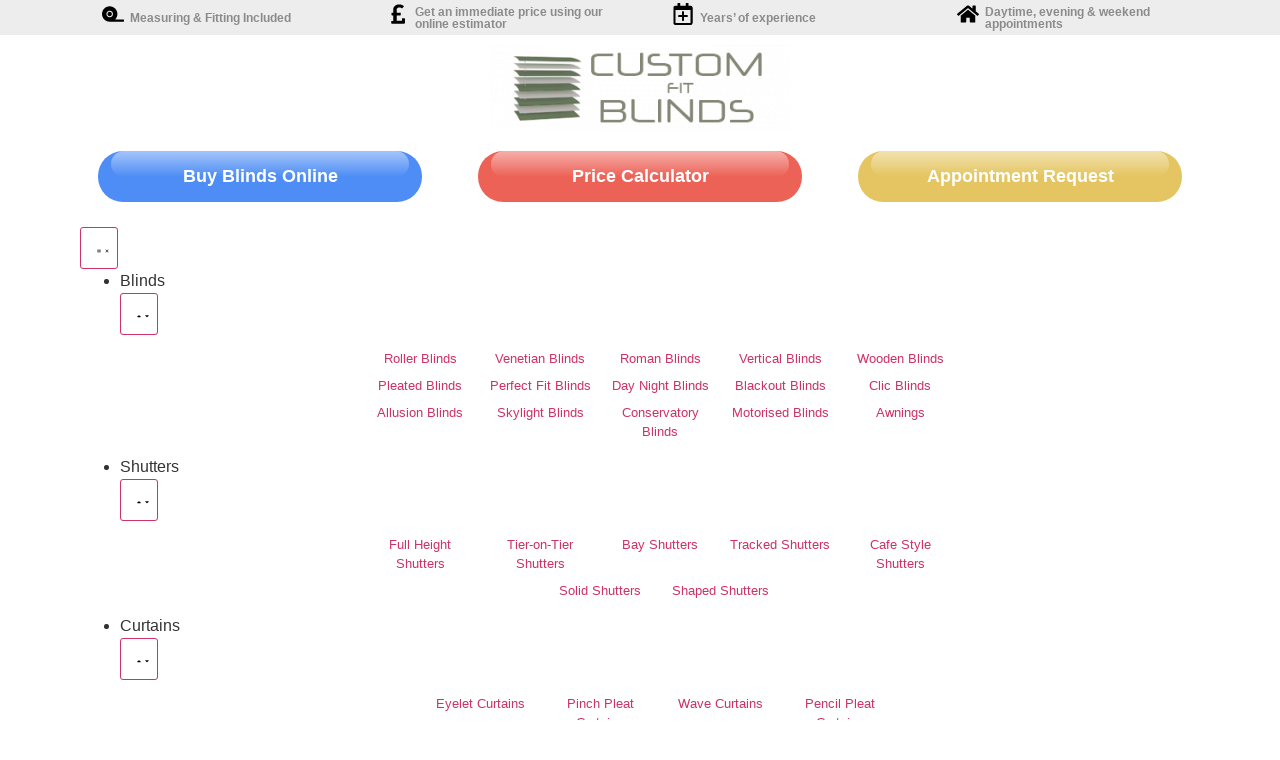

--- FILE ---
content_type: text/html; charset=UTF-8
request_url: https://customfittedblinds.co.uk/bedford-blinds-made-to-measure-blinds-bedford/
body_size: 30267
content:
<!DOCTYPE html>
<html lang="en-GB">
<head>
	<meta charset="UTF-8">
		<meta name='robots' content='index, follow, max-image-preview:large, max-snippet:-1, max-video-preview:-1' />

	<!-- This site is optimized with the Yoast SEO plugin v26.3 - https://yoast.com/wordpress/plugins/seo/ -->
	<title>Bedford Blinds Made-To-Measure Blinds Bedford - Custom Fitted Blinds</title>
	<meta name="description" content="Bedford Blinds - Get An Instant Price With Our Online Price Calculator. Transform Your Windows! And Know The Cost For Blinds In Bedford." />
	<link rel="canonical" href="https://customfittedblinds.co.uk/bedford-blinds-made-to-measure-blinds-bedford/" />
	<meta property="og:locale" content="en_GB" />
	<meta property="og:type" content="article" />
	<meta property="og:title" content="Bedford Blinds Made-To-Measure Blinds Bedford - Custom Fitted Blinds" />
	<meta property="og:description" content="Bedford Blinds - Get An Instant Price With Our Online Price Calculator. Transform Your Windows! And Know The Cost For Blinds In Bedford." />
	<meta property="og:url" content="https://customfittedblinds.co.uk/bedford-blinds-made-to-measure-blinds-bedford/" />
	<meta property="og:site_name" content="Custom Fitted Blinds" />
	<meta property="article:published_time" content="2021-12-16T14:43:32+00:00" />
	<meta property="article:modified_time" content="2024-01-05T10:43:53+00:00" />
	<meta property="og:image" content="https://customfittedblinds.co.uk/wp-content/uploads/2022/03/conservatory-roof-blinds-featured.jpg" />
	<meta property="og:image:width" content="500" />
	<meta property="og:image:height" content="350" />
	<meta property="og:image:type" content="image/jpeg" />
	<meta name="author" content="Chris" />
	<meta name="twitter:card" content="summary_large_image" />
	<meta name="twitter:label1" content="Written by" />
	<meta name="twitter:data1" content="Chris" />
	<meta name="twitter:label2" content="Estimated reading time" />
	<meta name="twitter:data2" content="14 minutes" />
	<script type="application/ld+json" class="yoast-schema-graph">{"@context":"https://schema.org","@graph":[{"@type":"Article","@id":"https://customfittedblinds.co.uk/bedford-blinds-made-to-measure-blinds-bedford/#article","isPartOf":{"@id":"https://customfittedblinds.co.uk/bedford-blinds-made-to-measure-blinds-bedford/"},"author":{"name":"Chris","@id":"https://customfittedblinds.co.uk/#/schema/person/2d62db210d68314e45ed00b61f67a32f"},"headline":"Bedford Blinds Made-To-Measure Blinds Bedford","datePublished":"2021-12-16T14:43:32+00:00","dateModified":"2024-01-05T10:43:53+00:00","mainEntityOfPage":{"@id":"https://customfittedblinds.co.uk/bedford-blinds-made-to-measure-blinds-bedford/"},"wordCount":593,"publisher":{"@id":"https://customfittedblinds.co.uk/#organization"},"image":{"@id":"https://customfittedblinds.co.uk/bedford-blinds-made-to-measure-blinds-bedford/#primaryimage"},"thumbnailUrl":"https://customfittedblinds.co.uk/wp-content/uploads/2022/03/conservatory-roof-blinds-featured.jpg","keywords":["bedford blinds","blinds bedford","fitted blinds bedford","made to measure blinds bedford"],"articleSection":["Export","Fitted Blinds"],"inLanguage":"en-GB"},{"@type":"WebPage","@id":"https://customfittedblinds.co.uk/bedford-blinds-made-to-measure-blinds-bedford/","url":"https://customfittedblinds.co.uk/bedford-blinds-made-to-measure-blinds-bedford/","name":"Bedford Blinds Made-To-Measure Blinds Bedford - Custom Fitted Blinds","isPartOf":{"@id":"https://customfittedblinds.co.uk/#website"},"primaryImageOfPage":{"@id":"https://customfittedblinds.co.uk/bedford-blinds-made-to-measure-blinds-bedford/#primaryimage"},"image":{"@id":"https://customfittedblinds.co.uk/bedford-blinds-made-to-measure-blinds-bedford/#primaryimage"},"thumbnailUrl":"https://customfittedblinds.co.uk/wp-content/uploads/2022/03/conservatory-roof-blinds-featured.jpg","datePublished":"2021-12-16T14:43:32+00:00","dateModified":"2024-01-05T10:43:53+00:00","description":"Bedford Blinds - Get An Instant Price With Our Online Price Calculator. Transform Your Windows! And Know The Cost For Blinds In Bedford.","inLanguage":"en-GB","potentialAction":[{"@type":"ReadAction","target":["https://customfittedblinds.co.uk/bedford-blinds-made-to-measure-blinds-bedford/"]}]},{"@type":"ImageObject","inLanguage":"en-GB","@id":"https://customfittedblinds.co.uk/bedford-blinds-made-to-measure-blinds-bedford/#primaryimage","url":"https://customfittedblinds.co.uk/wp-content/uploads/2022/03/conservatory-roof-blinds-featured.jpg","contentUrl":"https://customfittedblinds.co.uk/wp-content/uploads/2022/03/conservatory-roof-blinds-featured.jpg","width":500,"height":350,"caption":"Conservatory Roof Blinds Featured"},{"@type":"WebSite","@id":"https://customfittedblinds.co.uk/#website","url":"https://customfittedblinds.co.uk/","name":"Custom Fitted Blinds","description":"Perfect Blinds Every Time","publisher":{"@id":"https://customfittedblinds.co.uk/#organization"},"potentialAction":[{"@type":"SearchAction","target":{"@type":"EntryPoint","urlTemplate":"https://customfittedblinds.co.uk/?s={search_term_string}"},"query-input":{"@type":"PropertyValueSpecification","valueRequired":true,"valueName":"search_term_string"}}],"inLanguage":"en-GB"},{"@type":"Organization","@id":"https://customfittedblinds.co.uk/#organization","name":"Custom Fitted Blinds","url":"https://customfittedblinds.co.uk/","logo":{"@type":"ImageObject","inLanguage":"en-GB","@id":"https://customfittedblinds.co.uk/#/schema/logo/image/","url":"https://customfittedblinds.co.uk/wp-content/uploads/simply-static/temp-files/simply-static-1-1762171145/wp-content/uploads/sites/74/2023/09/CB-Logo.png","contentUrl":"https://customfittedblinds.co.uk/wp-content/uploads/simply-static/temp-files/simply-static-1-1762171145/wp-content/uploads/sites/74/2023/09/CB-Logo.png","width":350,"height":100,"caption":"Custom Fitted Blinds"},"image":{"@id":"https://customfittedblinds.co.uk/#/schema/logo/image/"}},{"@type":"Person","@id":"https://customfittedblinds.co.uk/#/schema/person/2d62db210d68314e45ed00b61f67a32f","name":"Chris","image":{"@type":"ImageObject","inLanguage":"en-GB","@id":"https://customfittedblinds.co.uk/#/schema/person/image/","url":"https://customfittedblinds.co.uk/wp-content/uploads/2022/04/avatar1-2.png","contentUrl":"https://customfittedblinds.co.uk/wp-content/uploads/2022/04/avatar1-2.png","caption":"Chris"},"sameAs":["https://customfittedblinds.co.uk"],"url":"https://customfittedblinds.co.uk/author/admincp/"}]}</script>
	<!-- / Yoast SEO plugin. -->


<link rel="alternate" type="application/rss+xml" title="Custom Fitted Blinds &raquo; Feed" href="https://customfittedblinds.co.uk/feed/" />
<link rel="alternate" type="application/rss+xml" title="Custom Fitted Blinds &raquo; Comments Feed" href="https://customfittedblinds.co.uk/comments/feed/" />
<link rel="alternate" title="oEmbed (JSON)" type="application/json+oembed" href="https://customfittedblinds.co.uk/wp-json/oembed/1.0/embed?url=https%3A%2F%2Fcustomfittedblinds.co.uk%2Fbedford-blinds-made-to-measure-blinds-bedford%2F" />
<link rel="alternate" title="oEmbed (XML)" type="text/xml+oembed" href="https://customfittedblinds.co.uk/wp-json/oembed/1.0/embed?url=https%3A%2F%2Fcustomfittedblinds.co.uk%2Fbedford-blinds-made-to-measure-blinds-bedford%2F&#038;format=xml" />
<style id='wp-img-auto-sizes-contain-inline-css'>
img:is([sizes=auto i],[sizes^="auto," i]){contain-intrinsic-size:3000px 1500px}
/*# sourceURL=wp-img-auto-sizes-contain-inline-css */
</style>
<style id='wp-emoji-styles-inline-css'>

	img.wp-smiley, img.emoji {
		display: inline !important;
		border: none !important;
		box-shadow: none !important;
		height: 1em !important;
		width: 1em !important;
		margin: 0 0.07em !important;
		vertical-align: -0.1em !important;
		background: none !important;
		padding: 0 !important;
	}
/*# sourceURL=wp-emoji-styles-inline-css */
</style>
<link rel='stylesheet' id='hello-elementor-css' href='https://customfittedblinds.co.uk/wp-content/themes/hello-elementor/assets/css/reset.css?ver=3.4.5' media='all' />
<link rel='stylesheet' id='hello-elementor-theme-style-css' href='https://customfittedblinds.co.uk/wp-content/themes/hello-elementor/assets/css/theme.css?ver=3.4.5' media='all' />
<link rel='stylesheet' id='hello-elementor-header-footer-css' href='https://customfittedblinds.co.uk/wp-content/themes/hello-elementor/assets/css/header-footer.css?ver=3.4.5' media='all' />
<link rel='stylesheet' id='elementor-frontend-css' href='https://customfittedblinds.co.uk/wp-content/plugins/elementor/assets/css/frontend.min.css?ver=3.33.0' media='all' />
<link rel='stylesheet' id='elementor-post-6-css' href='https://customfittedblinds.co.uk/wp-content/uploads/elementor/css/post-6.css?ver=1767108136' media='all' />
<link rel='stylesheet' id='widget-heading-css' href='https://customfittedblinds.co.uk/wp-content/plugins/elementor/assets/css/widget-heading.min.css?ver=3.33.0' media='all' />
<link rel='stylesheet' id='widget-image-css' href='https://customfittedblinds.co.uk/wp-content/plugins/elementor/assets/css/widget-image.min.css?ver=3.33.0' media='all' />
<link rel='stylesheet' id='e-animation-fadeInUp-css' href='https://customfittedblinds.co.uk/wp-content/plugins/elementor/assets/lib/animations/styles/fadeInUp.min.css?ver=3.33.0' media='all' />
<link rel='stylesheet' id='swiper-css' href='https://customfittedblinds.co.uk/wp-content/plugins/elementor/assets/lib/swiper/v8/css/swiper.min.css?ver=8.4.5' media='all' />
<link rel='stylesheet' id='e-swiper-css' href='https://customfittedblinds.co.uk/wp-content/plugins/elementor/assets/css/conditionals/e-swiper.min.css?ver=3.33.0' media='all' />
<link rel='stylesheet' id='widget-slides-css' href='https://customfittedblinds.co.uk/wp-content/plugins/elementor-pro/assets/css/widget-slides.min.css?ver=3.33.1' media='all' />
<link rel='stylesheet' id='widget-divider-css' href='https://customfittedblinds.co.uk/wp-content/plugins/elementor/assets/css/widget-divider.min.css?ver=3.33.0' media='all' />
<link rel='stylesheet' id='widget-icon-box-css' href='https://customfittedblinds.co.uk/wp-content/plugins/elementor/assets/css/widget-icon-box.min.css?ver=3.33.0' media='all' />
<link rel='stylesheet' id='widget-icon-list-css' href='https://customfittedblinds.co.uk/wp-content/plugins/elementor/assets/css/widget-icon-list.min.css?ver=3.33.0' media='all' />
<link rel='stylesheet' id='e-animation-push-css' href='https://customfittedblinds.co.uk/wp-content/plugins/elementor/assets/lib/animations/styles/e-animation-push.min.css?ver=3.33.0' media='all' />
<link rel='stylesheet' id='e-motion-fx-css' href='https://customfittedblinds.co.uk/wp-content/plugins/elementor-pro/assets/css/modules/motion-fx.min.css?ver=3.33.1' media='all' />
<link rel='stylesheet' id='elementor-post-17013-css' href='https://customfittedblinds.co.uk/wp-content/uploads/elementor/css/post-17013.css?ver=1767155699' media='all' />
<script src="https://customfittedblinds.co.uk/wp-includes/js/jquery/jquery.min.js?ver=3.7.1" id="jquery-core-js"></script>
<script src="https://customfittedblinds.co.uk/wp-includes/js/jquery/jquery-migrate.min.js?ver=3.4.1" id="jquery-migrate-js"></script>
<link rel="https://api.w.org/" href="https://customfittedblinds.co.uk/wp-json/" /><link rel="alternate" title="JSON" type="application/json" href="https://customfittedblinds.co.uk/wp-json/wp/v2/posts/17013" /><link rel="EditURI" type="application/rsd+xml" title="RSD" href="https://customfittedblinds.co.uk/xmlrpc.php?rsd" />

<link rel='shortlink' href='https://customfittedblinds.co.uk/?p=17013' />
<!-- HFCM by 99 Robots - Snippet # 2: Google Site Tag -->
<!-- Global site tag (gtag.js) - Google Ads: 1005334149 -->
<script async src="https://www.googletagmanager.com/gtag/js?id=AW-1005334149"></script>
<script>
  window.dataLayer = window.dataLayer || [];
  function gtag(){dataLayer.push(arguments);}
  gtag('js', new Date());

  gtag('config', 'AW-1005334149');
</script>

<!-- /end HFCM by 99 Robots -->
<!-- HFCM by 99 Robots - Snippet # 4: Trust Pilot -->
<!-- TrustBox script -->
<script type="text/javascript" src="//widget.trustpilot.com/bootstrap/v5/tp.widget.bootstrap.min.js" async></script>
<!-- End TrustBox script -->
<!-- /end HFCM by 99 Robots -->
<!-- HFCM by 99 Robots - Snippet # 5: Google Analytics -->
<!-- Global site tag (gtag.js) - Google Analytics -->
<script async src="https://www.googletagmanager.com/gtag/js?id=UA-123732777-4"></script>
<script>
  window.dataLayer = window.dataLayer || [];
  function gtag(){dataLayer.push(arguments);}
  gtag('js', new Date());

  gtag('config', 'UA-123732777-4');
</script>
<!-- /end HFCM by 99 Robots -->
<!-- HFCM by 99 Robots - Snippet # 6: Tag Manager -->
<!-- Google Tag Manager -->
<script>(function(w,d,s,l,i){w[l]=w[l]||[];w[l].push({'gtm.start':
new Date().getTime(),event:'gtm.js'});var f=d.getElementsByTagName(s)[0],
j=d.createElement(s),dl=l!='dataLayer'?'&l='+l:'';j.async=true;j.src=
'https://www.googletagmanager.com/gtm.js?id='+i+dl;f.parentNode.insertBefore(j,f);
})(window,document,'script','dataLayer','GTM-TFG7784');</script>
<!-- End Google Tag Manager -->
<!-- /end HFCM by 99 Robots -->
<!-- HFCM by 99 Robots - Snippet # 8: GCL ID Offline Tracking -->
<script>


function getParam(p) {
var match = RegExp('[?&]' + p + '=([^&]*)').exec(window.location.search);
return match && decodeURIComponent(match[1].replace(/\+/g, ' '));
}

function getExpiryRecord(value) {
var expiryPeriod = 90 * 24 * 60 * 60 * 1000; // 90 day expiry in milliseconds

var expiryDate = new Date().getTime() + expiryPeriod;
return {
value: value,
expiryDate: expiryDate
};
}

function addGclid() {
var gclidParam = getParam('gclid');
var gclidFormFields = ['gclid_field', 'foobar']; // all possible gclid form field ids here
var gclidRecord = null;
var currGclidFormField;

var gclsrcParam = getParam('gclsrc');
var isGclsrcValid = !gclsrcParam || gclsrcParam.indexOf('aw') !== -1;

gclidFormFields.forEach(function (field) {
if (document.getElementById(field)) {
currGclidFormField = document.getElementById(field);
}
});

if (gclidParam && isGclsrcValid) {
gclidRecord = getExpiryRecord(gclidParam);
localStorage.setItem('gclid', JSON.stringify(gclidRecord));
}

var gclid = gclidRecord || JSON.parse(localStorage.getItem('gclid'));
var isGclidValid = gclid && new Date().getTime() < gclid.expiryDate;

if (currGclidFormField && isGclidValid) {
currGclidFormField.value = gclid.value;
}
}

window.addEventListener('load', addGclid);

</script>
<!-- /end HFCM by 99 Robots -->
<!-- HFCM by 99 Robots - Snippet # 9: Pinterest -->
<!-- Google Tag Manager -->
<script>(function(w,d,s,l,i){w[l]=w[l]||[];w[l].push({'gtm.start':
new Date().getTime(),event:'gtm.js'});var f=d.getElementsByTagName(s)[0],
j=d.createElement(s),dl=l!='dataLayer'?'&l='+l:'';j.async=true;j.src=
'https://www.googletagmanager.com/gtm.js?id='+i+dl;f.parentNode.insertBefore(j,f);
})(window,document,'script','dataLayer','GTM-KFWJ5ZW');</script>
<!-- End Google Tag Manager -->
<!-- /end HFCM by 99 Robots -->
<!-- HFCM by 99 Robots - Snippet # 12: Microsoft Clarity -->
<script type="text/javascript">
    (function(c,l,a,r,i,t,y){
        c[a]=c[a]||function(){(c[a].q=c[a].q||[]).push(arguments)};
        t=l.createElement(r);t.async=1;t.src="https://www.clarity.ms/tag/"+i;
        y=l.getElementsByTagName(r)[0];y.parentNode.insertBefore(t,y);
    })(window, document, "clarity", "script", "lfysuuhgk8");
</script>
<!-- /end HFCM by 99 Robots -->
<meta name="generator" content="Elementor 3.33.0; features: e_font_icon_svg; settings: css_print_method-external, google_font-disabled, font_display-auto">
			<style>
				.e-con.e-parent:nth-of-type(n+4):not(.e-lazyloaded):not(.e-no-lazyload),
				.e-con.e-parent:nth-of-type(n+4):not(.e-lazyloaded):not(.e-no-lazyload) * {
					background-image: none !important;
				}
				@media screen and (max-height: 1024px) {
					.e-con.e-parent:nth-of-type(n+3):not(.e-lazyloaded):not(.e-no-lazyload),
					.e-con.e-parent:nth-of-type(n+3):not(.e-lazyloaded):not(.e-no-lazyload) * {
						background-image: none !important;
					}
				}
				@media screen and (max-height: 640px) {
					.e-con.e-parent:nth-of-type(n+2):not(.e-lazyloaded):not(.e-no-lazyload),
					.e-con.e-parent:nth-of-type(n+2):not(.e-lazyloaded):not(.e-no-lazyload) * {
						background-image: none !important;
					}
				}
			</style>
			<link rel="icon" href="https://customfittedblinds.co.uk/wp-content/uploads/simply-static/temp-files/simply-static-1-1762171145/wp-content/uploads/sites/47/2023/09/CB-round-logo-150x150.png" sizes="32x32" />
<link rel="icon" href="https://customfittedblinds.co.uk/wp-content/uploads/simply-static/temp-files/simply-static-1-1762171145/wp-content/uploads/sites/47/2023/09/CB-round-logo-150x150.png" sizes="192x192" />
<link rel="apple-touch-icon" href="https://customfittedblinds.co.uk/wp-content/uploads/simply-static/temp-files/simply-static-1-1762171145/wp-content/uploads/sites/47/2023/09/CB-round-logo-150x150.png" />
<meta name="msapplication-TileImage" content="https://customfittedblinds.co.uk/wp-content/uploads/simply-static/temp-files/simply-static-1-1762171145/wp-content/uploads/sites/47/2023/09/CB-round-logo-150x150.png" />
	<meta name="viewport" content="width=device-width, initial-scale=1.0, viewport-fit=cover" /><style id='global-styles-inline-css'>
:root{--wp--preset--aspect-ratio--square: 1;--wp--preset--aspect-ratio--4-3: 4/3;--wp--preset--aspect-ratio--3-4: 3/4;--wp--preset--aspect-ratio--3-2: 3/2;--wp--preset--aspect-ratio--2-3: 2/3;--wp--preset--aspect-ratio--16-9: 16/9;--wp--preset--aspect-ratio--9-16: 9/16;--wp--preset--color--black: #000000;--wp--preset--color--cyan-bluish-gray: #abb8c3;--wp--preset--color--white: #ffffff;--wp--preset--color--pale-pink: #f78da7;--wp--preset--color--vivid-red: #cf2e2e;--wp--preset--color--luminous-vivid-orange: #ff6900;--wp--preset--color--luminous-vivid-amber: #fcb900;--wp--preset--color--light-green-cyan: #7bdcb5;--wp--preset--color--vivid-green-cyan: #00d084;--wp--preset--color--pale-cyan-blue: #8ed1fc;--wp--preset--color--vivid-cyan-blue: #0693e3;--wp--preset--color--vivid-purple: #9b51e0;--wp--preset--gradient--vivid-cyan-blue-to-vivid-purple: linear-gradient(135deg,rgb(6,147,227) 0%,rgb(155,81,224) 100%);--wp--preset--gradient--light-green-cyan-to-vivid-green-cyan: linear-gradient(135deg,rgb(122,220,180) 0%,rgb(0,208,130) 100%);--wp--preset--gradient--luminous-vivid-amber-to-luminous-vivid-orange: linear-gradient(135deg,rgb(252,185,0) 0%,rgb(255,105,0) 100%);--wp--preset--gradient--luminous-vivid-orange-to-vivid-red: linear-gradient(135deg,rgb(255,105,0) 0%,rgb(207,46,46) 100%);--wp--preset--gradient--very-light-gray-to-cyan-bluish-gray: linear-gradient(135deg,rgb(238,238,238) 0%,rgb(169,184,195) 100%);--wp--preset--gradient--cool-to-warm-spectrum: linear-gradient(135deg,rgb(74,234,220) 0%,rgb(151,120,209) 20%,rgb(207,42,186) 40%,rgb(238,44,130) 60%,rgb(251,105,98) 80%,rgb(254,248,76) 100%);--wp--preset--gradient--blush-light-purple: linear-gradient(135deg,rgb(255,206,236) 0%,rgb(152,150,240) 100%);--wp--preset--gradient--blush-bordeaux: linear-gradient(135deg,rgb(254,205,165) 0%,rgb(254,45,45) 50%,rgb(107,0,62) 100%);--wp--preset--gradient--luminous-dusk: linear-gradient(135deg,rgb(255,203,112) 0%,rgb(199,81,192) 50%,rgb(65,88,208) 100%);--wp--preset--gradient--pale-ocean: linear-gradient(135deg,rgb(255,245,203) 0%,rgb(182,227,212) 50%,rgb(51,167,181) 100%);--wp--preset--gradient--electric-grass: linear-gradient(135deg,rgb(202,248,128) 0%,rgb(113,206,126) 100%);--wp--preset--gradient--midnight: linear-gradient(135deg,rgb(2,3,129) 0%,rgb(40,116,252) 100%);--wp--preset--font-size--small: 13px;--wp--preset--font-size--medium: 20px;--wp--preset--font-size--large: 36px;--wp--preset--font-size--x-large: 42px;--wp--preset--spacing--20: 0.44rem;--wp--preset--spacing--30: 0.67rem;--wp--preset--spacing--40: 1rem;--wp--preset--spacing--50: 1.5rem;--wp--preset--spacing--60: 2.25rem;--wp--preset--spacing--70: 3.38rem;--wp--preset--spacing--80: 5.06rem;--wp--preset--shadow--natural: 6px 6px 9px rgba(0, 0, 0, 0.2);--wp--preset--shadow--deep: 12px 12px 50px rgba(0, 0, 0, 0.4);--wp--preset--shadow--sharp: 6px 6px 0px rgba(0, 0, 0, 0.2);--wp--preset--shadow--outlined: 6px 6px 0px -3px rgb(255, 255, 255), 6px 6px rgb(0, 0, 0);--wp--preset--shadow--crisp: 6px 6px 0px rgb(0, 0, 0);}:root { --wp--style--global--content-size: 800px;--wp--style--global--wide-size: 1200px; }:where(body) { margin: 0; }.wp-site-blocks > .alignleft { float: left; margin-right: 2em; }.wp-site-blocks > .alignright { float: right; margin-left: 2em; }.wp-site-blocks > .aligncenter { justify-content: center; margin-left: auto; margin-right: auto; }:where(.wp-site-blocks) > * { margin-block-start: 24px; margin-block-end: 0; }:where(.wp-site-blocks) > :first-child { margin-block-start: 0; }:where(.wp-site-blocks) > :last-child { margin-block-end: 0; }:root { --wp--style--block-gap: 24px; }:root :where(.is-layout-flow) > :first-child{margin-block-start: 0;}:root :where(.is-layout-flow) > :last-child{margin-block-end: 0;}:root :where(.is-layout-flow) > *{margin-block-start: 24px;margin-block-end: 0;}:root :where(.is-layout-constrained) > :first-child{margin-block-start: 0;}:root :where(.is-layout-constrained) > :last-child{margin-block-end: 0;}:root :where(.is-layout-constrained) > *{margin-block-start: 24px;margin-block-end: 0;}:root :where(.is-layout-flex){gap: 24px;}:root :where(.is-layout-grid){gap: 24px;}.is-layout-flow > .alignleft{float: left;margin-inline-start: 0;margin-inline-end: 2em;}.is-layout-flow > .alignright{float: right;margin-inline-start: 2em;margin-inline-end: 0;}.is-layout-flow > .aligncenter{margin-left: auto !important;margin-right: auto !important;}.is-layout-constrained > .alignleft{float: left;margin-inline-start: 0;margin-inline-end: 2em;}.is-layout-constrained > .alignright{float: right;margin-inline-start: 2em;margin-inline-end: 0;}.is-layout-constrained > .aligncenter{margin-left: auto !important;margin-right: auto !important;}.is-layout-constrained > :where(:not(.alignleft):not(.alignright):not(.alignfull)){max-width: var(--wp--style--global--content-size);margin-left: auto !important;margin-right: auto !important;}.is-layout-constrained > .alignwide{max-width: var(--wp--style--global--wide-size);}body .is-layout-flex{display: flex;}.is-layout-flex{flex-wrap: wrap;align-items: center;}.is-layout-flex > :is(*, div){margin: 0;}body .is-layout-grid{display: grid;}.is-layout-grid > :is(*, div){margin: 0;}body{padding-top: 0px;padding-right: 0px;padding-bottom: 0px;padding-left: 0px;}a:where(:not(.wp-element-button)){text-decoration: underline;}:root :where(.wp-element-button, .wp-block-button__link){background-color: #32373c;border-width: 0;color: #fff;font-family: inherit;font-size: inherit;font-style: inherit;font-weight: inherit;letter-spacing: inherit;line-height: inherit;padding-top: calc(0.667em + 2px);padding-right: calc(1.333em + 2px);padding-bottom: calc(0.667em + 2px);padding-left: calc(1.333em + 2px);text-decoration: none;text-transform: inherit;}.has-black-color{color: var(--wp--preset--color--black) !important;}.has-cyan-bluish-gray-color{color: var(--wp--preset--color--cyan-bluish-gray) !important;}.has-white-color{color: var(--wp--preset--color--white) !important;}.has-pale-pink-color{color: var(--wp--preset--color--pale-pink) !important;}.has-vivid-red-color{color: var(--wp--preset--color--vivid-red) !important;}.has-luminous-vivid-orange-color{color: var(--wp--preset--color--luminous-vivid-orange) !important;}.has-luminous-vivid-amber-color{color: var(--wp--preset--color--luminous-vivid-amber) !important;}.has-light-green-cyan-color{color: var(--wp--preset--color--light-green-cyan) !important;}.has-vivid-green-cyan-color{color: var(--wp--preset--color--vivid-green-cyan) !important;}.has-pale-cyan-blue-color{color: var(--wp--preset--color--pale-cyan-blue) !important;}.has-vivid-cyan-blue-color{color: var(--wp--preset--color--vivid-cyan-blue) !important;}.has-vivid-purple-color{color: var(--wp--preset--color--vivid-purple) !important;}.has-black-background-color{background-color: var(--wp--preset--color--black) !important;}.has-cyan-bluish-gray-background-color{background-color: var(--wp--preset--color--cyan-bluish-gray) !important;}.has-white-background-color{background-color: var(--wp--preset--color--white) !important;}.has-pale-pink-background-color{background-color: var(--wp--preset--color--pale-pink) !important;}.has-vivid-red-background-color{background-color: var(--wp--preset--color--vivid-red) !important;}.has-luminous-vivid-orange-background-color{background-color: var(--wp--preset--color--luminous-vivid-orange) !important;}.has-luminous-vivid-amber-background-color{background-color: var(--wp--preset--color--luminous-vivid-amber) !important;}.has-light-green-cyan-background-color{background-color: var(--wp--preset--color--light-green-cyan) !important;}.has-vivid-green-cyan-background-color{background-color: var(--wp--preset--color--vivid-green-cyan) !important;}.has-pale-cyan-blue-background-color{background-color: var(--wp--preset--color--pale-cyan-blue) !important;}.has-vivid-cyan-blue-background-color{background-color: var(--wp--preset--color--vivid-cyan-blue) !important;}.has-vivid-purple-background-color{background-color: var(--wp--preset--color--vivid-purple) !important;}.has-black-border-color{border-color: var(--wp--preset--color--black) !important;}.has-cyan-bluish-gray-border-color{border-color: var(--wp--preset--color--cyan-bluish-gray) !important;}.has-white-border-color{border-color: var(--wp--preset--color--white) !important;}.has-pale-pink-border-color{border-color: var(--wp--preset--color--pale-pink) !important;}.has-vivid-red-border-color{border-color: var(--wp--preset--color--vivid-red) !important;}.has-luminous-vivid-orange-border-color{border-color: var(--wp--preset--color--luminous-vivid-orange) !important;}.has-luminous-vivid-amber-border-color{border-color: var(--wp--preset--color--luminous-vivid-amber) !important;}.has-light-green-cyan-border-color{border-color: var(--wp--preset--color--light-green-cyan) !important;}.has-vivid-green-cyan-border-color{border-color: var(--wp--preset--color--vivid-green-cyan) !important;}.has-pale-cyan-blue-border-color{border-color: var(--wp--preset--color--pale-cyan-blue) !important;}.has-vivid-cyan-blue-border-color{border-color: var(--wp--preset--color--vivid-cyan-blue) !important;}.has-vivid-purple-border-color{border-color: var(--wp--preset--color--vivid-purple) !important;}.has-vivid-cyan-blue-to-vivid-purple-gradient-background{background: var(--wp--preset--gradient--vivid-cyan-blue-to-vivid-purple) !important;}.has-light-green-cyan-to-vivid-green-cyan-gradient-background{background: var(--wp--preset--gradient--light-green-cyan-to-vivid-green-cyan) !important;}.has-luminous-vivid-amber-to-luminous-vivid-orange-gradient-background{background: var(--wp--preset--gradient--luminous-vivid-amber-to-luminous-vivid-orange) !important;}.has-luminous-vivid-orange-to-vivid-red-gradient-background{background: var(--wp--preset--gradient--luminous-vivid-orange-to-vivid-red) !important;}.has-very-light-gray-to-cyan-bluish-gray-gradient-background{background: var(--wp--preset--gradient--very-light-gray-to-cyan-bluish-gray) !important;}.has-cool-to-warm-spectrum-gradient-background{background: var(--wp--preset--gradient--cool-to-warm-spectrum) !important;}.has-blush-light-purple-gradient-background{background: var(--wp--preset--gradient--blush-light-purple) !important;}.has-blush-bordeaux-gradient-background{background: var(--wp--preset--gradient--blush-bordeaux) !important;}.has-luminous-dusk-gradient-background{background: var(--wp--preset--gradient--luminous-dusk) !important;}.has-pale-ocean-gradient-background{background: var(--wp--preset--gradient--pale-ocean) !important;}.has-electric-grass-gradient-background{background: var(--wp--preset--gradient--electric-grass) !important;}.has-midnight-gradient-background{background: var(--wp--preset--gradient--midnight) !important;}.has-small-font-size{font-size: var(--wp--preset--font-size--small) !important;}.has-medium-font-size{font-size: var(--wp--preset--font-size--medium) !important;}.has-large-font-size{font-size: var(--wp--preset--font-size--large) !important;}.has-x-large-font-size{font-size: var(--wp--preset--font-size--x-large) !important;}
/*# sourceURL=global-styles-inline-css */
</style>
<link rel='stylesheet' id='elementor-post-16516-css' href='https://customfittedblinds.co.uk/wp-content/uploads/elementor/css/post-16516.css?ver=1767108137' media='all' />
<link rel='stylesheet' id='elementor-post-9645-css' href='https://customfittedblinds.co.uk/wp-content/uploads/elementor/css/post-9645.css?ver=1767108353' media='all' />
<link rel='stylesheet' id='widget-posts-css' href='https://customfittedblinds.co.uk/wp-content/plugins/elementor-pro/assets/css/widget-posts.min.css?ver=3.33.1' media='all' />
<link rel='stylesheet' id='elementor-post-13389-css' href='https://customfittedblinds.co.uk/wp-content/uploads/elementor/css/post-13389.css?ver=1767108353' media='all' />
<link rel='stylesheet' id='elementor-post-12376-css' href='https://customfittedblinds.co.uk/wp-content/uploads/elementor/css/post-12376.css?ver=1767108138' media='all' />
<link rel='stylesheet' id='elementor-post-5361-css' href='https://customfittedblinds.co.uk/wp-content/uploads/elementor/css/post-5361.css?ver=1767108138' media='all' />
</head>
<body data-rsssl=1 class="wp-singular post-template post-template-elementor_canvas single single-post postid-17013 single-format-standard wp-custom-logo wp-embed-responsive wp-theme-hello-elementor hello-elementor-default elementor-default elementor-template-canvas elementor-kit-6 elementor-page elementor-page-17013">
			<div data-elementor-type="wp-post" data-elementor-id="17013" class="elementor elementor-17013" data-elementor-post-type="post">
				<div class="elementor-element elementor-element-2051218 elementor-hidden-phone e-flex e-con-boxed e-con e-parent" data-id="2051218" data-element_type="container" data-settings="{&quot;background_background&quot;:&quot;classic&quot;}">
					<div class="e-con-inner">
		<div class="elementor-element elementor-element-571d43f e-con-full e-flex e-con e-child" data-id="571d43f" data-element_type="container">
				<div class="elementor-element elementor-element-e038172 elementor-view-default elementor-widget elementor-widget-icon" data-id="e038172" data-element_type="widget" data-widget_type="icon.default">
				<div class="elementor-widget-container">
							<div class="elementor-icon-wrapper">
			<div class="elementor-icon">
			<svg aria-hidden="true" class="e-font-icon-svg e-fas-tape" viewBox="0 0 640 512" xmlns="http://www.w3.org/2000/svg"><path d="M224 192c-35.3 0-64 28.7-64 64s28.7 64 64 64 64-28.7 64-64-28.7-64-64-64zm400 224H380.6c41.5-40.7 67.4-97.3 67.4-160 0-123.7-100.3-224-224-224S0 132.3 0 256s100.3 224 224 224h400c8.8 0 16-7.2 16-16v-32c0-8.8-7.2-16-16-16zm-400-64c-53 0-96-43-96-96s43-96 96-96 96 43 96 96-43 96-96 96z"></path></svg>			</div>
		</div>
						</div>
				</div>
				</div>
		<div class="elementor-element elementor-element-7809b19 e-con-full e-flex e-con e-child" data-id="7809b19" data-element_type="container">
				<div class="elementor-element elementor-element-17b1811 elementor-widget elementor-widget-heading" data-id="17b1811" data-element_type="widget" data-widget_type="heading.default">
				<div class="elementor-widget-container">
					<h6 class="elementor-heading-title elementor-size-default">Measuring &amp; Fitting Included </h6>				</div>
				</div>
				</div>
		<div class="elementor-element elementor-element-61da341 e-con-full e-flex e-con e-child" data-id="61da341" data-element_type="container">
				<div class="elementor-element elementor-element-98a21bd elementor-view-default elementor-widget elementor-widget-icon" data-id="98a21bd" data-element_type="widget" data-widget_type="icon.default">
				<div class="elementor-widget-container">
							<div class="elementor-icon-wrapper">
			<div class="elementor-icon">
			<svg aria-hidden="true" class="e-font-icon-svg e-fas-pound-sign" viewBox="0 0 320 512" xmlns="http://www.w3.org/2000/svg"><path d="M308 352h-45.495c-6.627 0-12 5.373-12 12v50.848H128V288h84c6.627 0 12-5.373 12-12v-40c0-6.627-5.373-12-12-12h-84v-63.556c0-32.266 24.562-57.086 61.792-57.086 23.658 0 45.878 11.505 57.652 18.849 5.151 3.213 11.888 2.051 15.688-2.685l28.493-35.513c4.233-5.276 3.279-13.005-2.119-17.081C273.124 54.56 236.576 32 187.931 32 106.026 32 48 84.742 48 157.961V224H20c-6.627 0-12 5.373-12 12v40c0 6.627 5.373 12 12 12h28v128H12c-6.627 0-12 5.373-12 12v40c0 6.627 5.373 12 12 12h296c6.627 0 12-5.373 12-12V364c0-6.627-5.373-12-12-12z"></path></svg>			</div>
		</div>
						</div>
				</div>
				</div>
		<div class="elementor-element elementor-element-d80ca04 e-con-full e-flex e-con e-child" data-id="d80ca04" data-element_type="container">
				<div class="elementor-element elementor-element-0835969 elementor-widget elementor-widget-heading" data-id="0835969" data-element_type="widget" data-widget_type="heading.default">
				<div class="elementor-widget-container">
					<h6 class="elementor-heading-title elementor-size-default">Get an immediate price using our online estimator</h6>				</div>
				</div>
				</div>
		<div class="elementor-element elementor-element-4b75e13 e-con-full e-flex e-con e-child" data-id="4b75e13" data-element_type="container">
				<div class="elementor-element elementor-element-bbd4ddf elementor-view-default elementor-widget elementor-widget-icon" data-id="bbd4ddf" data-element_type="widget" data-widget_type="icon.default">
				<div class="elementor-widget-container">
							<div class="elementor-icon-wrapper">
			<div class="elementor-icon">
			<svg aria-hidden="true" class="e-font-icon-svg e-far-calendar-plus" viewBox="0 0 448 512" xmlns="http://www.w3.org/2000/svg"><path d="M336 292v24c0 6.6-5.4 12-12 12h-76v76c0 6.6-5.4 12-12 12h-24c-6.6 0-12-5.4-12-12v-76h-76c-6.6 0-12-5.4-12-12v-24c0-6.6 5.4-12 12-12h76v-76c0-6.6 5.4-12 12-12h24c6.6 0 12 5.4 12 12v76h76c6.6 0 12 5.4 12 12zm112-180v352c0 26.5-21.5 48-48 48H48c-26.5 0-48-21.5-48-48V112c0-26.5 21.5-48 48-48h48V12c0-6.6 5.4-12 12-12h40c6.6 0 12 5.4 12 12v52h128V12c0-6.6 5.4-12 12-12h40c6.6 0 12 5.4 12 12v52h48c26.5 0 48 21.5 48 48zm-48 346V160H48v298c0 3.3 2.7 6 6 6h340c3.3 0 6-2.7 6-6z"></path></svg>			</div>
		</div>
						</div>
				</div>
				</div>
		<div class="elementor-element elementor-element-406a456 e-con-full e-flex e-con e-child" data-id="406a456" data-element_type="container">
				<div class="elementor-element elementor-element-e6a9f03 elementor-widget elementor-widget-heading" data-id="e6a9f03" data-element_type="widget" data-widget_type="heading.default">
				<div class="elementor-widget-container">
					<h6 class="elementor-heading-title elementor-size-default">Years’ of experience</h6>				</div>
				</div>
				</div>
		<div class="elementor-element elementor-element-867f0c4 e-con-full e-flex e-con e-child" data-id="867f0c4" data-element_type="container">
				<div class="elementor-element elementor-element-1a621ef elementor-view-default elementor-widget elementor-widget-icon" data-id="1a621ef" data-element_type="widget" data-widget_type="icon.default">
				<div class="elementor-widget-container">
							<div class="elementor-icon-wrapper">
			<div class="elementor-icon">
			<svg aria-hidden="true" class="e-font-icon-svg e-fas-home" viewBox="0 0 576 512" xmlns="http://www.w3.org/2000/svg"><path d="M280.37 148.26L96 300.11V464a16 16 0 0 0 16 16l112.06-.29a16 16 0 0 0 15.92-16V368a16 16 0 0 1 16-16h64a16 16 0 0 1 16 16v95.64a16 16 0 0 0 16 16.05L464 480a16 16 0 0 0 16-16V300L295.67 148.26a12.19 12.19 0 0 0-15.3 0zM571.6 251.47L488 182.56V44.05a12 12 0 0 0-12-12h-56a12 12 0 0 0-12 12v72.61L318.47 43a48 48 0 0 0-61 0L4.34 251.47a12 12 0 0 0-1.6 16.9l25.5 31A12 12 0 0 0 45.15 301l235.22-193.74a12.19 12.19 0 0 1 15.3 0L530.9 301a12 12 0 0 0 16.9-1.6l25.5-31a12 12 0 0 0-1.7-16.93z"></path></svg>			</div>
		</div>
						</div>
				</div>
				</div>
		<div class="elementor-element elementor-element-eaa208e e-con-full e-flex e-con e-child" data-id="eaa208e" data-element_type="container">
				<div class="elementor-element elementor-element-4489f96 elementor-widget elementor-widget-heading" data-id="4489f96" data-element_type="widget" data-widget_type="heading.default">
				<div class="elementor-widget-container">
					<h6 class="elementor-heading-title elementor-size-default">Daytime, evening &amp; weekend appointments</h6>				</div>
				</div>
				</div>
					</div>
				</div>
		<div class="elementor-element elementor-element-38d9bb5 e-flex e-con-boxed e-con e-parent" data-id="38d9bb5" data-element_type="container">
					<div class="e-con-inner">
				<div class="elementor-element elementor-element-ab0254d elementor-widget elementor-widget-image" data-id="ab0254d" data-element_type="widget" data-widget_type="image.default">
				<div class="elementor-widget-container">
																<a href="/">
							<img decoding="async" width="300" height="86" src="https://customfittedblinds.co.uk/wp-content/uploads/2021/12/cfitb-logo-300x86.png" class="attachment-medium size-medium wp-image-16965" alt="Custom Fit Blinds Logo" srcset="https://customfittedblinds.co.uk/wp-content/uploads/2021/12/cfitb-logo-300x86.png 300w, https://customfittedblinds.co.uk/wp-content/uploads/2021/12/cfitb-logo.png 350w" sizes="(max-width: 300px) 100vw, 300px" />								</a>
															</div>
				</div>
					</div>
				</div>
		<div class="elementor-element elementor-element-27ff5fa e-flex e-con-boxed e-con e-parent" data-id="27ff5fa" data-element_type="container">
					<div class="e-con-inner">
		<div class="elementor-element elementor-element-2c8924a e-con-full e-flex e-con e-child" data-id="2c8924a" data-element_type="container">
				<div class="elementor-element elementor-element-f76083f elementor-widget elementor-widget-template" data-id="f76083f" data-element_type="widget" data-widget_type="template.default">
				<div class="elementor-widget-container">
							<div class="elementor-template">
					<div data-elementor-type="section" data-elementor-id="16516" class="elementor elementor-16516" data-elementor-post-type="elementor_library">
			<div class="elementor-element elementor-element-a73fa66 elementor-hidden-mobile e-flex e-con-boxed e-con e-parent" data-id="a73fa66" data-element_type="container" data-settings="{&quot;sticky&quot;:&quot;top&quot;,&quot;sticky_offset&quot;:20,&quot;sticky_on&quot;:[&quot;desktop&quot;,&quot;tablet&quot;,&quot;mobile&quot;],&quot;sticky_effects_offset&quot;:0,&quot;sticky_anchor_link_offset&quot;:0}">
					<div class="e-con-inner">
		<div class="elementor-element elementor-element-4962373 e-con-full e-flex e-con e-child" data-id="4962373" data-element_type="container">
				<div class="elementor-element elementor-element-5074eb7 elementor-widget__width-inherit elementor-widget elementor-widget-html" data-id="5074eb7" data-element_type="widget" data-widget_type="html.default">
				<div class="elementor-widget-container">
					<center> 
            <a href="https://tidd.ly/46V7VUL"><button class="button1" id="buyBlindsButton" type="button">Buy Blinds Online</button></a></center>
<style>
.button1 {
  background-color: #4D8DF5;
  border: 0;
  border-radius: 30px;
  width: 90%;
  color: #fff;
  cursor: pointer;
  display: inline-block;
  font-size: 18px;
  font-weight: 600;
  outline: 0;
  padding: 12px 30px;
  position: relative;
  text-align: center;
  text-decoration: none;
  transition: all .3s;
  user-select: none;
  -webkit-user-select: none;
  touch-action: manipulation;
}

.button1:before {
  background-color: initial;
  background-image: linear-gradient(#fff 0, rgba(255, 255, 255, 0) 100%);
  border-radius: 125px;
  content: "";
  height: 50%;
  left: 4%;
  opacity: .5;
  position: absolute;
  top: 0;
  transition: all .3s;
  width: 92%;
}

.button1:hover {
  box-shadow: rgba(255, 255, 255, .2) 0 3px 15px inset, rgba(0, 0, 0, .1) 0 3px 5px, rgba(0, 0, 0, .1) 0 10px 13px;
  transform: scale(1.05);
  background-color: #4D8DF5;
  color: #fff;
}

.button1:focus {
  outline: none;
  background: #4D8DF5;
  color: #fff;
}

@media (max-width: 768px) {
  .button1 {
    padding: 12px 14px;
  }
}
@media (max-width: 480px) {
  .button1 {
    padding: 5px 24px;
  }
}
</style>				</div>
				</div>
				</div>
		<div class="elementor-element elementor-element-a3353f7 e-con-full e-flex e-con e-child" data-id="a3353f7" data-element_type="container">
				<div class="elementor-element elementor-element-98f808d elementor-widget__width-inherit elementor-widget elementor-widget-html" data-id="98f808d" data-element_type="widget" data-widget_type="html.default">
				<div class="elementor-widget-container">
					<center> 
    <a href="/blinds-price-calculator/"><button class="button2" id="buyBlindsButton" type="button">Price Calculator</button></a></center>
<style>
.button2 {
  background-color: #ED6257;
  border: 0;
  border-radius: 30px;
  width: 90%;
  color: #fff;
  cursor: pointer;
  display: inline-block;
  font-size: 18px;
  font-weight: 600;
  outline: 0;
  padding: 12px 30px;
  position: relative;
  text-align: center;
  text-decoration: none;
  transition: all .3s;
  user-select: none;
  -webkit-user-select: none;
  touch-action: manipulation;
}

.button2:before {
  background-color: initial;
  background-image: linear-gradient(#fff 0, rgba(255, 255, 255, 0) 100%);
  border-radius: 125px;
  content: "";
  height: 50%;
  left: 4%;
  opacity: .5;
  position: absolute;
  top: 0;
  transition: all .3s;
  width: 92%;
}

.button2:hover {
  box-shadow: rgba(255, 255, 255, .2) 0 3px 15px inset, rgba(0, 0, 0, .1) 0 3px 5px, rgba(0, 0, 0, .1) 0 10px 13px;
  transform: scale(1.05);
  background-color: #ED6257;
  color: #fff;
}

.button2:focus {
  outline: none;
  background: #ED6257;
  color: #fff;
}

@media (max-width: 768px) {
  .button2 {
    padding: 12px 14px;
  }
}
@media (max-width: 480px) {
  .button2 {
    padding: 5px 24px;
  }
}
</style>				</div>
				</div>
				</div>
		<div class="elementor-element elementor-element-88dfb96 e-con-full e-flex e-con e-child" data-id="88dfb96" data-element_type="container">
				<div class="elementor-element elementor-element-78d0d8d elementor-widget__width-inherit elementor-widget elementor-widget-html" data-id="78d0d8d" data-element_type="widget" data-widget_type="html.default">
				<div class="elementor-widget-container">
					<center> 
            <a href="/appointment_gdrp/"><button class="button3" id="buyBlindsButton" type="button">Appointment Request</button></a></center>
<style>
.button3 {
  background-color: #E5C561;
  border: 0;
  border-radius: 30px;
  width: 90%;
  color: #fff;
  cursor: pointer;
  display: inline-block;
  font-size: 18px;
  font-weight: 600;
  outline: 0;
  padding: 12px 30px;
  position: relative;
  text-align: center;
  text-decoration: none;
  transition: all .3s;
  user-select: none;
  -webkit-user-select: none;
  touch-action: manipulation;
}

.button3:before {
  background-color: initial;
  background-image: linear-gradient(#fff 0, rgba(255, 255, 255, 0) 100%);
  border-radius: 125px;
  content: "";
  height: 50%;
  left: 4%;
  opacity: .5;
  position: absolute;
  top: 0;
  transition: all .3s;
  width: 92%;
}

.button3:hover {
  box-shadow: rgba(255, 255, 255, .2) 0 3px 15px inset, rgba(0, 0, 0, .1) 0 3px 5px, rgba(0, 0, 0, .1) 0 10px 13px;
  transform: scale(1.05);
  background-color: #E5C561;
  color: #fff;
}

.button3:focus {
  outline: none;
  background: #E5C561;
  color: #fff;
}

@media (max-width: 768px) {
  .button3 {
    padding: 12px 14px;
  }
}
@media (max-width: 480px) {
  .button3 {
    padding: 5px 24px;
  }
}
</style>				</div>
				</div>
				</div>
					</div>
				</div>
		<div class="elementor-element elementor-element-2dcac23 elementor-hidden-desktop elementor-hidden-tablet e-con-full e-flex e-con e-parent" data-id="2dcac23" data-element_type="container" data-settings="{&quot;sticky&quot;:&quot;top&quot;,&quot;sticky_offset&quot;:15,&quot;sticky_on&quot;:[&quot;desktop&quot;,&quot;tablet&quot;,&quot;mobile&quot;],&quot;sticky_effects_offset&quot;:0,&quot;sticky_anchor_link_offset&quot;:0}">
		<div class="elementor-element elementor-element-4a06865 e-con-full e-flex e-con e-child" data-id="4a06865" data-element_type="container">
				<div class="elementor-element elementor-element-e35cb70 elementor-widget__width-inherit elementor-widget elementor-widget-html" data-id="e35cb70" data-element_type="widget" data-widget_type="html.default">
				<div class="elementor-widget-container">
					<center> 
            <a href="https://tidd.ly/46V7VUL"><button class="button4" id="buyBlindsButton" type="button">Buy Online</button></a></center>
<style>
.button4 {
  background-color: #4D8DF5;
  border: 0;
  border-radius: 30px;
  width: 100%;
  color: #fff;
  cursor: pointer;
  display: inline-block;
  font-size: 12px;
  font-weight: 800;
  outline: 0;
  position: relative;
  text-align: center;
  text-decoration: none;
  transition: all .3s;
  user-select: none;
  -webkit-user-select: none;
  touch-action: manipulation;
}

.button4:before {
  background-color: initial;
  background-image: linear-gradient(#fff 0, rgba(255, 255, 255, 0) 100%);
  border-radius: 125px;
  content: "";
  height: 50%;
  left: 4%;
  opacity: .5;
  position: absolute;
  top: 0;
  transition: all .3s;
  width: 92%;
}

.button4:hover {
  box-shadow: rgba(255, 255, 255, .2) 0 3px 15px inset, rgba(0, 0, 0, .1) 0 3px 5px, rgba(0, 0, 0, .1) 0 10px 13px;
  transform: scale(1.05);
  background-color: #4D8DF5;
  color: #fff;
}

.button4:focus {
  outline: none;
  background: #4D8DF5;
  color: #fff;
}

@media (max-width: 768px) {
  .button4 {
    padding: 12px 28px;
  }
}
@media (max-width: 480px) {
  .button4 {
    padding: 10px 5px;
  }
}
</style>				</div>
				</div>
				</div>
		<div class="elementor-element elementor-element-e2356e9 e-con-full e-flex e-con e-child" data-id="e2356e9" data-element_type="container">
				<div class="elementor-element elementor-element-f2e53be elementor-widget__width-inherit elementor-widget elementor-widget-html" data-id="f2e53be" data-element_type="widget" data-widget_type="html.default">
				<div class="elementor-widget-container">
					<center> 
    <a href="/blinds-price-calculator/"><button class="button5" id="buyBlindsButton" type="button">Price Calculator</button></a></center>
<style>
.button5 {
  background-color: #ED6257;
  border: 0;
  border-radius: 30px;
  width: 100%;
  color: #fff;
  cursor: pointer;
  display: inline-block;
  font-size: 12px;
  font-weight: 800;
  outline: 0;
  position: relative;
  text-align: center;
  text-decoration: none;
  transition: all .3s;
  user-select: none;
  -webkit-user-select: none;
  touch-action: manipulation;
}

.button5:before {
  background-color: initial;
  background-image: linear-gradient(#fff 0, rgba(255, 255, 255, 0) 100%);
  border-radius: 125px;
  content: "";
  height: 50%;
  left: 4%;
  opacity: .5;
  position: absolute;
  top: 0;
  transition: all .3s;
  width: 92%;
}

.button5:hover {
  box-shadow: rgba(255, 255, 255, .2) 0 3px 15px inset, rgba(0, 0, 0, .1) 0 3px 5px, rgba(0, 0, 0, .1) 0 10px 13px;
  transform: scale(1.05);
  background-color: #ED6257;
  color: #fff;
}

.button5:focus {
  outline: none;
  background: #ED6257;
  color: #fff;
}

@media (max-width: 768px) {
  .button5 {
    padding: 12px 28px;
  }
}
@media (max-width: 480px) {
  .button5 {
    padding: 10px 5px;
  }
}
</style>				</div>
				</div>
				</div>
		<div class="elementor-element elementor-element-40b6daa e-con-full e-flex e-con e-child" data-id="40b6daa" data-element_type="container">
				<div class="elementor-element elementor-element-5b68d9d elementor-widget__width-inherit elementor-widget elementor-widget-html" data-id="5b68d9d" data-element_type="widget" data-widget_type="html.default">
				<div class="elementor-widget-container">
					<center> 
            <a href="/appointment_gdrp/"><button class="button6" id="buyBlindsButton" type="button">Appointment</button></a></center>
<style>
.button6 {
  background-color: #E5C561;
  border: 0;
  border-radius: 30px;
  width: 100%;
  color: #fff;
  cursor: pointer;
  display: inline-block;
  font-size: 12px;
  font-weight: 800;
  outline: 0;
  position: relative;
  text-align: center;
  text-decoration: none;
  transition: all .3s;
  user-select: none;
  -webkit-user-select: none;
  touch-action: manipulation;
}

.button6:before {
  background-color: initial;
  background-image: linear-gradient(#fff 0, rgba(255, 255, 255, 0) 100%);
  border-radius: 125px;
  content: "";
  height: 50%;
  left: 4%;
  opacity: .5;
  position: absolute;
  top: 0;
  transition: all .3s;
  width: 92%;
}

.button6:hover {
  box-shadow: rgba(255, 255, 255, .2) 0 3px 15px inset, rgba(0, 0, 0, .1) 0 3px 5px, rgba(0, 0, 0, .1) 0 10px 13px;
  transform: scale(1.05);
  background-color: #E5C561;
  color: #fff;
}

.button6:focus {
  outline: none;
  background: #E5C561;
  color: #fff;
}

@media (max-width: 768px) {
  .button6 {
    padding: 12px 28px;
  }
}
@media (max-width: 480px) {
  .button6 {
    padding: 10px 5px;
  }
}
</style>				</div>
				</div>
				</div>
				</div>
		<div class="elementor-element elementor-element-02e679c e-flex e-con-boxed e-con e-parent" data-id="02e679c" data-element_type="container">
					<div class="e-con-inner">
				<div class="elementor-element elementor-element-153ef75 e-full_width e-n-menu-layout-horizontal e-n-menu-tablet elementor-widget elementor-widget-n-menu" data-id="153ef75" data-element_type="widget" data-settings="{&quot;menu_items&quot;:[{&quot;item_title&quot;:&quot;Blinds&quot;,&quot;_id&quot;:&quot;4c7f933&quot;,&quot;item_dropdown_content&quot;:&quot;yes&quot;,&quot;item_link&quot;:{&quot;url&quot;:&quot;&quot;,&quot;is_external&quot;:&quot;&quot;,&quot;nofollow&quot;:&quot;&quot;,&quot;custom_attributes&quot;:&quot;&quot;},&quot;item_icon&quot;:{&quot;value&quot;:&quot;&quot;,&quot;library&quot;:&quot;&quot;},&quot;item_icon_active&quot;:null,&quot;element_id&quot;:&quot;&quot;},{&quot;item_title&quot;:&quot;Shutters&quot;,&quot;_id&quot;:&quot;0c168df&quot;,&quot;item_dropdown_content&quot;:&quot;yes&quot;,&quot;item_link&quot;:{&quot;url&quot;:&quot;&quot;,&quot;is_external&quot;:&quot;&quot;,&quot;nofollow&quot;:&quot;&quot;,&quot;custom_attributes&quot;:&quot;&quot;},&quot;item_icon&quot;:{&quot;value&quot;:&quot;&quot;,&quot;library&quot;:&quot;&quot;},&quot;item_icon_active&quot;:null,&quot;element_id&quot;:&quot;&quot;},{&quot;item_title&quot;:&quot;Curtains&quot;,&quot;_id&quot;:&quot;e56bed4&quot;,&quot;item_dropdown_content&quot;:&quot;yes&quot;,&quot;item_link&quot;:{&quot;url&quot;:&quot;&quot;,&quot;is_external&quot;:&quot;&quot;,&quot;nofollow&quot;:&quot;&quot;,&quot;custom_attributes&quot;:&quot;&quot;},&quot;item_icon&quot;:{&quot;value&quot;:&quot;&quot;,&quot;library&quot;:&quot;&quot;},&quot;item_icon_active&quot;:null,&quot;element_id&quot;:&quot;&quot;},{&quot;item_title&quot;:&quot;Awnings&quot;,&quot;_id&quot;:&quot;265e31f&quot;,&quot;item_link&quot;:{&quot;url&quot;:&quot;\/awnings-and-sunshades\/&quot;,&quot;is_external&quot;:&quot;&quot;,&quot;nofollow&quot;:&quot;&quot;,&quot;custom_attributes&quot;:&quot;&quot;},&quot;item_dropdown_content&quot;:&quot;no&quot;,&quot;item_icon&quot;:{&quot;value&quot;:&quot;&quot;,&quot;library&quot;:&quot;&quot;},&quot;item_icon_active&quot;:null,&quot;element_id&quot;:&quot;&quot;}],&quot;item_position_horizontal&quot;:&quot;center&quot;,&quot;content_width&quot;:&quot;full_width&quot;,&quot;item_layout&quot;:&quot;horizontal&quot;,&quot;open_on&quot;:&quot;hover&quot;,&quot;horizontal_scroll&quot;:&quot;disable&quot;,&quot;breakpoint_selector&quot;:&quot;tablet&quot;,&quot;menu_item_title_distance_from_content&quot;:{&quot;unit&quot;:&quot;px&quot;,&quot;size&quot;:0,&quot;sizes&quot;:[]},&quot;menu_item_title_distance_from_content_tablet&quot;:{&quot;unit&quot;:&quot;px&quot;,&quot;size&quot;:&quot;&quot;,&quot;sizes&quot;:[]},&quot;menu_item_title_distance_from_content_mobile&quot;:{&quot;unit&quot;:&quot;px&quot;,&quot;size&quot;:&quot;&quot;,&quot;sizes&quot;:[]}}" data-widget_type="mega-menu.default">
				<div class="elementor-widget-container">
							<nav class="e-n-menu" data-widget-number="222" aria-label="Menu">
					<button class="e-n-menu-toggle" id="menu-toggle-222" aria-haspopup="true" aria-expanded="false" aria-controls="menubar-222" aria-label="Menu Toggle">
			<span class="e-n-menu-toggle-icon e-open">
				<svg class="e-font-icon-svg e-eicon-menu-bar" viewBox="0 0 1000 1000" xmlns="http://www.w3.org/2000/svg"><path d="M104 333H896C929 333 958 304 958 271S929 208 896 208H104C71 208 42 237 42 271S71 333 104 333ZM104 583H896C929 583 958 554 958 521S929 458 896 458H104C71 458 42 487 42 521S71 583 104 583ZM104 833H896C929 833 958 804 958 771S929 708 896 708H104C71 708 42 737 42 771S71 833 104 833Z"></path></svg>			</span>
			<span class="e-n-menu-toggle-icon e-close">
				<svg class="e-font-icon-svg e-eicon-close" viewBox="0 0 1000 1000" xmlns="http://www.w3.org/2000/svg"><path d="M742 167L500 408 258 167C246 154 233 150 217 150 196 150 179 158 167 167 154 179 150 196 150 212 150 229 154 242 171 254L408 500 167 742C138 771 138 800 167 829 196 858 225 858 254 829L496 587 738 829C750 842 767 846 783 846 800 846 817 842 829 829 842 817 846 804 846 783 846 767 842 750 829 737L588 500 833 258C863 229 863 200 833 171 804 137 775 137 742 167Z"></path></svg>			</span>
		</button>
					<div class="e-n-menu-wrapper" id="menubar-222" aria-labelledby="menu-toggle-222">
				<ul class="e-n-menu-heading">
								<li class="e-n-menu-item">
				<div id="e-n-menu-title-2221" class="e-n-menu-title">
					<div class="e-n-menu-title-container">												<span class="e-n-menu-title-text">
							Blinds						</span>
					</div>											<button id="e-n-menu-dropdown-icon-2221" class="e-n-menu-dropdown-icon e-focus" data-tab-index="1" aria-haspopup="true" aria-expanded="false" aria-controls="e-n-menu-content-2221" >
							<span class="e-n-menu-dropdown-icon-opened">
								<svg aria-hidden="true" class="e-font-icon-svg e-fas-caret-up" viewBox="0 0 320 512" xmlns="http://www.w3.org/2000/svg"><path d="M288.662 352H31.338c-17.818 0-26.741-21.543-14.142-34.142l128.662-128.662c7.81-7.81 20.474-7.81 28.284 0l128.662 128.662c12.6 12.599 3.676 34.142-14.142 34.142z"></path></svg>								<span class="elementor-screen-only">Close Blinds</span>
							</span>
							<span class="e-n-menu-dropdown-icon-closed">
								<svg aria-hidden="true" class="e-font-icon-svg e-fas-caret-down" viewBox="0 0 320 512" xmlns="http://www.w3.org/2000/svg"><path d="M31.3 192h257.3c17.8 0 26.7 21.5 14.1 34.1L174.1 354.8c-7.8 7.8-20.5 7.8-28.3 0L17.2 226.1C4.6 213.5 13.5 192 31.3 192z"></path></svg>								<span class="elementor-screen-only">Open Blinds</span>
							</span>
						</button>
									</div>
									<div class="e-n-menu-content">
						<div id="e-n-menu-content-2221" data-tab-index="1" aria-labelledby="e-n-menu-dropdown-icon-2221" class="elementor-element elementor-element-5db5849 e-flex e-con-boxed e-con e-child" data-id="5db5849" data-element_type="container">
					<div class="e-con-inner">
		<div class="elementor-element elementor-element-5c51422 e-con-full e-flex e-con e-child" data-id="5c51422" data-element_type="container">
				<div class="elementor-element elementor-element-27922c4 elementor-align-center elementor-widget elementor-widget-lottie" data-id="27922c4" data-element_type="widget" data-settings="{&quot;source_json&quot;:{&quot;url&quot;:&quot;https:\/\/customfittedblinds.co.uk\/wp-content\/uploads\/2021\/01\/roller-icon1.json&quot;,&quot;id&quot;:2590,&quot;size&quot;:&quot;&quot;,&quot;alt&quot;:&quot;&quot;,&quot;source&quot;:&quot;library&quot;},&quot;link_to&quot;:&quot;custom&quot;,&quot;custom_link&quot;:{&quot;url&quot;:&quot;\/roller-blinds-2\/&quot;,&quot;is_external&quot;:&quot;&quot;,&quot;nofollow&quot;:&quot;&quot;,&quot;custom_attributes&quot;:&quot;&quot;},&quot;trigger&quot;:&quot;on_click&quot;,&quot;link_timeout&quot;:300,&quot;play_speed&quot;:{&quot;unit&quot;:&quot;px&quot;,&quot;size&quot;:2.3,&quot;sizes&quot;:[]},&quot;source&quot;:&quot;media_file&quot;,&quot;caption_source&quot;:&quot;none&quot;,&quot;start_point&quot;:{&quot;unit&quot;:&quot;%&quot;,&quot;size&quot;:0,&quot;sizes&quot;:[]},&quot;end_point&quot;:{&quot;unit&quot;:&quot;%&quot;,&quot;size&quot;:100,&quot;sizes&quot;:[]},&quot;renderer&quot;:&quot;svg&quot;}" data-widget_type="lottie.default">
				<div class="elementor-widget-container">
					<a class="e-lottie__container__link" href="/roller-blinds-2/"><div class="e-lottie__container"><div class="e-lottie__animation"></div></div></a>				</div>
				</div>
				<div class="elementor-element elementor-element-0a1dcae elementor-widget elementor-widget-text-editor" data-id="0a1dcae" data-element_type="widget" data-widget_type="text-editor.default">
				<div class="elementor-widget-container">
									<a href="/roller-blinds-2/">Roller Blinds</a>								</div>
				</div>
				</div>
		<div class="elementor-element elementor-element-4e7960c e-con-full e-flex e-con e-child" data-id="4e7960c" data-element_type="container">
				<div class="elementor-element elementor-element-1a23ecb elementor-align-center elementor-widget elementor-widget-lottie" data-id="1a23ecb" data-element_type="widget" data-settings="{&quot;source_json&quot;:{&quot;url&quot;:&quot;https:\/\/customfittedblinds.co.uk\/wp-content\/uploads\/2021\/01\/venetian-icon2.json&quot;,&quot;id&quot;:2599,&quot;size&quot;:&quot;&quot;,&quot;alt&quot;:&quot;&quot;,&quot;source&quot;:&quot;library&quot;},&quot;link_to&quot;:&quot;custom&quot;,&quot;custom_link&quot;:{&quot;url&quot;:&quot;\/venetian-blinds-2\/&quot;,&quot;is_external&quot;:&quot;&quot;,&quot;nofollow&quot;:&quot;&quot;,&quot;custom_attributes&quot;:&quot;&quot;},&quot;trigger&quot;:&quot;on_click&quot;,&quot;link_timeout&quot;:300,&quot;play_speed&quot;:{&quot;unit&quot;:&quot;px&quot;,&quot;size&quot;:2.3,&quot;sizes&quot;:[]},&quot;source&quot;:&quot;media_file&quot;,&quot;caption_source&quot;:&quot;none&quot;,&quot;start_point&quot;:{&quot;unit&quot;:&quot;%&quot;,&quot;size&quot;:0,&quot;sizes&quot;:[]},&quot;end_point&quot;:{&quot;unit&quot;:&quot;%&quot;,&quot;size&quot;:100,&quot;sizes&quot;:[]},&quot;renderer&quot;:&quot;svg&quot;}" data-widget_type="lottie.default">
				<div class="elementor-widget-container">
					<a class="e-lottie__container__link" href="/venetian-blinds-2/"><div class="e-lottie__container"><div class="e-lottie__animation"></div></div></a>				</div>
				</div>
				<div class="elementor-element elementor-element-aaaa3bf elementor-widget elementor-widget-text-editor" data-id="aaaa3bf" data-element_type="widget" data-widget_type="text-editor.default">
				<div class="elementor-widget-container">
									<a href="/venetian-blinds-2/">Venetian Blinds</a>								</div>
				</div>
				</div>
		<div class="elementor-element elementor-element-f2a57a8 e-con-full e-flex e-con e-child" data-id="f2a57a8" data-element_type="container">
				<div class="elementor-element elementor-element-06fdbab elementor-align-center elementor-widget elementor-widget-lottie" data-id="06fdbab" data-element_type="widget" data-settings="{&quot;source_json&quot;:{&quot;url&quot;:&quot;https:\/\/customfittedblinds.co.uk\/wp-content\/uploads\/2021\/01\/roman-icon1.json&quot;,&quot;id&quot;:2594,&quot;size&quot;:&quot;&quot;,&quot;alt&quot;:&quot;&quot;,&quot;source&quot;:&quot;library&quot;},&quot;link_to&quot;:&quot;custom&quot;,&quot;custom_link&quot;:{&quot;url&quot;:&quot;\/roman-blinds-2\/&quot;,&quot;is_external&quot;:&quot;&quot;,&quot;nofollow&quot;:&quot;&quot;,&quot;custom_attributes&quot;:&quot;&quot;},&quot;trigger&quot;:&quot;on_click&quot;,&quot;link_timeout&quot;:300,&quot;play_speed&quot;:{&quot;unit&quot;:&quot;px&quot;,&quot;size&quot;:2.3,&quot;sizes&quot;:[]},&quot;source&quot;:&quot;media_file&quot;,&quot;caption_source&quot;:&quot;none&quot;,&quot;start_point&quot;:{&quot;unit&quot;:&quot;%&quot;,&quot;size&quot;:0,&quot;sizes&quot;:[]},&quot;end_point&quot;:{&quot;unit&quot;:&quot;%&quot;,&quot;size&quot;:100,&quot;sizes&quot;:[]},&quot;renderer&quot;:&quot;svg&quot;}" data-widget_type="lottie.default">
				<div class="elementor-widget-container">
					<a class="e-lottie__container__link" href="/roman-blinds-2/"><div class="e-lottie__container"><div class="e-lottie__animation"></div></div></a>				</div>
				</div>
				<div class="elementor-element elementor-element-f4612a0 elementor-widget elementor-widget-text-editor" data-id="f4612a0" data-element_type="widget" data-widget_type="text-editor.default">
				<div class="elementor-widget-container">
									<a href="/roman-blinds-2/">Roman Blinds</a>								</div>
				</div>
				</div>
		<div class="elementor-element elementor-element-9f1578d e-con-full e-flex e-con e-child" data-id="9f1578d" data-element_type="container">
				<div class="elementor-element elementor-element-17b3d8f elementor-align-center elementor-widget elementor-widget-lottie" data-id="17b3d8f" data-element_type="widget" data-settings="{&quot;source_json&quot;:{&quot;url&quot;:&quot;https:\/\/customfittedblinds.co.uk\/wp-content\/uploads\/2021\/01\/vertical-icon2.json&quot;,&quot;id&quot;:2592,&quot;size&quot;:&quot;&quot;,&quot;alt&quot;:&quot;&quot;,&quot;source&quot;:&quot;library&quot;},&quot;link_to&quot;:&quot;custom&quot;,&quot;custom_link&quot;:{&quot;url&quot;:&quot;\/vertical-blinds-2\/&quot;,&quot;is_external&quot;:&quot;&quot;,&quot;nofollow&quot;:&quot;&quot;,&quot;custom_attributes&quot;:&quot;&quot;},&quot;trigger&quot;:&quot;on_click&quot;,&quot;link_timeout&quot;:300,&quot;play_speed&quot;:{&quot;unit&quot;:&quot;px&quot;,&quot;size&quot;:2.3,&quot;sizes&quot;:[]},&quot;source&quot;:&quot;media_file&quot;,&quot;caption_source&quot;:&quot;none&quot;,&quot;start_point&quot;:{&quot;unit&quot;:&quot;%&quot;,&quot;size&quot;:0,&quot;sizes&quot;:[]},&quot;end_point&quot;:{&quot;unit&quot;:&quot;%&quot;,&quot;size&quot;:100,&quot;sizes&quot;:[]},&quot;renderer&quot;:&quot;svg&quot;}" data-widget_type="lottie.default">
				<div class="elementor-widget-container">
					<a class="e-lottie__container__link" href="/vertical-blinds-2/"><div class="e-lottie__container"><div class="e-lottie__animation"></div></div></a>				</div>
				</div>
				<div class="elementor-element elementor-element-e8152cc elementor-widget elementor-widget-text-editor" data-id="e8152cc" data-element_type="widget" data-widget_type="text-editor.default">
				<div class="elementor-widget-container">
									<a href="/vertical-blinds-2/">Vertical Blinds</a>								</div>
				</div>
				</div>
		<div class="elementor-element elementor-element-6b532d2 e-con-full e-flex e-con e-child" data-id="6b532d2" data-element_type="container">
				<div class="elementor-element elementor-element-70f01fe elementor-align-center elementor-widget elementor-widget-lottie" data-id="70f01fe" data-element_type="widget" data-settings="{&quot;source_json&quot;:{&quot;url&quot;:&quot;https:\/\/customfittedblinds.co.uk\/wp-content\/uploads\/2021\/01\/wood-icon2.json&quot;,&quot;id&quot;:2596,&quot;size&quot;:&quot;&quot;,&quot;alt&quot;:&quot;&quot;,&quot;source&quot;:&quot;library&quot;},&quot;link_to&quot;:&quot;custom&quot;,&quot;custom_link&quot;:{&quot;url&quot;:&quot;\/wooden-blinds-2\/&quot;,&quot;is_external&quot;:&quot;&quot;,&quot;nofollow&quot;:&quot;&quot;,&quot;custom_attributes&quot;:&quot;&quot;},&quot;trigger&quot;:&quot;on_click&quot;,&quot;link_timeout&quot;:300,&quot;play_speed&quot;:{&quot;unit&quot;:&quot;px&quot;,&quot;size&quot;:2.3,&quot;sizes&quot;:[]},&quot;source&quot;:&quot;media_file&quot;,&quot;caption_source&quot;:&quot;none&quot;,&quot;start_point&quot;:{&quot;unit&quot;:&quot;%&quot;,&quot;size&quot;:0,&quot;sizes&quot;:[]},&quot;end_point&quot;:{&quot;unit&quot;:&quot;%&quot;,&quot;size&quot;:100,&quot;sizes&quot;:[]},&quot;renderer&quot;:&quot;svg&quot;}" data-widget_type="lottie.default">
				<div class="elementor-widget-container">
					<a class="e-lottie__container__link" href="/wooden-blinds-2/"><div class="e-lottie__container"><div class="e-lottie__animation"></div></div></a>				</div>
				</div>
				<div class="elementor-element elementor-element-a7e2857 elementor-widget elementor-widget-text-editor" data-id="a7e2857" data-element_type="widget" data-widget_type="text-editor.default">
				<div class="elementor-widget-container">
									<a href="/wooden-blinds-2/">Wooden Blinds</a>								</div>
				</div>
				</div>
		<div class="elementor-element elementor-element-140a4b8 e-con-full e-flex e-con e-child" data-id="140a4b8" data-element_type="container">
				<div class="elementor-element elementor-element-12685d4 elementor-align-center elementor-widget elementor-widget-lottie" data-id="12685d4" data-element_type="widget" data-settings="{&quot;source_json&quot;:{&quot;url&quot;:&quot;https:\/\/customfittedblinds.co.uk\/wp-content\/uploads\/2021\/01\/pleated-icon2.json&quot;,&quot;id&quot;:2656,&quot;size&quot;:&quot;&quot;,&quot;alt&quot;:&quot;&quot;,&quot;source&quot;:&quot;library&quot;},&quot;link_to&quot;:&quot;custom&quot;,&quot;custom_link&quot;:{&quot;url&quot;:&quot;\/pleated-blinds-2\/&quot;,&quot;is_external&quot;:&quot;&quot;,&quot;nofollow&quot;:&quot;&quot;,&quot;custom_attributes&quot;:&quot;&quot;},&quot;trigger&quot;:&quot;on_click&quot;,&quot;link_timeout&quot;:300,&quot;play_speed&quot;:{&quot;unit&quot;:&quot;px&quot;,&quot;size&quot;:2.3,&quot;sizes&quot;:[]},&quot;source&quot;:&quot;media_file&quot;,&quot;caption_source&quot;:&quot;none&quot;,&quot;start_point&quot;:{&quot;unit&quot;:&quot;%&quot;,&quot;size&quot;:0,&quot;sizes&quot;:[]},&quot;end_point&quot;:{&quot;unit&quot;:&quot;%&quot;,&quot;size&quot;:100,&quot;sizes&quot;:[]},&quot;renderer&quot;:&quot;svg&quot;}" data-widget_type="lottie.default">
				<div class="elementor-widget-container">
					<a class="e-lottie__container__link" href="/pleated-blinds-2/"><div class="e-lottie__container"><div class="e-lottie__animation"></div></div></a>				</div>
				</div>
				<div class="elementor-element elementor-element-44d1d28 elementor-widget elementor-widget-text-editor" data-id="44d1d28" data-element_type="widget" data-widget_type="text-editor.default">
				<div class="elementor-widget-container">
									<a href="/pleated-blinds-2/">Pleated Blinds</a>								</div>
				</div>
				</div>
		<div class="elementor-element elementor-element-d7b4310 e-con-full e-flex e-con e-child" data-id="d7b4310" data-element_type="container">
				<div class="elementor-element elementor-element-f5dd3ec elementor-align-center elementor-widget elementor-widget-lottie" data-id="f5dd3ec" data-element_type="widget" data-settings="{&quot;source_json&quot;:{&quot;url&quot;:&quot;https:\/\/customfittedblinds.co.uk\/wp-content\/uploads\/2021\/01\/perfect-fit-blinds.json&quot;,&quot;id&quot;:2587,&quot;size&quot;:&quot;&quot;,&quot;alt&quot;:&quot;&quot;,&quot;source&quot;:&quot;library&quot;},&quot;link_to&quot;:&quot;custom&quot;,&quot;custom_link&quot;:{&quot;url&quot;:&quot;\/perfect-fit-blinds-2\/&quot;,&quot;is_external&quot;:&quot;&quot;,&quot;nofollow&quot;:&quot;&quot;,&quot;custom_attributes&quot;:&quot;&quot;},&quot;trigger&quot;:&quot;on_click&quot;,&quot;link_timeout&quot;:300,&quot;play_speed&quot;:{&quot;unit&quot;:&quot;px&quot;,&quot;size&quot;:2.3,&quot;sizes&quot;:[]},&quot;source&quot;:&quot;media_file&quot;,&quot;caption_source&quot;:&quot;none&quot;,&quot;start_point&quot;:{&quot;unit&quot;:&quot;%&quot;,&quot;size&quot;:0,&quot;sizes&quot;:[]},&quot;end_point&quot;:{&quot;unit&quot;:&quot;%&quot;,&quot;size&quot;:100,&quot;sizes&quot;:[]},&quot;renderer&quot;:&quot;svg&quot;}" data-widget_type="lottie.default">
				<div class="elementor-widget-container">
					<a class="e-lottie__container__link" href="/perfect-fit-blinds-2/"><div class="e-lottie__container"><div class="e-lottie__animation"></div></div></a>				</div>
				</div>
				<div class="elementor-element elementor-element-dde589f elementor-widget elementor-widget-text-editor" data-id="dde589f" data-element_type="widget" data-widget_type="text-editor.default">
				<div class="elementor-widget-container">
									<a href="/perfect-fit-blinds-2/">Perfect Fit Blinds</a>								</div>
				</div>
				</div>
		<div class="elementor-element elementor-element-e92b178 e-con-full e-flex e-con e-child" data-id="e92b178" data-element_type="container">
				<div class="elementor-element elementor-element-c90181f elementor-align-center elementor-widget elementor-widget-lottie" data-id="c90181f" data-element_type="widget" data-settings="{&quot;source_json&quot;:{&quot;url&quot;:&quot;https:\/\/customfittedblinds.co.uk\/wp-content\/uploads\/2021\/01\/daynight-icon.json&quot;,&quot;id&quot;:2605,&quot;size&quot;:&quot;&quot;,&quot;alt&quot;:&quot;&quot;,&quot;source&quot;:&quot;library&quot;},&quot;link_to&quot;:&quot;custom&quot;,&quot;custom_link&quot;:{&quot;url&quot;:&quot;\/day-night-blinds-2\/&quot;,&quot;is_external&quot;:&quot;&quot;,&quot;nofollow&quot;:&quot;&quot;,&quot;custom_attributes&quot;:&quot;&quot;},&quot;trigger&quot;:&quot;on_click&quot;,&quot;link_timeout&quot;:300,&quot;play_speed&quot;:{&quot;unit&quot;:&quot;px&quot;,&quot;size&quot;:2.3,&quot;sizes&quot;:[]},&quot;source&quot;:&quot;media_file&quot;,&quot;caption_source&quot;:&quot;none&quot;,&quot;start_point&quot;:{&quot;unit&quot;:&quot;%&quot;,&quot;size&quot;:0,&quot;sizes&quot;:[]},&quot;end_point&quot;:{&quot;unit&quot;:&quot;%&quot;,&quot;size&quot;:100,&quot;sizes&quot;:[]},&quot;renderer&quot;:&quot;svg&quot;}" data-widget_type="lottie.default">
				<div class="elementor-widget-container">
					<a class="e-lottie__container__link" href="/day-night-blinds-2/"><div class="e-lottie__container"><div class="e-lottie__animation"></div></div></a>				</div>
				</div>
				<div class="elementor-element elementor-element-fddae86 elementor-widget elementor-widget-text-editor" data-id="fddae86" data-element_type="widget" data-widget_type="text-editor.default">
				<div class="elementor-widget-container">
									<a href="/day-night-blinds-2/">Day Night Blinds</a>								</div>
				</div>
				</div>
		<div class="elementor-element elementor-element-e970bbb e-con-full e-flex e-con e-child" data-id="e970bbb" data-element_type="container">
				<div class="elementor-element elementor-element-4e34eeb elementor-align-center elementor-widget elementor-widget-lottie" data-id="4e34eeb" data-element_type="widget" data-settings="{&quot;source_json&quot;:{&quot;url&quot;:&quot;https:\/\/customfittedblinds.co.uk\/wp-content\/uploads\/2021\/01\/blackout-blind.json&quot;,&quot;id&quot;:2570,&quot;size&quot;:&quot;&quot;,&quot;alt&quot;:&quot;&quot;,&quot;source&quot;:&quot;library&quot;},&quot;link_to&quot;:&quot;custom&quot;,&quot;custom_link&quot;:{&quot;url&quot;:&quot;\/blackout-blinds-2\/&quot;,&quot;is_external&quot;:&quot;&quot;,&quot;nofollow&quot;:&quot;&quot;,&quot;custom_attributes&quot;:&quot;&quot;},&quot;trigger&quot;:&quot;on_click&quot;,&quot;link_timeout&quot;:300,&quot;play_speed&quot;:{&quot;unit&quot;:&quot;px&quot;,&quot;size&quot;:2.3,&quot;sizes&quot;:[]},&quot;source&quot;:&quot;media_file&quot;,&quot;caption_source&quot;:&quot;none&quot;,&quot;start_point&quot;:{&quot;unit&quot;:&quot;%&quot;,&quot;size&quot;:0,&quot;sizes&quot;:[]},&quot;end_point&quot;:{&quot;unit&quot;:&quot;%&quot;,&quot;size&quot;:100,&quot;sizes&quot;:[]},&quot;renderer&quot;:&quot;svg&quot;}" data-widget_type="lottie.default">
				<div class="elementor-widget-container">
					<a class="e-lottie__container__link" href="/blackout-blinds-2/"><div class="e-lottie__container"><div class="e-lottie__animation"></div></div></a>				</div>
				</div>
				<div class="elementor-element elementor-element-527f8be elementor-widget elementor-widget-text-editor" data-id="527f8be" data-element_type="widget" data-widget_type="text-editor.default">
				<div class="elementor-widget-container">
									<a href="/blackout-blinds/">Blackout Blinds</a>								</div>
				</div>
				</div>
		<div class="elementor-element elementor-element-f6d1fbd e-con-full e-flex e-con e-child" data-id="f6d1fbd" data-element_type="container">
				<div class="elementor-element elementor-element-788055b elementor-align-center elementor-widget elementor-widget-lottie" data-id="788055b" data-element_type="widget" data-settings="{&quot;source_json&quot;:{&quot;url&quot;:&quot;https:\/\/customfittedblinds.co.uk\/wp-content\/uploads\/2021\/05\/clic-blinds.json&quot;,&quot;id&quot;:6640,&quot;size&quot;:&quot;&quot;,&quot;alt&quot;:&quot;&quot;,&quot;source&quot;:&quot;library&quot;},&quot;link_to&quot;:&quot;custom&quot;,&quot;custom_link&quot;:{&quot;url&quot;:&quot;\/clic-blinds\/&quot;,&quot;is_external&quot;:&quot;&quot;,&quot;nofollow&quot;:&quot;&quot;,&quot;custom_attributes&quot;:&quot;&quot;},&quot;trigger&quot;:&quot;on_click&quot;,&quot;link_timeout&quot;:300,&quot;play_speed&quot;:{&quot;unit&quot;:&quot;px&quot;,&quot;size&quot;:2.3,&quot;sizes&quot;:[]},&quot;source&quot;:&quot;media_file&quot;,&quot;caption_source&quot;:&quot;none&quot;,&quot;start_point&quot;:{&quot;unit&quot;:&quot;%&quot;,&quot;size&quot;:0,&quot;sizes&quot;:[]},&quot;end_point&quot;:{&quot;unit&quot;:&quot;%&quot;,&quot;size&quot;:100,&quot;sizes&quot;:[]},&quot;renderer&quot;:&quot;svg&quot;}" data-widget_type="lottie.default">
				<div class="elementor-widget-container">
					<a class="e-lottie__container__link" href="/clic-blinds/"><div class="e-lottie__container"><div class="e-lottie__animation"></div></div></a>				</div>
				</div>
				<div class="elementor-element elementor-element-a4d3125 elementor-widget elementor-widget-text-editor" data-id="a4d3125" data-element_type="widget" data-widget_type="text-editor.default">
				<div class="elementor-widget-container">
									<a href="/clic-blinds/">Clic Blinds</a>								</div>
				</div>
				</div>
		<div class="elementor-element elementor-element-c15b3c3 e-con-full e-flex e-con e-child" data-id="c15b3c3" data-element_type="container">
				<div class="elementor-element elementor-element-ee8cb31 elementor-align-center elementor-widget elementor-widget-lottie" data-id="ee8cb31" data-element_type="widget" data-settings="{&quot;source_json&quot;:{&quot;url&quot;:&quot;https:\/\/customfittedblinds.co.uk\/wp-content\/uploads\/2021\/05\/allusion-blinds-1.json&quot;,&quot;id&quot;:12317,&quot;size&quot;:&quot;&quot;,&quot;alt&quot;:&quot;&quot;,&quot;source&quot;:&quot;library&quot;},&quot;link_to&quot;:&quot;custom&quot;,&quot;custom_link&quot;:{&quot;url&quot;:&quot;\/allusion-blinds\/&quot;,&quot;is_external&quot;:&quot;&quot;,&quot;nofollow&quot;:&quot;&quot;,&quot;custom_attributes&quot;:&quot;&quot;},&quot;trigger&quot;:&quot;on_click&quot;,&quot;link_timeout&quot;:300,&quot;play_speed&quot;:{&quot;unit&quot;:&quot;px&quot;,&quot;size&quot;:3,&quot;sizes&quot;:[]},&quot;source&quot;:&quot;media_file&quot;,&quot;caption_source&quot;:&quot;none&quot;,&quot;start_point&quot;:{&quot;unit&quot;:&quot;%&quot;,&quot;size&quot;:0,&quot;sizes&quot;:[]},&quot;end_point&quot;:{&quot;unit&quot;:&quot;%&quot;,&quot;size&quot;:100,&quot;sizes&quot;:[]},&quot;renderer&quot;:&quot;svg&quot;}" data-widget_type="lottie.default">
				<div class="elementor-widget-container">
					<a class="e-lottie__container__link" href="/allusion-blinds/"><div class="e-lottie__container"><div class="e-lottie__animation"></div></div></a>				</div>
				</div>
				<div class="elementor-element elementor-element-c31e4bd elementor-widget elementor-widget-text-editor" data-id="c31e4bd" data-element_type="widget" data-widget_type="text-editor.default">
				<div class="elementor-widget-container">
									<a href="/allusion-blinds/">Allusion Blinds</a>								</div>
				</div>
				</div>
		<div class="elementor-element elementor-element-1a00166 e-con-full e-flex e-con e-child" data-id="1a00166" data-element_type="container">
				<div class="elementor-element elementor-element-7bd7974 elementor-align-center elementor-widget elementor-widget-lottie" data-id="7bd7974" data-element_type="widget" data-settings="{&quot;source_json&quot;:{&quot;url&quot;:&quot;https:\/\/customfittedblinds.co.uk\/wp-content\/uploads\/2021\/01\/skylight-icon.json&quot;,&quot;id&quot;:2668,&quot;size&quot;:&quot;&quot;,&quot;alt&quot;:&quot;&quot;,&quot;source&quot;:&quot;library&quot;},&quot;link_to&quot;:&quot;custom&quot;,&quot;custom_link&quot;:{&quot;url&quot;:&quot;\/skylight-blinds-2\/&quot;,&quot;is_external&quot;:&quot;&quot;,&quot;nofollow&quot;:&quot;&quot;,&quot;custom_attributes&quot;:&quot;&quot;},&quot;trigger&quot;:&quot;on_click&quot;,&quot;link_timeout&quot;:300,&quot;play_speed&quot;:{&quot;unit&quot;:&quot;px&quot;,&quot;size&quot;:2.3,&quot;sizes&quot;:[]},&quot;source&quot;:&quot;media_file&quot;,&quot;caption_source&quot;:&quot;none&quot;,&quot;start_point&quot;:{&quot;unit&quot;:&quot;%&quot;,&quot;size&quot;:0,&quot;sizes&quot;:[]},&quot;end_point&quot;:{&quot;unit&quot;:&quot;%&quot;,&quot;size&quot;:100,&quot;sizes&quot;:[]},&quot;renderer&quot;:&quot;svg&quot;}" data-widget_type="lottie.default">
				<div class="elementor-widget-container">
					<a class="e-lottie__container__link" href="/skylight-blinds-2/"><div class="e-lottie__container"><div class="e-lottie__animation"></div></div></a>				</div>
				</div>
				<div class="elementor-element elementor-element-18ecaaf elementor-widget elementor-widget-text-editor" data-id="18ecaaf" data-element_type="widget" data-widget_type="text-editor.default">
				<div class="elementor-widget-container">
									<a href="/skylight-blinds-2/">Skylight Blinds</a>								</div>
				</div>
				</div>
		<div class="elementor-element elementor-element-fa90af3 e-con-full e-flex e-con e-child" data-id="fa90af3" data-element_type="container">
				<div class="elementor-element elementor-element-5f00a97 elementor-align-center elementor-widget elementor-widget-lottie" data-id="5f00a97" data-element_type="widget" data-settings="{&quot;source_json&quot;:{&quot;url&quot;:&quot;https:\/\/customfittedblinds.co.uk\/wp-content\/uploads\/2021\/05\/conservatory-icon.json&quot;,&quot;id&quot;:7288,&quot;size&quot;:&quot;&quot;,&quot;alt&quot;:&quot;&quot;,&quot;source&quot;:&quot;library&quot;},&quot;link_to&quot;:&quot;custom&quot;,&quot;custom_link&quot;:{&quot;url&quot;:&quot;\/conservatory-blinds-2\/&quot;,&quot;is_external&quot;:&quot;&quot;,&quot;nofollow&quot;:&quot;&quot;,&quot;custom_attributes&quot;:&quot;&quot;},&quot;trigger&quot;:&quot;on_click&quot;,&quot;link_timeout&quot;:300,&quot;play_speed&quot;:{&quot;unit&quot;:&quot;px&quot;,&quot;size&quot;:2.3,&quot;sizes&quot;:[]},&quot;source&quot;:&quot;media_file&quot;,&quot;caption_source&quot;:&quot;none&quot;,&quot;start_point&quot;:{&quot;unit&quot;:&quot;%&quot;,&quot;size&quot;:0,&quot;sizes&quot;:[]},&quot;end_point&quot;:{&quot;unit&quot;:&quot;%&quot;,&quot;size&quot;:100,&quot;sizes&quot;:[]},&quot;renderer&quot;:&quot;svg&quot;}" data-widget_type="lottie.default">
				<div class="elementor-widget-container">
					<a class="e-lottie__container__link" href="/conservatory-blinds-2/"><div class="e-lottie__container"><div class="e-lottie__animation"></div></div></a>				</div>
				</div>
				<div class="elementor-element elementor-element-e3aada8 elementor-widget elementor-widget-text-editor" data-id="e3aada8" data-element_type="widget" data-widget_type="text-editor.default">
				<div class="elementor-widget-container">
									<a href="/conservatory-blinds-2/">Conservatory Blinds</a>								</div>
				</div>
				</div>
		<div class="elementor-element elementor-element-677503b e-con-full e-flex e-con e-child" data-id="677503b" data-element_type="container">
				<div class="elementor-element elementor-element-b942c87 elementor-align-center elementor-widget elementor-widget-lottie" data-id="b942c87" data-element_type="widget" data-settings="{&quot;source_json&quot;:{&quot;url&quot;:&quot;https:\/\/customfittedblinds.co.uk\/wp-content\/uploads\/2021\/05\/motorised-blinds1.json&quot;,&quot;id&quot;:11457,&quot;size&quot;:&quot;&quot;,&quot;alt&quot;:&quot;&quot;,&quot;source&quot;:&quot;library&quot;},&quot;link_to&quot;:&quot;custom&quot;,&quot;custom_link&quot;:{&quot;url&quot;:&quot;\/motorised-blinds\/&quot;,&quot;is_external&quot;:&quot;&quot;,&quot;nofollow&quot;:&quot;&quot;,&quot;custom_attributes&quot;:&quot;&quot;},&quot;trigger&quot;:&quot;on_click&quot;,&quot;link_timeout&quot;:300,&quot;play_speed&quot;:{&quot;unit&quot;:&quot;px&quot;,&quot;size&quot;:2.3,&quot;sizes&quot;:[]},&quot;source&quot;:&quot;media_file&quot;,&quot;caption_source&quot;:&quot;none&quot;,&quot;start_point&quot;:{&quot;unit&quot;:&quot;%&quot;,&quot;size&quot;:0,&quot;sizes&quot;:[]},&quot;end_point&quot;:{&quot;unit&quot;:&quot;%&quot;,&quot;size&quot;:100,&quot;sizes&quot;:[]},&quot;renderer&quot;:&quot;svg&quot;}" data-widget_type="lottie.default">
				<div class="elementor-widget-container">
					<a class="e-lottie__container__link" href="/motorised-blinds/"><div class="e-lottie__container"><div class="e-lottie__animation"></div></div></a>				</div>
				</div>
				<div class="elementor-element elementor-element-88d67ea elementor-widget elementor-widget-text-editor" data-id="88d67ea" data-element_type="widget" data-widget_type="text-editor.default">
				<div class="elementor-widget-container">
									<a href="/motorised-blinds/">Motorised Blinds</a>								</div>
				</div>
				</div>
		<div class="elementor-element elementor-element-a665672 e-con-full e-flex e-con e-child" data-id="a665672" data-element_type="container">
				<div class="elementor-element elementor-element-c04c0dd elementor-align-center elementor-widget elementor-widget-lottie" data-id="c04c0dd" data-element_type="widget" data-settings="{&quot;source_json&quot;:{&quot;url&quot;:&quot;https:\/\/customfittedblinds.co.uk\/wp-content\/uploads\/2021\/05\/awning-icon.json&quot;,&quot;id&quot;:11424,&quot;size&quot;:&quot;&quot;,&quot;alt&quot;:&quot;&quot;,&quot;source&quot;:&quot;library&quot;},&quot;link_to&quot;:&quot;custom&quot;,&quot;custom_link&quot;:{&quot;url&quot;:&quot;\/awnings-and-sunshades\/&quot;,&quot;is_external&quot;:&quot;&quot;,&quot;nofollow&quot;:&quot;&quot;,&quot;custom_attributes&quot;:&quot;&quot;},&quot;trigger&quot;:&quot;on_click&quot;,&quot;source&quot;:&quot;media_file&quot;,&quot;caption_source&quot;:&quot;none&quot;,&quot;play_speed&quot;:{&quot;unit&quot;:&quot;px&quot;,&quot;size&quot;:1,&quot;sizes&quot;:[]},&quot;start_point&quot;:{&quot;unit&quot;:&quot;%&quot;,&quot;size&quot;:0,&quot;sizes&quot;:[]},&quot;end_point&quot;:{&quot;unit&quot;:&quot;%&quot;,&quot;size&quot;:100,&quot;sizes&quot;:[]},&quot;renderer&quot;:&quot;svg&quot;}" data-widget_type="lottie.default">
				<div class="elementor-widget-container">
					<a class="e-lottie__container__link" href="/awnings-and-sunshades/"><div class="e-lottie__container"><div class="e-lottie__animation"></div></div></a>				</div>
				</div>
				<div class="elementor-element elementor-element-9bb427f elementor-widget elementor-widget-text-editor" data-id="9bb427f" data-element_type="widget" data-widget_type="text-editor.default">
				<div class="elementor-widget-container">
									<a href="/awnings-and-sunshades/">Awnings</a>								</div>
				</div>
				</div>
					</div>
				</div>
							</div>
							</li>
					<li class="e-n-menu-item">
				<div id="e-n-menu-title-2222" class="e-n-menu-title">
					<div class="e-n-menu-title-container">												<span class="e-n-menu-title-text">
							Shutters						</span>
					</div>											<button id="e-n-menu-dropdown-icon-2222" class="e-n-menu-dropdown-icon e-focus" data-tab-index="2" aria-haspopup="true" aria-expanded="false" aria-controls="e-n-menu-content-2222" >
							<span class="e-n-menu-dropdown-icon-opened">
								<svg aria-hidden="true" class="e-font-icon-svg e-fas-caret-up" viewBox="0 0 320 512" xmlns="http://www.w3.org/2000/svg"><path d="M288.662 352H31.338c-17.818 0-26.741-21.543-14.142-34.142l128.662-128.662c7.81-7.81 20.474-7.81 28.284 0l128.662 128.662c12.6 12.599 3.676 34.142-14.142 34.142z"></path></svg>								<span class="elementor-screen-only">Close Shutters</span>
							</span>
							<span class="e-n-menu-dropdown-icon-closed">
								<svg aria-hidden="true" class="e-font-icon-svg e-fas-caret-down" viewBox="0 0 320 512" xmlns="http://www.w3.org/2000/svg"><path d="M31.3 192h257.3c17.8 0 26.7 21.5 14.1 34.1L174.1 354.8c-7.8 7.8-20.5 7.8-28.3 0L17.2 226.1C4.6 213.5 13.5 192 31.3 192z"></path></svg>								<span class="elementor-screen-only">Open Shutters</span>
							</span>
						</button>
									</div>
									<div class="e-n-menu-content">
						<div id="e-n-menu-content-2222" data-tab-index="2" aria-labelledby="e-n-menu-dropdown-icon-2222" class="elementor-element elementor-element-de33410 e-flex e-con-boxed e-con e-child" data-id="de33410" data-element_type="container">
					<div class="e-con-inner">
		<div class="elementor-element elementor-element-aa3915d e-con-full e-flex e-con e-child" data-id="aa3915d" data-element_type="container">
				<div class="elementor-element elementor-element-a817a5b elementor-align-center elementor-widget elementor-widget-lottie" data-id="a817a5b" data-element_type="widget" data-settings="{&quot;source_json&quot;:{&quot;url&quot;:&quot;https:\/\/customfittedblinds.co.uk\/wp-content\/uploads\/2021\/05\/full-height-icon-1.json&quot;,&quot;id&quot;:58152,&quot;size&quot;:&quot;&quot;,&quot;alt&quot;:&quot;&quot;,&quot;source&quot;:&quot;library&quot;},&quot;link_to&quot;:&quot;custom&quot;,&quot;custom_link&quot;:{&quot;url&quot;:&quot;\/full-height-shutters-2\/&quot;,&quot;is_external&quot;:&quot;&quot;,&quot;nofollow&quot;:&quot;&quot;,&quot;custom_attributes&quot;:&quot;&quot;},&quot;trigger&quot;:&quot;on_click&quot;,&quot;link_timeout&quot;:300,&quot;play_speed&quot;:{&quot;unit&quot;:&quot;px&quot;,&quot;size&quot;:2.3,&quot;sizes&quot;:[]},&quot;source&quot;:&quot;media_file&quot;,&quot;caption_source&quot;:&quot;none&quot;,&quot;start_point&quot;:{&quot;unit&quot;:&quot;%&quot;,&quot;size&quot;:0,&quot;sizes&quot;:[]},&quot;end_point&quot;:{&quot;unit&quot;:&quot;%&quot;,&quot;size&quot;:100,&quot;sizes&quot;:[]},&quot;renderer&quot;:&quot;svg&quot;}" data-widget_type="lottie.default">
				<div class="elementor-widget-container">
					<a class="e-lottie__container__link" href="/full-height-shutters-2/"><div class="e-lottie__container"><div class="e-lottie__animation"></div></div></a>				</div>
				</div>
				<div class="elementor-element elementor-element-fba549f elementor-widget elementor-widget-text-editor" data-id="fba549f" data-element_type="widget" data-widget_type="text-editor.default">
				<div class="elementor-widget-container">
									<a href="/full-height-shutters-2/">Full Height Shutters</a>								</div>
				</div>
				</div>
		<div class="elementor-element elementor-element-7b1eb45 e-con-full e-flex e-con e-child" data-id="7b1eb45" data-element_type="container">
				<div class="elementor-element elementor-element-b5b59a6 elementor-align-center elementor-widget elementor-widget-lottie" data-id="b5b59a6" data-element_type="widget" data-settings="{&quot;source_json&quot;:{&quot;url&quot;:&quot;https:\/\/customfittedblinds.co.uk\/wp-content\/uploads\/2022\/07\/tier-on-tier.json&quot;,&quot;id&quot;:12330,&quot;size&quot;:&quot;&quot;,&quot;alt&quot;:&quot;&quot;,&quot;source&quot;:&quot;library&quot;},&quot;link_to&quot;:&quot;custom&quot;,&quot;custom_link&quot;:{&quot;url&quot;:&quot;\/tier-on-tier-shutters-2\/&quot;,&quot;is_external&quot;:&quot;&quot;,&quot;nofollow&quot;:&quot;&quot;,&quot;custom_attributes&quot;:&quot;&quot;},&quot;trigger&quot;:&quot;on_click&quot;,&quot;link_timeout&quot;:300,&quot;play_speed&quot;:{&quot;unit&quot;:&quot;px&quot;,&quot;size&quot;:2.3,&quot;sizes&quot;:[]},&quot;source&quot;:&quot;media_file&quot;,&quot;caption_source&quot;:&quot;none&quot;,&quot;start_point&quot;:{&quot;unit&quot;:&quot;%&quot;,&quot;size&quot;:0,&quot;sizes&quot;:[]},&quot;end_point&quot;:{&quot;unit&quot;:&quot;%&quot;,&quot;size&quot;:100,&quot;sizes&quot;:[]},&quot;renderer&quot;:&quot;svg&quot;}" data-widget_type="lottie.default">
				<div class="elementor-widget-container">
					<a class="e-lottie__container__link" href="/tier-on-tier-shutters-2/"><div class="e-lottie__container"><div class="e-lottie__animation"></div></div></a>				</div>
				</div>
				<div class="elementor-element elementor-element-833bfc9 elementor-widget elementor-widget-text-editor" data-id="833bfc9" data-element_type="widget" data-widget_type="text-editor.default">
				<div class="elementor-widget-container">
									<a href="/tier-on-tier-shutters-2/">Tier-on-Tier Shutters</a>								</div>
				</div>
				</div>
		<div class="elementor-element elementor-element-c40bf5e e-con-full e-flex e-con e-child" data-id="c40bf5e" data-element_type="container">
				<div class="elementor-element elementor-element-40f6dc0 elementor-align-center elementor-widget elementor-widget-lottie" data-id="40f6dc0" data-element_type="widget" data-settings="{&quot;source_json&quot;:{&quot;url&quot;:&quot;https:\/\/customfittedblinds.co.uk\/wp-content\/uploads\/2022\/07\/bay-shutters.json&quot;,&quot;id&quot;:12335,&quot;size&quot;:&quot;&quot;,&quot;alt&quot;:&quot;&quot;,&quot;source&quot;:&quot;library&quot;},&quot;link_to&quot;:&quot;custom&quot;,&quot;custom_link&quot;:{&quot;url&quot;:&quot;\/bay-shutters\/&quot;,&quot;is_external&quot;:&quot;&quot;,&quot;nofollow&quot;:&quot;&quot;,&quot;custom_attributes&quot;:&quot;&quot;},&quot;trigger&quot;:&quot;on_click&quot;,&quot;link_timeout&quot;:300,&quot;play_speed&quot;:{&quot;unit&quot;:&quot;px&quot;,&quot;size&quot;:2.3,&quot;sizes&quot;:[]},&quot;source&quot;:&quot;media_file&quot;,&quot;caption_source&quot;:&quot;none&quot;,&quot;start_point&quot;:{&quot;unit&quot;:&quot;%&quot;,&quot;size&quot;:0,&quot;sizes&quot;:[]},&quot;end_point&quot;:{&quot;unit&quot;:&quot;%&quot;,&quot;size&quot;:100,&quot;sizes&quot;:[]},&quot;renderer&quot;:&quot;svg&quot;}" data-widget_type="lottie.default">
				<div class="elementor-widget-container">
					<a class="e-lottie__container__link" href="/bay-shutters/"><div class="e-lottie__container"><div class="e-lottie__animation"></div></div></a>				</div>
				</div>
				<div class="elementor-element elementor-element-5268efa elementor-widget elementor-widget-text-editor" data-id="5268efa" data-element_type="widget" data-widget_type="text-editor.default">
				<div class="elementor-widget-container">
									<a href="/bay-shutters/">Bay Shutters</a>								</div>
				</div>
				</div>
		<div class="elementor-element elementor-element-c822ebb e-con-full e-flex e-con e-child" data-id="c822ebb" data-element_type="container">
				<div class="elementor-element elementor-element-fbce82c elementor-align-center elementor-widget elementor-widget-lottie" data-id="fbce82c" data-element_type="widget" data-settings="{&quot;source_json&quot;:{&quot;url&quot;:&quot;https:\/\/customfittedblinds.co.uk\/wp-content\/uploads\/2022\/07\/tracked-shutters.json&quot;,&quot;id&quot;:12329,&quot;size&quot;:&quot;&quot;,&quot;alt&quot;:&quot;&quot;,&quot;source&quot;:&quot;library&quot;},&quot;link_to&quot;:&quot;custom&quot;,&quot;custom_link&quot;:{&quot;url&quot;:&quot;\/tracked-shutters-2\/&quot;,&quot;is_external&quot;:&quot;&quot;,&quot;nofollow&quot;:&quot;&quot;,&quot;custom_attributes&quot;:&quot;&quot;},&quot;trigger&quot;:&quot;on_click&quot;,&quot;link_timeout&quot;:300,&quot;play_speed&quot;:{&quot;unit&quot;:&quot;px&quot;,&quot;size&quot;:2.3,&quot;sizes&quot;:[]},&quot;source&quot;:&quot;media_file&quot;,&quot;caption_source&quot;:&quot;none&quot;,&quot;start_point&quot;:{&quot;unit&quot;:&quot;%&quot;,&quot;size&quot;:0,&quot;sizes&quot;:[]},&quot;end_point&quot;:{&quot;unit&quot;:&quot;%&quot;,&quot;size&quot;:100,&quot;sizes&quot;:[]},&quot;renderer&quot;:&quot;svg&quot;}" data-widget_type="lottie.default">
				<div class="elementor-widget-container">
					<a class="e-lottie__container__link" href="/tracked-shutters-2/"><div class="e-lottie__container"><div class="e-lottie__animation"></div></div></a>				</div>
				</div>
				<div class="elementor-element elementor-element-d7efd5c elementor-widget elementor-widget-text-editor" data-id="d7efd5c" data-element_type="widget" data-widget_type="text-editor.default">
				<div class="elementor-widget-container">
									<a href="/tracked-shutters-2/">Tracked Shutters</a>								</div>
				</div>
				</div>
		<div class="elementor-element elementor-element-7059deb e-con-full e-flex e-con e-child" data-id="7059deb" data-element_type="container">
				<div class="elementor-element elementor-element-9e58747 elementor-align-center elementor-widget elementor-widget-lottie" data-id="9e58747" data-element_type="widget" data-settings="{&quot;source_json&quot;:{&quot;url&quot;:&quot;https:\/\/customfittedblinds.co.uk\/wp-content\/uploads\/2022\/07\/cafe-style-shutters.json&quot;,&quot;id&quot;:12331,&quot;size&quot;:&quot;&quot;,&quot;alt&quot;:&quot;&quot;,&quot;source&quot;:&quot;library&quot;},&quot;link_to&quot;:&quot;custom&quot;,&quot;custom_link&quot;:{&quot;url&quot;:&quot;\/cafe-style-shutters-2\/&quot;,&quot;is_external&quot;:&quot;&quot;,&quot;nofollow&quot;:&quot;&quot;,&quot;custom_attributes&quot;:&quot;&quot;},&quot;trigger&quot;:&quot;on_click&quot;,&quot;link_timeout&quot;:300,&quot;play_speed&quot;:{&quot;unit&quot;:&quot;px&quot;,&quot;size&quot;:2.3,&quot;sizes&quot;:[]},&quot;source&quot;:&quot;media_file&quot;,&quot;caption_source&quot;:&quot;none&quot;,&quot;start_point&quot;:{&quot;unit&quot;:&quot;%&quot;,&quot;size&quot;:0,&quot;sizes&quot;:[]},&quot;end_point&quot;:{&quot;unit&quot;:&quot;%&quot;,&quot;size&quot;:100,&quot;sizes&quot;:[]},&quot;renderer&quot;:&quot;svg&quot;}" data-widget_type="lottie.default">
				<div class="elementor-widget-container">
					<a class="e-lottie__container__link" href="/cafe-style-shutters-2/"><div class="e-lottie__container"><div class="e-lottie__animation"></div></div></a>				</div>
				</div>
				<div class="elementor-element elementor-element-7cfd1b2 elementor-widget elementor-widget-text-editor" data-id="7cfd1b2" data-element_type="widget" data-widget_type="text-editor.default">
				<div class="elementor-widget-container">
									<a href="/cafe-style-shutters-2/">Cafe Style Shutters</a>								</div>
				</div>
				</div>
		<div class="elementor-element elementor-element-295d919 e-con-full e-flex e-con e-child" data-id="295d919" data-element_type="container">
				<div class="elementor-element elementor-element-dbc4411 elementor-align-center elementor-widget elementor-widget-lottie" data-id="dbc4411" data-element_type="widget" data-settings="{&quot;source_json&quot;:{&quot;url&quot;:&quot;https:\/\/customfittedblinds.co.uk\/wp-content\/uploads\/2022\/07\/solid-shutters.json&quot;,&quot;id&quot;:12339,&quot;size&quot;:&quot;&quot;,&quot;alt&quot;:&quot;&quot;,&quot;source&quot;:&quot;library&quot;},&quot;link_to&quot;:&quot;custom&quot;,&quot;custom_link&quot;:{&quot;url&quot;:&quot;\/solid-shutters-2\/&quot;,&quot;is_external&quot;:&quot;&quot;,&quot;nofollow&quot;:&quot;&quot;,&quot;custom_attributes&quot;:&quot;&quot;},&quot;trigger&quot;:&quot;on_click&quot;,&quot;link_timeout&quot;:300,&quot;play_speed&quot;:{&quot;unit&quot;:&quot;px&quot;,&quot;size&quot;:2.3,&quot;sizes&quot;:[]},&quot;source&quot;:&quot;media_file&quot;,&quot;caption_source&quot;:&quot;none&quot;,&quot;start_point&quot;:{&quot;unit&quot;:&quot;%&quot;,&quot;size&quot;:0,&quot;sizes&quot;:[]},&quot;end_point&quot;:{&quot;unit&quot;:&quot;%&quot;,&quot;size&quot;:100,&quot;sizes&quot;:[]},&quot;renderer&quot;:&quot;svg&quot;}" data-widget_type="lottie.default">
				<div class="elementor-widget-container">
					<a class="e-lottie__container__link" href="/solid-shutters-2/"><div class="e-lottie__container"><div class="e-lottie__animation"></div></div></a>				</div>
				</div>
				<div class="elementor-element elementor-element-442c736 elementor-widget elementor-widget-text-editor" data-id="442c736" data-element_type="widget" data-widget_type="text-editor.default">
				<div class="elementor-widget-container">
									<a href="/solid-shutters-2/">Solid Shutters</a>								</div>
				</div>
				</div>
		<div class="elementor-element elementor-element-05d96d3 e-con-full e-flex e-con e-child" data-id="05d96d3" data-element_type="container">
				<div class="elementor-element elementor-element-8191318 elementor-align-center elementor-widget elementor-widget-lottie" data-id="8191318" data-element_type="widget" data-settings="{&quot;source_json&quot;:{&quot;url&quot;:&quot;https:\/\/customfittedblinds.co.uk\/wp-content\/uploads\/2022\/07\/shaped-shutters.json&quot;,&quot;id&quot;:12340,&quot;size&quot;:&quot;&quot;,&quot;alt&quot;:&quot;&quot;,&quot;source&quot;:&quot;library&quot;},&quot;link_to&quot;:&quot;custom&quot;,&quot;custom_link&quot;:{&quot;url&quot;:&quot;\/shaped-shutters-2\/&quot;,&quot;is_external&quot;:&quot;&quot;,&quot;nofollow&quot;:&quot;&quot;,&quot;custom_attributes&quot;:&quot;&quot;},&quot;trigger&quot;:&quot;on_click&quot;,&quot;link_timeout&quot;:300,&quot;play_speed&quot;:{&quot;unit&quot;:&quot;px&quot;,&quot;size&quot;:2.3,&quot;sizes&quot;:[]},&quot;source&quot;:&quot;media_file&quot;,&quot;caption_source&quot;:&quot;none&quot;,&quot;start_point&quot;:{&quot;unit&quot;:&quot;%&quot;,&quot;size&quot;:0,&quot;sizes&quot;:[]},&quot;end_point&quot;:{&quot;unit&quot;:&quot;%&quot;,&quot;size&quot;:100,&quot;sizes&quot;:[]},&quot;renderer&quot;:&quot;svg&quot;}" data-widget_type="lottie.default">
				<div class="elementor-widget-container">
					<a class="e-lottie__container__link" href="/shaped-shutters-2/"><div class="e-lottie__container"><div class="e-lottie__animation"></div></div></a>				</div>
				</div>
				<div class="elementor-element elementor-element-1d6fcb3 elementor-widget elementor-widget-text-editor" data-id="1d6fcb3" data-element_type="widget" data-widget_type="text-editor.default">
				<div class="elementor-widget-container">
									<a href="/shaped-shutters-2/">Shaped Shutters</a>								</div>
				</div>
				</div>
					</div>
				</div>
							</div>
							</li>
					<li class="e-n-menu-item">
				<div id="e-n-menu-title-2223" class="e-n-menu-title">
					<div class="e-n-menu-title-container">												<span class="e-n-menu-title-text">
							Curtains						</span>
					</div>											<button id="e-n-menu-dropdown-icon-2223" class="e-n-menu-dropdown-icon e-focus" data-tab-index="3" aria-haspopup="true" aria-expanded="false" aria-controls="e-n-menu-content-2223" >
							<span class="e-n-menu-dropdown-icon-opened">
								<svg aria-hidden="true" class="e-font-icon-svg e-fas-caret-up" viewBox="0 0 320 512" xmlns="http://www.w3.org/2000/svg"><path d="M288.662 352H31.338c-17.818 0-26.741-21.543-14.142-34.142l128.662-128.662c7.81-7.81 20.474-7.81 28.284 0l128.662 128.662c12.6 12.599 3.676 34.142-14.142 34.142z"></path></svg>								<span class="elementor-screen-only">Close Curtains</span>
							</span>
							<span class="e-n-menu-dropdown-icon-closed">
								<svg aria-hidden="true" class="e-font-icon-svg e-fas-caret-down" viewBox="0 0 320 512" xmlns="http://www.w3.org/2000/svg"><path d="M31.3 192h257.3c17.8 0 26.7 21.5 14.1 34.1L174.1 354.8c-7.8 7.8-20.5 7.8-28.3 0L17.2 226.1C4.6 213.5 13.5 192 31.3 192z"></path></svg>								<span class="elementor-screen-only">Open Curtains</span>
							</span>
						</button>
									</div>
									<div class="e-n-menu-content">
						<div id="e-n-menu-content-2223" data-tab-index="3" aria-labelledby="e-n-menu-dropdown-icon-2223" class="elementor-element elementor-element-4a0e25a e-flex e-con-boxed e-con e-child" data-id="4a0e25a" data-element_type="container">
					<div class="e-con-inner">
		<div class="elementor-element elementor-element-585f0a1 e-con-full e-flex e-con e-child" data-id="585f0a1" data-element_type="container">
				<div class="elementor-element elementor-element-74577ac elementor-align-center elementor-widget elementor-widget-lottie" data-id="74577ac" data-element_type="widget" data-settings="{&quot;source_json&quot;:{&quot;url&quot;:&quot;https:\/\/customfittedblinds.co.uk\/wp-content\/uploads\/2022\/06\/eyelet-curtains.json&quot;,&quot;id&quot;:11880,&quot;size&quot;:&quot;&quot;,&quot;alt&quot;:&quot;&quot;,&quot;source&quot;:&quot;library&quot;},&quot;link_to&quot;:&quot;custom&quot;,&quot;custom_link&quot;:{&quot;url&quot;:&quot;\/eyelet-curtains\/&quot;,&quot;is_external&quot;:&quot;&quot;,&quot;nofollow&quot;:&quot;&quot;,&quot;custom_attributes&quot;:&quot;&quot;},&quot;trigger&quot;:&quot;on_click&quot;,&quot;link_timeout&quot;:300,&quot;play_speed&quot;:{&quot;unit&quot;:&quot;px&quot;,&quot;size&quot;:2.3,&quot;sizes&quot;:[]},&quot;source&quot;:&quot;media_file&quot;,&quot;caption_source&quot;:&quot;none&quot;,&quot;start_point&quot;:{&quot;unit&quot;:&quot;%&quot;,&quot;size&quot;:0,&quot;sizes&quot;:[]},&quot;end_point&quot;:{&quot;unit&quot;:&quot;%&quot;,&quot;size&quot;:100,&quot;sizes&quot;:[]},&quot;renderer&quot;:&quot;svg&quot;}" data-widget_type="lottie.default">
				<div class="elementor-widget-container">
					<a class="e-lottie__container__link" href="/eyelet-curtains/"><div class="e-lottie__container"><div class="e-lottie__animation"></div></div></a>				</div>
				</div>
				<div class="elementor-element elementor-element-3ec3a82 elementor-widget elementor-widget-text-editor" data-id="3ec3a82" data-element_type="widget" data-widget_type="text-editor.default">
				<div class="elementor-widget-container">
									<a href="/eyelet-curtains/">Eyelet Curtains</a>								</div>
				</div>
				</div>
		<div class="elementor-element elementor-element-c30cfb1 e-con-full e-flex e-con e-child" data-id="c30cfb1" data-element_type="container">
				<div class="elementor-element elementor-element-aa9c48a elementor-align-center elementor-widget elementor-widget-lottie" data-id="aa9c48a" data-element_type="widget" data-settings="{&quot;source_json&quot;:{&quot;url&quot;:&quot;https:\/\/customfittedblinds.co.uk\/wp-content\/uploads\/2022\/06\/pinch-pleat-curtains.json&quot;,&quot;id&quot;:11861,&quot;size&quot;:&quot;&quot;,&quot;alt&quot;:&quot;&quot;,&quot;source&quot;:&quot;library&quot;},&quot;link_to&quot;:&quot;custom&quot;,&quot;custom_link&quot;:{&quot;url&quot;:&quot;\/pinch-pleat-curtains\/&quot;,&quot;is_external&quot;:&quot;&quot;,&quot;nofollow&quot;:&quot;&quot;,&quot;custom_attributes&quot;:&quot;&quot;},&quot;trigger&quot;:&quot;on_click&quot;,&quot;link_timeout&quot;:300,&quot;play_speed&quot;:{&quot;unit&quot;:&quot;px&quot;,&quot;size&quot;:2.3,&quot;sizes&quot;:[]},&quot;source&quot;:&quot;media_file&quot;,&quot;caption_source&quot;:&quot;none&quot;,&quot;start_point&quot;:{&quot;unit&quot;:&quot;%&quot;,&quot;size&quot;:0,&quot;sizes&quot;:[]},&quot;end_point&quot;:{&quot;unit&quot;:&quot;%&quot;,&quot;size&quot;:100,&quot;sizes&quot;:[]},&quot;renderer&quot;:&quot;svg&quot;}" data-widget_type="lottie.default">
				<div class="elementor-widget-container">
					<a class="e-lottie__container__link" href="/pinch-pleat-curtains/"><div class="e-lottie__container"><div class="e-lottie__animation"></div></div></a>				</div>
				</div>
				<div class="elementor-element elementor-element-5a94706 elementor-widget elementor-widget-text-editor" data-id="5a94706" data-element_type="widget" data-widget_type="text-editor.default">
				<div class="elementor-widget-container">
									<a href="/pinch-pleat-curtains/">Pinch Pleat Curtains</a>								</div>
				</div>
				</div>
		<div class="elementor-element elementor-element-e520ea2 e-con-full e-flex e-con e-child" data-id="e520ea2" data-element_type="container">
				<div class="elementor-element elementor-element-c0626ef elementor-align-center elementor-widget elementor-widget-lottie" data-id="c0626ef" data-element_type="widget" data-settings="{&quot;source_json&quot;:{&quot;url&quot;:&quot;https:\/\/customfittedblinds.co.uk\/wp-content\/uploads\/2022\/06\/wave-curtains.json&quot;,&quot;id&quot;:11874,&quot;size&quot;:&quot;&quot;,&quot;alt&quot;:&quot;&quot;,&quot;source&quot;:&quot;library&quot;},&quot;link_to&quot;:&quot;custom&quot;,&quot;custom_link&quot;:{&quot;url&quot;:&quot;\/wave-curtains\/&quot;,&quot;is_external&quot;:&quot;&quot;,&quot;nofollow&quot;:&quot;&quot;,&quot;custom_attributes&quot;:&quot;&quot;},&quot;trigger&quot;:&quot;on_click&quot;,&quot;link_timeout&quot;:300,&quot;play_speed&quot;:{&quot;unit&quot;:&quot;px&quot;,&quot;size&quot;:2.3,&quot;sizes&quot;:[]},&quot;source&quot;:&quot;media_file&quot;,&quot;caption_source&quot;:&quot;none&quot;,&quot;start_point&quot;:{&quot;unit&quot;:&quot;%&quot;,&quot;size&quot;:0,&quot;sizes&quot;:[]},&quot;end_point&quot;:{&quot;unit&quot;:&quot;%&quot;,&quot;size&quot;:100,&quot;sizes&quot;:[]},&quot;renderer&quot;:&quot;svg&quot;}" data-widget_type="lottie.default">
				<div class="elementor-widget-container">
					<a class="e-lottie__container__link" href="/wave-curtains/"><div class="e-lottie__container"><div class="e-lottie__animation"></div></div></a>				</div>
				</div>
				<div class="elementor-element elementor-element-ad4acb1 elementor-widget elementor-widget-text-editor" data-id="ad4acb1" data-element_type="widget" data-widget_type="text-editor.default">
				<div class="elementor-widget-container">
									<a href="/wave-curtains/">Wave Curtains</a>								</div>
				</div>
				</div>
		<div class="elementor-element elementor-element-6294281 e-con-full e-flex e-con e-child" data-id="6294281" data-element_type="container">
				<div class="elementor-element elementor-element-2e0959c elementor-align-center elementor-widget elementor-widget-lottie" data-id="2e0959c" data-element_type="widget" data-settings="{&quot;source_json&quot;:{&quot;url&quot;:&quot;https:\/\/customfittedblinds.co.uk\/wp-content\/uploads\/2022\/06\/pencil-curtains.json&quot;,&quot;id&quot;:11878,&quot;size&quot;:&quot;&quot;,&quot;alt&quot;:&quot;&quot;,&quot;source&quot;:&quot;library&quot;},&quot;link_to&quot;:&quot;custom&quot;,&quot;custom_link&quot;:{&quot;url&quot;:&quot;\/pencil-pleat-curtains\/&quot;,&quot;is_external&quot;:&quot;&quot;,&quot;nofollow&quot;:&quot;&quot;,&quot;custom_attributes&quot;:&quot;&quot;},&quot;trigger&quot;:&quot;on_click&quot;,&quot;link_timeout&quot;:300,&quot;play_speed&quot;:{&quot;unit&quot;:&quot;px&quot;,&quot;size&quot;:2.3,&quot;sizes&quot;:[]},&quot;source&quot;:&quot;media_file&quot;,&quot;caption_source&quot;:&quot;none&quot;,&quot;start_point&quot;:{&quot;unit&quot;:&quot;%&quot;,&quot;size&quot;:0,&quot;sizes&quot;:[]},&quot;end_point&quot;:{&quot;unit&quot;:&quot;%&quot;,&quot;size&quot;:100,&quot;sizes&quot;:[]},&quot;renderer&quot;:&quot;svg&quot;}" data-widget_type="lottie.default">
				<div class="elementor-widget-container">
					<a class="e-lottie__container__link" href="/pencil-pleat-curtains/"><div class="e-lottie__container"><div class="e-lottie__animation"></div></div></a>				</div>
				</div>
				<div class="elementor-element elementor-element-19cdbca elementor-widget elementor-widget-text-editor" data-id="19cdbca" data-element_type="widget" data-widget_type="text-editor.default">
				<div class="elementor-widget-container">
									<a href="/pencil-pleat-curtains/">Pencil Pleat Curtains</a>								</div>
				</div>
				</div>
					</div>
				</div>
							</div>
							</li>
					<li class="e-n-menu-item">
				<div id="e-n-menu-title-2224" class="e-n-menu-title">
					<a class="e-n-menu-title-container e-focus e-link" href="/awnings-and-sunshades/">												<span class="e-n-menu-title-text">
							Awnings						</span>
					</a>									</div>
							</li>
						</ul>
			</div>
		</nav>
						</div>
				</div>
					</div>
				</div>
				</div>
				</div>
						</div>
				</div>
				</div>
					</div>
				</div>
		<div class="elementor-element elementor-element-549c67c e-flex e-con-boxed e-con e-parent" data-id="549c67c" data-element_type="container">
					<div class="e-con-inner">
				<div class="elementor-element elementor-element-fbde4dd elementor--h-position-center elementor--v-position-middle elementor-arrows-position-inside elementor-pagination-position-inside elementor-widget elementor-widget-slides" data-id="fbde4dd" data-element_type="widget" data-settings="{&quot;navigation&quot;:&quot;both&quot;,&quot;autoplay&quot;:&quot;yes&quot;,&quot;pause_on_hover&quot;:&quot;yes&quot;,&quot;pause_on_interaction&quot;:&quot;yes&quot;,&quot;autoplay_speed&quot;:5000,&quot;infinite&quot;:&quot;yes&quot;,&quot;transition&quot;:&quot;slide&quot;,&quot;transition_speed&quot;:500}" data-widget_type="slides.default">
				<div class="elementor-widget-container">
									<div class="elementor-swiper">
					<div class="elementor-slides-wrapper elementor-main-swiper swiper" role="region" aria-roledescription="carousel" aria-label="Slides" dir="ltr" data-animation="fadeInUp">
				<div class="swiper-wrapper elementor-slides">
										<div class="elementor-repeater-item-f34877b swiper-slide" role="group" aria-roledescription="slide"><div class="swiper-slide-bg" role="img" aria-label="Roman Blinds"></div><div class="swiper-slide-inner" ><div class="swiper-slide-contents"><div class="elementor-slide-heading"><span style="padding:5px; background:rgba(255,255,255,0.6);">Bedford Blinds</span></div></div></div></div><div class="elementor-repeater-item-7cc9748 swiper-slide" role="group" aria-roledescription="slide"><div class="swiper-slide-bg" role="img" aria-label="Venetian Blinds"></div><div class="swiper-slide-inner" ><div class="swiper-slide-contents"><div class="elementor-slide-heading"><span style="padding:5px; background:rgba(255,255,255,0.6);">Bedford Blinds</span></div></div></div></div><div class="elementor-repeater-item-51d0223 swiper-slide" role="group" aria-roledescription="slide"><div class="swiper-slide-bg" role="img" aria-label="Perfect Fit Blinds"></div><div class="swiper-slide-inner" ><div class="swiper-slide-contents"><div class="elementor-slide-heading"><span style="padding:5px; background:rgba(255,255,255,0.6);">Bedford Blinds</span></div></div></div></div>				</div>
															<div class="elementor-swiper-button elementor-swiper-button-prev" role="button" tabindex="0" aria-label="Previous slide">
							<svg aria-hidden="true" class="e-font-icon-svg e-eicon-chevron-left" viewBox="0 0 1000 1000" xmlns="http://www.w3.org/2000/svg"><path d="M646 125C629 125 613 133 604 142L308 442C296 454 292 471 292 487 292 504 296 521 308 533L604 854C617 867 629 875 646 875 663 875 679 871 692 858 704 846 713 829 713 812 713 796 708 779 692 767L438 487 692 225C700 217 708 204 708 187 708 171 704 154 692 142 675 129 663 125 646 125Z"></path></svg>						</div>
						<div class="elementor-swiper-button elementor-swiper-button-next" role="button" tabindex="0" aria-label="Next slide">
							<svg aria-hidden="true" class="e-font-icon-svg e-eicon-chevron-right" viewBox="0 0 1000 1000" xmlns="http://www.w3.org/2000/svg"><path d="M696 533C708 521 713 504 713 487 713 471 708 454 696 446L400 146C388 133 375 125 354 125 338 125 325 129 313 142 300 154 292 171 292 187 292 204 296 221 308 233L563 492 304 771C292 783 288 800 288 817 288 833 296 850 308 863 321 871 338 875 354 875 371 875 388 867 400 854L696 533Z"></path></svg>						</div>
																<div class="swiper-pagination"></div>
												</div>
				</div>
								</div>
				</div>
					</div>
				</div>
		<div class="elementor-element elementor-element-76fc4e0 e-flex e-con-boxed e-con e-parent" data-id="76fc4e0" data-element_type="container">
					<div class="e-con-inner">
				<div class="elementor-element elementor-element-f2d4d01 elementor-widget elementor-widget-heading" data-id="f2d4d01" data-element_type="widget" data-widget_type="heading.default">
				<div class="elementor-widget-container">
					<h1 class="elementor-heading-title elementor-size-default">Beautiful Custom Made Blinds<b> Local Bedford Blinds Service</b></h1>				</div>
				</div>
				<div class="elementor-element elementor-element-74aa93e elementor-widget-divider--view-line elementor-widget elementor-widget-divider" data-id="74aa93e" data-element_type="widget" data-widget_type="divider.default">
				<div class="elementor-widget-container">
							<div class="elementor-divider">
			<span class="elementor-divider-separator">
						</span>
		</div>
						</div>
				</div>
					</div>
				</div>
		<div class="elementor-element elementor-element-7e18378 e-flex e-con-boxed e-con e-parent" data-id="7e18378" data-element_type="container">
					<div class="e-con-inner">
		<div class="elementor-element elementor-element-3b3e191 e-con-full e-flex e-con e-child" data-id="3b3e191" data-element_type="container">
				<div class="elementor-element elementor-element-4e73001 elementor-position-left elementor-view-default elementor-mobile-position-top elementor-widget elementor-widget-icon-box" data-id="4e73001" data-element_type="widget" data-widget_type="icon-box.default">
				<div class="elementor-widget-container">
							<div class="elementor-icon-box-wrapper">

						<div class="elementor-icon-box-icon">
				<span  class="elementor-icon">
				<svg aria-hidden="true" class="e-font-icon-svg e-far-star" viewBox="0 0 576 512" xmlns="http://www.w3.org/2000/svg"><path d="M528.1 171.5L382 150.2 316.7 17.8c-11.7-23.6-45.6-23.9-57.4 0L194 150.2 47.9 171.5c-26.2 3.8-36.7 36.1-17.7 54.6l105.7 103-25 145.5c-4.5 26.3 23.2 46 46.4 33.7L288 439.6l130.7 68.7c23.2 12.2 50.9-7.4 46.4-33.7l-25-145.5 105.7-103c19-18.5 8.5-50.8-17.7-54.6zM388.6 312.3l23.7 138.4L288 385.4l-124.3 65.3 23.7-138.4-100.6-98 139-20.2 62.2-126 62.2 126 139 20.2-100.6 98z"></path></svg>				</span>
			</div>
			
						<div class="elementor-icon-box-content">

									<h2 class="elementor-icon-box-title">
						<span  >
							Made To Measure And Fitted Blinds Bedford						</span>
					</h2>
				
				
			</div>
			
		</div>
						</div>
				</div>
				<div class="elementor-element elementor-element-17b854c elementor-widget elementor-widget-text-editor" data-id="17b854c" data-element_type="widget" data-widget_type="text-editor.default">
				<div class="elementor-widget-container">
									<p>Choose made-to-measure blinds from the Bedford Blinds range. We have options to suit every home and interior design.</p><p>Customers searching for blinds in the Bedford area should consider calling us. We have access to a local measuring and fitting service. So you can rest assured that you will receive outstanding client service from the initial phone call through to the fitting of your blinds.</p><p>If you are looking for blinds in Bedford, choosing us for your blinds, shutters and curtains is an investment in your home. Impeccable quality blinds and window coverings you will enjoy, giving you value for many years to come. With a wealth of experience, commitment to quality and dedicated local service, you have a guarantee that there is no one better placed or equipped to help you add stunning finishing touches to your home.</p><p>From classic traditional designs to modern contemporary living spaces, charming country cottages to chic urban apartments. Our recommended blinds include many exclusive products, designed without compromise to enhance your home perfectly. </p>								</div>
				</div>
				</div>
		<div class="elementor-element elementor-element-da3bc50 e-con-full e-flex e-con e-child" data-id="da3bc50" data-element_type="container">
				<div class="elementor-element elementor-element-8cb9c88 elementor-align-center elementor-tablet-align-center elementor-mobile-align-center elementor-icon-list--layout-traditional elementor-list-item-link-full_width elementor-widget elementor-widget-icon-list" data-id="8cb9c88" data-element_type="widget" data-widget_type="icon-list.default">
				<div class="elementor-widget-container">
							<ul class="elementor-icon-list-items">
							<li class="elementor-icon-list-item">
											<span class="elementor-icon-list-icon">
							<svg aria-hidden="true" class="e-font-icon-svg e-fas-check" viewBox="0 0 512 512" xmlns="http://www.w3.org/2000/svg"><path d="M173.898 439.404l-166.4-166.4c-9.997-9.997-9.997-26.206 0-36.204l36.203-36.204c9.997-9.998 26.207-9.998 36.204 0L192 312.69 432.095 72.596c9.997-9.997 26.207-9.997 36.204 0l36.203 36.204c9.997 9.997 9.997 26.206 0 36.204l-294.4 294.401c-9.998 9.997-26.207 9.997-36.204-.001z"></path></svg>						</span>
										<span class="elementor-icon-list-text">Made-to-measure for a bespoke finish</span>
									</li>
								<li class="elementor-icon-list-item">
											<span class="elementor-icon-list-icon">
							<svg aria-hidden="true" class="e-font-icon-svg e-fas-check" viewBox="0 0 512 512" xmlns="http://www.w3.org/2000/svg"><path d="M173.898 439.404l-166.4-166.4c-9.997-9.997-9.997-26.206 0-36.204l36.203-36.204c9.997-9.998 26.207-9.998 36.204 0L192 312.69 432.095 72.596c9.997-9.997 26.207-9.997 36.204 0l36.203 36.204c9.997 9.997 9.997 26.206 0 36.204l-294.4 294.401c-9.998 9.997-26.207 9.997-36.204-.001z"></path></svg>						</span>
										<span class="elementor-icon-list-text">Wide range of styles, woods and finishes</span>
									</li>
								<li class="elementor-icon-list-item">
											<span class="elementor-icon-list-icon">
							<svg aria-hidden="true" class="e-font-icon-svg e-fas-check" viewBox="0 0 512 512" xmlns="http://www.w3.org/2000/svg"><path d="M173.898 439.404l-166.4-166.4c-9.997-9.997-9.997-26.206 0-36.204l36.203-36.204c9.997-9.998 26.207-9.998 36.204 0L192 312.69 432.095 72.596c9.997-9.997 26.207-9.997 36.204 0l36.203 36.204c9.997 9.997 9.997 26.206 0 36.204l-294.4 294.401c-9.998 9.997-26.207 9.997-36.204-.001z"></path></svg>						</span>
										<span class="elementor-icon-list-text">Measuring and fitting included If Required</span>
									</li>
								<li class="elementor-icon-list-item">
											<span class="elementor-icon-list-icon">
							<svg aria-hidden="true" class="e-font-icon-svg e-fas-check" viewBox="0 0 512 512" xmlns="http://www.w3.org/2000/svg"><path d="M173.898 439.404l-166.4-166.4c-9.997-9.997-9.997-26.206 0-36.204l36.203-36.204c9.997-9.998 26.207-9.998 36.204 0L192 312.69 432.095 72.596c9.997-9.997 26.207-9.997 36.204 0l36.203 36.204c9.997 9.997 9.997 26.206 0 36.204l-294.4 294.401c-9.998 9.997-26.207 9.997-36.204-.001z"></path></svg>						</span>
										<span class="elementor-icon-list-text">Custom colour service</span>
									</li>
								<li class="elementor-icon-list-item">
											<span class="elementor-icon-list-icon">
							<svg aria-hidden="true" class="e-font-icon-svg e-fas-check" viewBox="0 0 512 512" xmlns="http://www.w3.org/2000/svg"><path d="M173.898 439.404l-166.4-166.4c-9.997-9.997-9.997-26.206 0-36.204l36.203-36.204c9.997-9.998 26.207-9.998 36.204 0L192 312.69 432.095 72.596c9.997-9.997 26.207-9.997 36.204 0l36.203 36.204c9.997 9.997 9.997 26.206 0 36.204l-294.4 294.401c-9.998 9.997-26.207 9.997-36.204-.001z"></path></svg>						</span>
										<span class="elementor-icon-list-text">Commitment to customer service</span>
									</li>
						</ul>
						</div>
				</div>
				<div class="elementor-element elementor-element-198d649 elementor-align-center elementor-widget elementor-widget-button" data-id="198d649" data-element_type="widget" data-widget_type="button.default">
				<div class="elementor-widget-container">
									<div class="elementor-button-wrapper">
					<a class="elementor-button elementor-button-link elementor-size-sm elementor-animation-push" href="/appointment/">
						<span class="elementor-button-content-wrapper">
									<span class="elementor-button-text">REQUEST AN APPOINTMENT</span>
					</span>
					</a>
				</div>
								</div>
				</div>
				</div>
					</div>
				</div>
		<div class="elementor-element elementor-element-32b552f e-flex e-con-boxed e-con e-parent" data-id="32b552f" data-element_type="container">
					<div class="e-con-inner">
				<div class="elementor-element elementor-element-11db264 elementor-widget-divider--view-line_text elementor-widget-divider--element-align-left elementor-widget elementor-widget-divider" data-id="11db264" data-element_type="widget" data-settings="{&quot;motion_fx_motion_fx_scrolling&quot;:&quot;yes&quot;,&quot;motion_fx_translateX_effect&quot;:&quot;yes&quot;,&quot;motion_fx_translateX_speed&quot;:{&quot;unit&quot;:&quot;px&quot;,&quot;size&quot;:1,&quot;sizes&quot;:[]},&quot;motion_fx_translateX_affectedRange&quot;:{&quot;unit&quot;:&quot;%&quot;,&quot;size&quot;:&quot;&quot;,&quot;sizes&quot;:{&quot;start&quot;:0,&quot;end&quot;:51}},&quot;motion_fx_devices&quot;:[&quot;desktop&quot;,&quot;tablet&quot;,&quot;mobile&quot;]}" data-widget_type="divider.default">
				<div class="elementor-widget-container">
							<div class="elementor-divider">
			<span class="elementor-divider-separator">
							<span class="elementor-divider__text elementor-divider__element">
				Our <b>Products</b>				</span>
						</span>
		</div>
						</div>
				</div>
					</div>
				</div>
				<section class="elementor-section elementor-top-section elementor-element elementor-element-b999cf7 elementor-section-boxed elementor-section-height-default elementor-section-height-default" data-id="b999cf7" data-element_type="section">
						<div class="elementor-container elementor-column-gap-default">
					<div class="elementor-column elementor-col-100 elementor-top-column elementor-element elementor-element-ec3ee48" data-id="ec3ee48" data-element_type="column">
			<div class="elementor-widget-wrap elementor-element-populated">
						<div class="elementor-element elementor-element-988c4f9 elementor-widget elementor-widget-template" data-id="988c4f9" data-element_type="widget" data-widget_type="template.default">
				<div class="elementor-widget-container">
							<div class="elementor-template">
					<div data-elementor-type="section" data-elementor-id="9645" class="elementor elementor-9645" data-elementor-post-type="elementor_library">
					<section class="elementor-section elementor-top-section elementor-element elementor-element-5dedc0e elementor-section-boxed elementor-section-height-default elementor-section-height-default" data-id="5dedc0e" data-element_type="section">
						<div class="elementor-container elementor-column-gap-default">
					<div class="elementor-column elementor-col-100 elementor-top-column elementor-element elementor-element-71470f8" data-id="71470f8" data-element_type="column">
			<div class="elementor-widget-wrap elementor-element-populated">
						<div class="elementor-element elementor-element-c19fb78 elementor-grid-4 elementor-grid-tablet-2 elementor-grid-mobile-1 elementor-posts--thumbnail-top elementor-posts--show-avatar elementor-card-shadow-yes elementor-posts__hover-gradient elementor-widget elementor-widget-posts" data-id="c19fb78" data-element_type="widget" data-settings="{&quot;cards_masonry&quot;:&quot;yes&quot;,&quot;cards_row_gap&quot;:{&quot;unit&quot;:&quot;px&quot;,&quot;size&quot;:20,&quot;sizes&quot;:[]},&quot;cards_columns&quot;:&quot;4&quot;,&quot;cards_columns_tablet&quot;:&quot;2&quot;,&quot;cards_columns_mobile&quot;:&quot;1&quot;,&quot;cards_row_gap_tablet&quot;:{&quot;unit&quot;:&quot;px&quot;,&quot;size&quot;:&quot;&quot;,&quot;sizes&quot;:[]},&quot;cards_row_gap_mobile&quot;:{&quot;unit&quot;:&quot;px&quot;,&quot;size&quot;:&quot;&quot;,&quot;sizes&quot;:[]}}" data-widget_type="posts.cards">
				<div class="elementor-widget-container">
							<div class="elementor-posts-container elementor-posts elementor-posts--skin-cards elementor-grid" role="list">
				<article class="elementor-post elementor-grid-item post-5965 page type-page status-publish has-post-thumbnail hentry" role="listitem">
			<div class="elementor-post__card">
				<a class="elementor-post__thumbnail__link" href="https://customfittedblinds.co.uk/roller-blinds-2/" tabindex="-1" ><div class="elementor-post__thumbnail"><img fetchpriority="high" decoding="async" width="500" height="350" src="https://customfittedblinds.co.uk/wp-content/uploads/2022/03/roller-blinds-featured.jpg" class="attachment-full size-full wp-image-6476" alt="Roller Blinds Fitted" srcset="https://customfittedblinds.co.uk/wp-content/uploads/2022/03/roller-blinds-featured.jpg 500w, https://customfittedblinds.co.uk/wp-content/uploads/2022/03/roller-blinds-featured-300x210.jpg 300w" sizes="(max-width: 500px) 100vw, 500px" /></div></a>
				<div class="elementor-post__avatar">
			<img decoding="async" src="https://customfittedblinds.co.uk/wp-content/uploads/2022/04/avatar1-2.png" srcset="https://customfittedblinds.co.uk/wp-content/uploads/2022/04/avatar1-2.png 2x" width="120" height="120" alt="Chris" class="avatar avatar-128 wp-user-avatar wp-user-avatar-128 photo avatar-default" />		</div>
				<div class="elementor-post__text">
				<h3 class="elementor-post__title">
			<a href="https://customfittedblinds.co.uk/roller-blinds-2/" >
				Roller Blinds			</a>
		</h3>
				<div class="elementor-post__excerpt">
			<p>Roller Blinds are one of the most simplistic blinds, providing a fresh, stylish finish to any room.</p>
		</div>
		
		<a class="elementor-post__read-more" href="https://customfittedblinds.co.uk/roller-blinds-2/" aria-label="Read more about Roller Blinds" tabindex="-1" >
			Read More »		</a>

				</div>
					</div>
		</article>
				<article class="elementor-post elementor-grid-item post-5978 page type-page status-publish has-post-thumbnail hentry" role="listitem">
			<div class="elementor-post__card">
				<a class="elementor-post__thumbnail__link" href="https://customfittedblinds.co.uk/wooden-blinds-2/" tabindex="-1" ><div class="elementor-post__thumbnail"><img loading="lazy" decoding="async" width="500" height="350" src="https://customfittedblinds.co.uk/wp-content/uploads/2022/03/wood-blinds-featured.jpg" class="attachment-full size-full wp-image-6543" alt="Wood Blinds Featured" srcset="https://customfittedblinds.co.uk/wp-content/uploads/2022/03/wood-blinds-featured.jpg 500w, https://customfittedblinds.co.uk/wp-content/uploads/2022/03/wood-blinds-featured-300x210.jpg 300w" sizes="(max-width: 500px) 100vw, 500px" /></div></a>
				<div class="elementor-post__avatar">
			<img decoding="async" src="https://customfittedblinds.co.uk/wp-content/uploads/2022/04/avatar1-2.png" srcset="https://customfittedblinds.co.uk/wp-content/uploads/2022/04/avatar1-2.png 2x" width="120" height="120" alt="Chris" class="avatar avatar-128 wp-user-avatar wp-user-avatar-128 photo avatar-default" />		</div>
				<div class="elementor-post__text">
				<h3 class="elementor-post__title">
			<a href="https://customfittedblinds.co.uk/wooden-blinds-2/" >
				Wooden Blinds			</a>
		</h3>
				<div class="elementor-post__excerpt">
			<p>Customers appreciate the natural appearance that Wooden Blinds offer because woods have become our second most popular blind.</p>
		</div>
		
		<a class="elementor-post__read-more" href="https://customfittedblinds.co.uk/wooden-blinds-2/" aria-label="Read more about Wooden Blinds" tabindex="-1" >
			Read More »		</a>

				</div>
					</div>
		</article>
				<article class="elementor-post elementor-grid-item post-5986 page type-page status-publish has-post-thumbnail hentry" role="listitem">
			<div class="elementor-post__card">
				<a class="elementor-post__thumbnail__link" href="https://customfittedblinds.co.uk/venetian-blinds-2/" tabindex="-1" ><div class="elementor-post__thumbnail"><img loading="lazy" decoding="async" width="500" height="350" src="https://customfittedblinds.co.uk/wp-content/uploads/2022/03/venetian-blinds-featured.jpg" class="attachment-full size-full wp-image-6503" alt="Venetian blinds featured" srcset="https://customfittedblinds.co.uk/wp-content/uploads/2022/03/venetian-blinds-featured.jpg 500w, https://customfittedblinds.co.uk/wp-content/uploads/2022/03/venetian-blinds-featured-300x210.jpg 300w" sizes="(max-width: 500px) 100vw, 500px" /></div></a>
				<div class="elementor-post__avatar">
			<img decoding="async" src="https://customfittedblinds.co.uk/wp-content/uploads/2022/04/avatar1-2.png" srcset="https://customfittedblinds.co.uk/wp-content/uploads/2022/04/avatar1-2.png 2x" width="120" height="120" alt="Chris" class="avatar avatar-128 wp-user-avatar wp-user-avatar-128 photo avatar-default" />		</div>
				<div class="elementor-post__text">
				<h3 class="elementor-post__title">
			<a href="https://customfittedblinds.co.uk/venetian-blinds-2/" >
				Venetian Blinds			</a>
		</h3>
				<div class="elementor-post__excerpt">
			<p>Venetian Blinds are a popular choice because they have clean stylish lines and the ability to control the light coming into a room.</p>
		</div>
		
		<a class="elementor-post__read-more" href="https://customfittedblinds.co.uk/venetian-blinds-2/" aria-label="Read more about Venetian Blinds" tabindex="-1" >
			Read More »		</a>

				</div>
					</div>
		</article>
				<article class="elementor-post elementor-grid-item post-5995 page type-page status-publish has-post-thumbnail hentry" role="listitem">
			<div class="elementor-post__card">
				<a class="elementor-post__thumbnail__link" href="https://customfittedblinds.co.uk/roman-blinds-2/" tabindex="-1" ><div class="elementor-post__thumbnail"><img loading="lazy" decoding="async" width="500" height="350" src="https://customfittedblinds.co.uk/wp-content/uploads/2022/03/roman-blinds-featured.jpg" class="attachment-full size-full wp-image-6484" alt="Roman Blinds Featured" srcset="https://customfittedblinds.co.uk/wp-content/uploads/2022/03/roman-blinds-featured.jpg 500w, https://customfittedblinds.co.uk/wp-content/uploads/2022/03/roman-blinds-featured-300x210.jpg 300w" sizes="(max-width: 500px) 100vw, 500px" /></div></a>
				<div class="elementor-post__avatar">
			<img decoding="async" src="https://customfittedblinds.co.uk/wp-content/uploads/2022/04/avatar1-2.png" srcset="https://customfittedblinds.co.uk/wp-content/uploads/2022/04/avatar1-2.png 2x" width="120" height="120" alt="Chris" class="avatar avatar-128 wp-user-avatar wp-user-avatar-128 photo avatar-default" />		</div>
				<div class="elementor-post__text">
				<h3 class="elementor-post__title">
			<a href="https://customfittedblinds.co.uk/roman-blinds-2/" >
				Roman Blinds			</a>
		</h3>
				<div class="elementor-post__excerpt">
			<p>Roman blinds come in a huge variety of textures, colours and patterns meaning there is a roman blind for every room in the house.</p>
		</div>
		
		<a class="elementor-post__read-more" href="https://customfittedblinds.co.uk/roman-blinds-2/" aria-label="Read more about Roman Blinds" tabindex="-1" >
			Read More »		</a>

				</div>
					</div>
		</article>
				<article class="elementor-post elementor-grid-item post-6003 page type-page status-publish has-post-thumbnail hentry" role="listitem">
			<div class="elementor-post__card">
				<a class="elementor-post__thumbnail__link" href="https://customfittedblinds.co.uk/vertical-blinds-2/" tabindex="-1" ><div class="elementor-post__thumbnail"><img loading="lazy" decoding="async" width="500" height="350" src="https://customfittedblinds.co.uk/wp-content/uploads/2022/03/vertical-blinds-featured.jpg" class="attachment-full size-full wp-image-6523" alt="Vertical Blinds Featured" srcset="https://customfittedblinds.co.uk/wp-content/uploads/2022/03/vertical-blinds-featured.jpg 500w, https://customfittedblinds.co.uk/wp-content/uploads/2022/03/vertical-blinds-featured-300x210.jpg 300w" sizes="(max-width: 500px) 100vw, 500px" /></div></a>
				<div class="elementor-post__avatar">
			<img decoding="async" src="https://customfittedblinds.co.uk/wp-content/uploads/2022/04/avatar1-2.png" srcset="https://customfittedblinds.co.uk/wp-content/uploads/2022/04/avatar1-2.png 2x" width="120" height="120" alt="Chris" class="avatar avatar-128 wp-user-avatar wp-user-avatar-128 photo avatar-default" />		</div>
				<div class="elementor-post__text">
				<h3 class="elementor-post__title">
			<a href="https://customfittedblinds.co.uk/vertical-blinds-2/" >
				Vertical Blinds			</a>
		</h3>
				<div class="elementor-post__excerpt">
			<p>Vertical Blinds are an effective way to cover a large opening such as patio/french doors as they are functional and economical.</p>
		</div>
		
		<a class="elementor-post__read-more" href="https://customfittedblinds.co.uk/vertical-blinds-2/" aria-label="Read more about Vertical Blinds" tabindex="-1" >
			Read More »		</a>

				</div>
					</div>
		</article>
				<article class="elementor-post elementor-grid-item post-6012 page type-page status-publish has-post-thumbnail hentry" role="listitem">
			<div class="elementor-post__card">
				<a class="elementor-post__thumbnail__link" href="https://customfittedblinds.co.uk/day-night-blinds-2/" tabindex="-1" ><div class="elementor-post__thumbnail"><img loading="lazy" decoding="async" width="500" height="350" src="https://customfittedblinds.co.uk/wp-content/uploads/2022/03/day-night-blinds-featured1.jpg" class="attachment-full size-full wp-image-6606" alt="Enlight Day Night Blinds Featured" srcset="https://customfittedblinds.co.uk/wp-content/uploads/2022/03/day-night-blinds-featured1.jpg 500w, https://customfittedblinds.co.uk/wp-content/uploads/2022/03/day-night-blinds-featured1-300x210.jpg 300w" sizes="(max-width: 500px) 100vw, 500px" /></div></a>
				<div class="elementor-post__avatar">
			<img decoding="async" src="https://customfittedblinds.co.uk/wp-content/uploads/2022/04/avatar1-2.png" srcset="https://customfittedblinds.co.uk/wp-content/uploads/2022/04/avatar1-2.png 2x" width="120" height="120" alt="Chris" class="avatar avatar-128 wp-user-avatar wp-user-avatar-128 photo avatar-default" />		</div>
				<div class="elementor-post__text">
				<h3 class="elementor-post__title">
			<a href="https://customfittedblinds.co.uk/day-night-blinds-2/" >
				Day &#038; Night Enlight Blinds™			</a>
		</h3>
				<div class="elementor-post__excerpt">
			<p>Looking for a stylish, contemporary way to control light and shade.  If so, Day &#038; Night Enlight™ blinds could be the answer.</p>
		</div>
		
		<a class="elementor-post__read-more" href="https://customfittedblinds.co.uk/day-night-blinds-2/" aria-label="Read more about Day &#038; Night Enlight Blinds™" tabindex="-1" >
			Read More »		</a>

				</div>
					</div>
		</article>
				<article class="elementor-post elementor-grid-item post-6040 page type-page status-publish has-post-thumbnail hentry" role="listitem">
			<div class="elementor-post__card">
				<a class="elementor-post__thumbnail__link" href="https://customfittedblinds.co.uk/perfect-fit-blinds-2/" tabindex="-1" ><div class="elementor-post__thumbnail"><img loading="lazy" decoding="async" width="500" height="350" src="https://customfittedblinds.co.uk/wp-content/uploads/2022/03/perfect-fit-featured.jpg" class="attachment-full size-full wp-image-6560" alt="Perfect Fit Featured" srcset="https://customfittedblinds.co.uk/wp-content/uploads/2022/03/perfect-fit-featured.jpg 500w, https://customfittedblinds.co.uk/wp-content/uploads/2022/03/perfect-fit-featured-300x210.jpg 300w" sizes="(max-width: 500px) 100vw, 500px" /></div></a>
				<div class="elementor-post__avatar">
			<img decoding="async" src="https://customfittedblinds.co.uk/wp-content/uploads/2022/04/avatar1-2.png" srcset="https://customfittedblinds.co.uk/wp-content/uploads/2022/04/avatar1-2.png 2x" width="120" height="120" alt="Chris" class="avatar avatar-128 wp-user-avatar wp-user-avatar-128 photo avatar-default" />		</div>
				<div class="elementor-post__text">
				<h3 class="elementor-post__title">
			<a href="https://customfittedblinds.co.uk/perfect-fit-blinds-2/" >
				Perfect Fit Blinds			</a>
		</h3>
				<div class="elementor-post__excerpt">
			<p>Perfect Fit Blinds come in a range of performance textiles and fit into the window frame so fitting is drill and hole free.</p>
		</div>
		
		<a class="elementor-post__read-more" href="https://customfittedblinds.co.uk/perfect-fit-blinds-2/" aria-label="Read more about Perfect Fit Blinds" tabindex="-1" >
			Read More »		</a>

				</div>
					</div>
		</article>
				<article class="elementor-post elementor-grid-item post-6067 page type-page status-publish has-post-thumbnail hentry" role="listitem">
			<div class="elementor-post__card">
				<a class="elementor-post__thumbnail__link" href="https://customfittedblinds.co.uk/pleated-blinds-2/" tabindex="-1" ><div class="elementor-post__thumbnail"><img loading="lazy" decoding="async" width="500" height="350" src="https://customfittedblinds.co.uk/wp-content/uploads/2022/03/pleated-blinds-featured.jpg" class="attachment-full size-full wp-image-6627" alt="Pleated Blinds Featured" srcset="https://customfittedblinds.co.uk/wp-content/uploads/2022/03/pleated-blinds-featured.jpg 500w, https://customfittedblinds.co.uk/wp-content/uploads/2022/03/pleated-blinds-featured-300x210.jpg 300w" sizes="(max-width: 500px) 100vw, 500px" /></div></a>
				<div class="elementor-post__avatar">
			<img decoding="async" src="https://customfittedblinds.co.uk/wp-content/uploads/2022/04/avatar1-2.png" srcset="https://customfittedblinds.co.uk/wp-content/uploads/2022/04/avatar1-2.png 2x" width="120" height="120" alt="Chris" class="avatar avatar-128 wp-user-avatar wp-user-avatar-128 photo avatar-default" />		</div>
				<div class="elementor-post__text">
				<h3 class="elementor-post__title">
			<a href="https://customfittedblinds.co.uk/pleated-blinds-2/" >
				Pleated Blinds			</a>
		</h3>
				<div class="elementor-post__excerpt">
			<p>From Bi-Folds to Skylights and Conservatory Roofs – there’s a stylish &#038; practical pleated blind for every window.</p>
		</div>
		
		<a class="elementor-post__read-more" href="https://customfittedblinds.co.uk/pleated-blinds-2/" aria-label="Read more about Pleated Blinds" tabindex="-1" >
			Read More »		</a>

				</div>
					</div>
		</article>
				</div>
		
						</div>
				</div>
					</div>
		</div>
					</div>
		</section>
				</div>
				</div>
						</div>
				</div>
					</div>
		</div>
					</div>
		</section>
		<div class="elementor-element elementor-element-c142003 e-flex e-con-boxed e-con e-parent" data-id="c142003" data-element_type="container">
					<div class="e-con-inner">
				<div class="elementor-element elementor-element-fd0699a elementor-widget elementor-widget-template" data-id="fd0699a" data-element_type="widget" data-widget_type="template.default">
				<div class="elementor-widget-container">
							<div class="elementor-template">
					<div data-elementor-type="section" data-elementor-id="13389" class="elementor elementor-13389" data-elementor-post-type="elementor_library">
			<div class="elementor-element elementor-element-4dc8f86 e-con-full e-flex e-con e-parent" data-id="4dc8f86" data-element_type="container" data-settings="{&quot;background_background&quot;:&quot;classic&quot;}">
		<div class="elementor-element elementor-element-a50ae74 e-con-full e-flex e-con e-child" data-id="a50ae74" data-element_type="container">
				<div class="elementor-element elementor-element-97d3f2f elementor-widget__width-auto elementor-widget elementor-widget-text-editor" data-id="97d3f2f" data-element_type="widget" data-widget_type="text-editor.default">
				<div class="elementor-widget-container">
									Prefer to Buy Your Blinds Online And Fit Them Yourself?								</div>
				</div>
				</div>
				</div>
		<div class="elementor-element elementor-element-5293086 e-flex e-con-boxed e-con e-parent" data-id="5293086" data-element_type="container">
					<div class="e-con-inner">
		<div class="elementor-element elementor-element-b6131e1 e-con-full e-flex e-con e-child" data-id="b6131e1" data-element_type="container">
				<div class="elementor-element elementor-element-3e8569b elementor-widget elementor-widget-html" data-id="3e8569b" data-element_type="widget" data-widget_type="html.default">
				<div class="elementor-widget-container">
					<!-- START ADVERTISER: Blindsbypost from awin.com -->

<a rel="sponsored" href="https://www.awin1.com/cread.php?s=3307561&v=21358&q=454871&r=1228634">
    <img decoding="async" src="https://www.awin1.com/cshow.php?s=3307561&v=21358&q=454871&r=1228634" border="0">
</a>

<!-- END ADVERTISER: Blindsbypost from awin.com -->
				</div>
				</div>
				</div>
		<div class="elementor-element elementor-element-65c569d e-con-full e-flex e-con e-child" data-id="65c569d" data-element_type="container">
				<div class="elementor-element elementor-element-1aa5a28 elementor-widget elementor-widget-heading" data-id="1aa5a28" data-element_type="widget" data-widget_type="heading.default">
				<div class="elementor-widget-container">
					<h2 class="elementor-heading-title elementor-size-default">Measure &amp; Fit Yourself</h2>				</div>
				</div>
				<div class="elementor-element elementor-element-6055ae3 elementor-align-center elementor-widget elementor-widget-button" data-id="6055ae3" data-element_type="widget" data-widget_type="button.default">
				<div class="elementor-widget-container">
									<div class="elementor-button-wrapper">
					<a class="elementor-button elementor-button-link elementor-size-sm" href="https://www.awin1.com/cread.php?s=3307561&#038;v=21358&#038;q=454871&#038;r=1228634">
						<span class="elementor-button-content-wrapper">
									<span class="elementor-button-text">BUY ONLINE NOW</span>
					</span>
					</a>
				</div>
								</div>
				</div>
				</div>
					</div>
				</div>
		<div class="elementor-element elementor-element-5860b47 e-flex e-con-boxed e-con e-parent" data-id="5860b47" data-element_type="container">
					<div class="e-con-inner">
				<div class="elementor-element elementor-element-1f94ce8 elementor-widget-divider--view-line_icon elementor-view-default elementor-widget-divider--element-align-center elementor-widget elementor-widget-divider" data-id="1f94ce8" data-element_type="widget" data-widget_type="divider.default">
				<div class="elementor-widget-container">
							<div class="elementor-divider">
			<span class="elementor-divider-separator">
							<div class="elementor-icon elementor-divider__element">
					<svg aria-hidden="true" class="e-font-icon-svg e-fas-star" viewBox="0 0 576 512" xmlns="http://www.w3.org/2000/svg"><path d="M259.3 17.8L194 150.2 47.9 171.5c-26.2 3.8-36.7 36.1-17.7 54.6l105.7 103-25 145.5c-4.5 26.3 23.2 46 46.4 33.7L288 439.6l130.7 68.7c23.2 12.2 50.9-7.4 46.4-33.7l-25-145.5 105.7-103c19-18.5 8.5-50.8-17.7-54.6L382 150.2 316.7 17.8c-11.7-23.6-45.6-23.9-57.4 0z"></path></svg></div>
						</span>
		</div>
						</div>
				</div>
					</div>
				</div>
				</div>
				</div>
						</div>
				</div>
					</div>
				</div>
		<div class="elementor-element elementor-element-4c1e97b e-flex e-con-boxed e-con e-parent" data-id="4c1e97b" data-element_type="container">
					<div class="e-con-inner">
				<div class="elementor-element elementor-element-8031a18 elementor-widget elementor-widget-text-editor" data-id="8031a18" data-element_type="widget" data-widget_type="text-editor.default">
				<div class="elementor-widget-container">
									<h2>Bedford Blinds: Elevating Your Windows with Style and Convenience</h2><p>Welcome to <strong>Bedford Blinds</strong>, your premier destination for top-quality blinds and window coverings in the Bedford area. We take immense pride in offering an extensive range of both stylish and functional window solutions that not only enhance your home&#8217;s aesthetics but also provide essential features such as privacy, light control, and energy efficiency.</p><h2>Explore Our Diverse Selection</h2><p>At <strong>Bedford Blinds</strong>, we understand the importance of finding the perfect blinds to complement your unique style and requirements. Our comprehensive range includes options like:</p><ul><li><a href="/bedroom-roller-blinds/"><strong>Roller Blinds</strong></a></li><li><strong>Vertical Blinds</strong></li><li><a href="/venetian-blinds-2/"><strong>Venetian Blinds</strong></a><br /><br /></li></ul><p>All our blinds are crafted with precision and attention to detail. Whether you desire a modern, sleek look or prefer classic, timeless styles, we have the ideal blinds to harmonize with your home decor.</p><h2>Expert Advice and Seamless Installation</h2><p>Our team of experts is dedicated to providing you with:</p><h3>Expert Advice</h3><p>Our knowledgeable team is here to assist you in choosing the perfect window coverings tailored to your unique preferences.</p><h3>Professional Installation</h3><p>We offer professional installation services to ensure your window coverings fit seamlessly and operate flawlessly.</p><h2>Instant Online Pricing</h2><p>Experience the convenience of our cutting-edge online price calculator, allowing you to obtain an immediate price quote online. Simply input your specifications, and within moments, you&#8217;ll receive a personalized quote.</p><p>Discover the difference that <strong>Bedford Blinds</strong> can make in your home. Request a free consultation and let us help you transform your windows into stunning focal points. For all your window covering needs in Bedford, trust Bedford Blinds. Your satisfaction is our priority, and we&#8217;re here to make your space more beautiful, functional, and convenient.</p>								</div>
				</div>
					</div>
				</div>
				<section class="elementor-section elementor-top-section elementor-element elementor-element-4fd4f9c elementor-section-boxed elementor-section-height-default elementor-section-height-default" data-id="4fd4f9c" data-element_type="section">
						<div class="elementor-container elementor-column-gap-default">
					<div class="elementor-column elementor-col-100 elementor-top-column elementor-element elementor-element-dc4c177" data-id="dc4c177" data-element_type="column">
			<div class="elementor-widget-wrap elementor-element-populated">
						<div class="elementor-element elementor-element-758b1bf elementor-widget elementor-widget-template" data-id="758b1bf" data-element_type="widget" data-widget_type="template.default">
				<div class="elementor-widget-container">
							<div class="elementor-template">
					<div data-elementor-type="section" data-elementor-id="12376" class="elementor elementor-12376" data-elementor-post-type="elementor_library">
					<section class="elementor-section elementor-top-section elementor-element elementor-element-79465029 elementor-section-stretched elementor-section-boxed elementor-section-height-default elementor-section-height-default" data-id="79465029" data-element_type="section" data-settings="{&quot;stretch_section&quot;:&quot;section-stretched&quot;}">
						<div class="elementor-container elementor-column-gap-default">
					<div class="elementor-column elementor-col-33 elementor-top-column elementor-element elementor-element-59a0a553" data-id="59a0a553" data-element_type="column">
			<div class="elementor-widget-wrap elementor-element-populated">
						<div class="elementor-element elementor-element-2f3eddf5 elementor-align-center elementor-widget elementor-widget-lottie" data-id="2f3eddf5" data-element_type="widget" data-settings="{&quot;source_json&quot;:{&quot;url&quot;:&quot;https:\/\/customfittedblinds.co.uk\/wp-content\/uploads\/2021\/11\/guarantee-1.json&quot;,&quot;id&quot;:3398,&quot;size&quot;:&quot;&quot;,&quot;alt&quot;:&quot;&quot;,&quot;source&quot;:&quot;library&quot;},&quot;start_point&quot;:{&quot;unit&quot;:&quot;%&quot;,&quot;size&quot;:0,&quot;sizes&quot;:[]},&quot;loop&quot;:&quot;yes&quot;,&quot;play_speed&quot;:{&quot;unit&quot;:&quot;px&quot;,&quot;size&quot;:0.6,&quot;sizes&quot;:[]},&quot;source&quot;:&quot;media_file&quot;,&quot;caption_source&quot;:&quot;none&quot;,&quot;link_to&quot;:&quot;none&quot;,&quot;trigger&quot;:&quot;arriving_to_viewport&quot;,&quot;viewport&quot;:{&quot;unit&quot;:&quot;%&quot;,&quot;size&quot;:&quot;&quot;,&quot;sizes&quot;:{&quot;start&quot;:0,&quot;end&quot;:100}},&quot;end_point&quot;:{&quot;unit&quot;:&quot;%&quot;,&quot;size&quot;:100,&quot;sizes&quot;:[]},&quot;renderer&quot;:&quot;svg&quot;}" data-widget_type="lottie.default">
				<div class="elementor-widget-container">
					<div class="e-lottie__container"><div class="e-lottie__animation"></div></div>				</div>
				</div>
					</div>
		</div>
				<div class="elementor-column elementor-col-33 elementor-top-column elementor-element elementor-element-529c0ca8" data-id="529c0ca8" data-element_type="column">
			<div class="elementor-widget-wrap elementor-element-populated">
						<div class="elementor-element elementor-element-3fe7d0e6 elementor-align-center elementor-widget elementor-widget-lottie" data-id="3fe7d0e6" data-element_type="widget" data-settings="{&quot;source_json&quot;:{&quot;url&quot;:&quot;https:\/\/customfittedblinds.co.uk\/wp-content\/uploads\/2022\/07\/local-agents.json&quot;,&quot;id&quot;:12407,&quot;size&quot;:&quot;&quot;,&quot;alt&quot;:&quot;&quot;,&quot;source&quot;:&quot;library&quot;},&quot;start_point&quot;:{&quot;unit&quot;:&quot;%&quot;,&quot;size&quot;:0,&quot;sizes&quot;:[]},&quot;loop&quot;:&quot;yes&quot;,&quot;play_speed&quot;:{&quot;unit&quot;:&quot;px&quot;,&quot;size&quot;:0.6,&quot;sizes&quot;:[]},&quot;source&quot;:&quot;media_file&quot;,&quot;caption_source&quot;:&quot;none&quot;,&quot;link_to&quot;:&quot;none&quot;,&quot;trigger&quot;:&quot;arriving_to_viewport&quot;,&quot;viewport&quot;:{&quot;unit&quot;:&quot;%&quot;,&quot;size&quot;:&quot;&quot;,&quot;sizes&quot;:{&quot;start&quot;:0,&quot;end&quot;:100}},&quot;end_point&quot;:{&quot;unit&quot;:&quot;%&quot;,&quot;size&quot;:100,&quot;sizes&quot;:[]},&quot;renderer&quot;:&quot;svg&quot;}" data-widget_type="lottie.default">
				<div class="elementor-widget-container">
					<div class="e-lottie__container"><div class="e-lottie__animation"></div></div>				</div>
				</div>
					</div>
		</div>
				<div class="elementor-column elementor-col-33 elementor-top-column elementor-element elementor-element-24d282a8" data-id="24d282a8" data-element_type="column">
			<div class="elementor-widget-wrap elementor-element-populated">
						<div class="elementor-element elementor-element-22995203 elementor-align-center elementor-widget elementor-widget-lottie" data-id="22995203" data-element_type="widget" data-settings="{&quot;source_json&quot;:{&quot;url&quot;:&quot;https:\/\/customfittedblinds.co.uk\/wp-content\/uploads\/2021\/12\/trustpilot.json&quot;,&quot;id&quot;:5336,&quot;size&quot;:&quot;&quot;,&quot;alt&quot;:&quot;&quot;,&quot;source&quot;:&quot;library&quot;},&quot;start_point&quot;:{&quot;unit&quot;:&quot;%&quot;,&quot;size&quot;:0,&quot;sizes&quot;:[]},&quot;loop&quot;:&quot;yes&quot;,&quot;play_speed&quot;:{&quot;unit&quot;:&quot;px&quot;,&quot;size&quot;:0.6,&quot;sizes&quot;:[]},&quot;source&quot;:&quot;media_file&quot;,&quot;caption_source&quot;:&quot;none&quot;,&quot;link_to&quot;:&quot;none&quot;,&quot;trigger&quot;:&quot;arriving_to_viewport&quot;,&quot;viewport&quot;:{&quot;unit&quot;:&quot;%&quot;,&quot;size&quot;:&quot;&quot;,&quot;sizes&quot;:{&quot;start&quot;:0,&quot;end&quot;:100}},&quot;end_point&quot;:{&quot;unit&quot;:&quot;%&quot;,&quot;size&quot;:100,&quot;sizes&quot;:[]},&quot;renderer&quot;:&quot;svg&quot;}" data-widget_type="lottie.default">
				<div class="elementor-widget-container">
					<div class="e-lottie__container"><div class="e-lottie__animation"></div></div>				</div>
				</div>
					</div>
		</div>
					</div>
		</section>
				</div>
				</div>
						</div>
				</div>
					</div>
		</div>
					</div>
		</section>
				<section class="elementor-section elementor-top-section elementor-element elementor-element-833ab03 elementor-section-boxed elementor-section-height-default elementor-section-height-default" data-id="833ab03" data-element_type="section">
						<div class="elementor-container elementor-column-gap-default">
					<div class="elementor-column elementor-col-100 elementor-top-column elementor-element elementor-element-84a881d" data-id="84a881d" data-element_type="column">
			<div class="elementor-widget-wrap elementor-element-populated">
						<div class="elementor-element elementor-element-e64201c elementor-widget elementor-widget-template" data-id="e64201c" data-element_type="widget" data-widget_type="template.default">
				<div class="elementor-widget-container">
							<div class="elementor-template">
					<div data-elementor-type="section" data-elementor-id="5361" class="elementor elementor-5361" data-elementor-post-type="elementor_library">
					<section class="elementor-section elementor-top-section elementor-element elementor-element-9a67b21 elementor-section-boxed elementor-section-height-default elementor-section-height-default" data-id="9a67b21" data-element_type="section">
						<div class="elementor-container elementor-column-gap-default">
					<div class="elementor-column elementor-col-100 elementor-top-column elementor-element elementor-element-6d7bc374" data-id="6d7bc374" data-element_type="column">
			<div class="elementor-widget-wrap elementor-element-populated">
						<section class="elementor-section elementor-inner-section elementor-element elementor-element-5a93bfed elementor-section-boxed elementor-section-height-default elementor-section-height-default" data-id="5a93bfed" data-element_type="section">
						<div class="elementor-container elementor-column-gap-default">
					<div class="elementor-column elementor-col-100 elementor-inner-column elementor-element elementor-element-2ba9cd41" data-id="2ba9cd41" data-element_type="column">
			<div class="elementor-widget-wrap elementor-element-populated">
						<div class="elementor-element elementor-element-3217bb0b elementor-widget elementor-widget-text-editor" data-id="3217bb0b" data-element_type="widget" data-widget_type="text-editor.default">
				<div class="elementor-widget-container">
									<p>‌<span class="fa-quote-left fa">‌</span>‌ Our aim is to give people looking for <em><strong>fitted blinds</strong></em> in the locality the best possible service and after sales care together with an exceptional quality product at the absolute best prices available. Custom Fitted Blinds are an independent blinds company, we source our products from some of the UK’s best and biggest national companies to make sure our customers get the best window treatments on the market. If you’re looking for fitted blinds, please try our <a href="/blinds-price-calculator/">price estimator</a> to give you a pre-appointment, &#8216;supplied and fitted&#8217; quotation.‌<span class="fa-quote-right fa">‌</span></p>								</div>
				</div>
					</div>
		</div>
					</div>
		</section>
				<section class="elementor-section elementor-inner-section elementor-element elementor-element-725ea74d elementor-section-boxed elementor-section-height-default elementor-section-height-default" data-id="725ea74d" data-element_type="section">
						<div class="elementor-container elementor-column-gap-default">
					<div class="elementor-column elementor-col-33 elementor-inner-column elementor-element elementor-element-5713bab2" data-id="5713bab2" data-element_type="column">
			<div class="elementor-widget-wrap elementor-element-populated">
						<div class="elementor-element elementor-element-57bd9cb5 elementor-align-center elementor-widget elementor-widget-lottie" data-id="57bd9cb5" data-element_type="widget" data-settings="{&quot;source_json&quot;:{&quot;url&quot;:&quot;https:\/\/customfittedblinds.co.uk\/wp-content\/uploads\/2021\/01\/made-to-measure.json&quot;,&quot;id&quot;:2687,&quot;size&quot;:&quot;&quot;,&quot;alt&quot;:&quot;&quot;,&quot;source&quot;:&quot;library&quot;},&quot;loop&quot;:&quot;yes&quot;,&quot;source&quot;:&quot;media_file&quot;,&quot;caption_source&quot;:&quot;none&quot;,&quot;link_to&quot;:&quot;none&quot;,&quot;trigger&quot;:&quot;arriving_to_viewport&quot;,&quot;viewport&quot;:{&quot;unit&quot;:&quot;%&quot;,&quot;size&quot;:&quot;&quot;,&quot;sizes&quot;:{&quot;start&quot;:0,&quot;end&quot;:100}},&quot;play_speed&quot;:{&quot;unit&quot;:&quot;px&quot;,&quot;size&quot;:1,&quot;sizes&quot;:[]},&quot;start_point&quot;:{&quot;unit&quot;:&quot;%&quot;,&quot;size&quot;:0,&quot;sizes&quot;:[]},&quot;end_point&quot;:{&quot;unit&quot;:&quot;%&quot;,&quot;size&quot;:100,&quot;sizes&quot;:[]},&quot;renderer&quot;:&quot;svg&quot;}" data-widget_type="lottie.default">
				<div class="elementor-widget-container">
					<div class="e-lottie__container"><div class="e-lottie__animation"></div></div>				</div>
				</div>
					</div>
		</div>
				<div class="elementor-column elementor-col-33 elementor-inner-column elementor-element elementor-element-2334ad6e" data-id="2334ad6e" data-element_type="column">
			<div class="elementor-widget-wrap elementor-element-populated">
						<div class="elementor-element elementor-element-3a595433 elementor-widget elementor-widget-heading" data-id="3a595433" data-element_type="widget" data-widget_type="heading.default">
				<div class="elementor-widget-container">
					<h3 class="elementor-heading-title elementor-size-default">Create a home you'll love</h3>				</div>
				</div>
				<div class="elementor-element elementor-element-18c9539 elementor-button-danger elementor-align-center elementor-widget elementor-widget-button" data-id="18c9539" data-element_type="widget" data-widget_type="button.default">
				<div class="elementor-widget-container">
									<div class="elementor-button-wrapper">
					<a class="elementor-button elementor-button-link elementor-size-xs elementor-animation-push" href="/appointment">
						<span class="elementor-button-content-wrapper">
									<span class="elementor-button-text">REQUEST AN APPOINTMENT ONLINE</span>
					</span>
					</a>
				</div>
								</div>
				</div>
				<div class="elementor-element elementor-element-296cc50b elementor-widget elementor-widget-text-editor" data-id="296cc50b" data-element_type="widget" data-widget_type="text-editor.default">
				<div class="elementor-widget-container">
									Call to speak to our call centre								</div>
				</div>
				<div class="elementor-element elementor-element-30a527b8 elementor-widget elementor-widget-text-editor" data-id="30a527b8" data-element_type="widget" data-widget_type="text-editor.default">
				<div class="elementor-widget-container">
									<p style="text-align: center;"><strong><a href="tel:0800 808 5540">0800 808 5540</a></strong></p>								</div>
				</div>
					</div>
		</div>
				<div class="elementor-column elementor-col-33 elementor-inner-column elementor-element elementor-element-24edc0b3" data-id="24edc0b3" data-element_type="column">
			<div class="elementor-widget-wrap">
							</div>
		</div>
					</div>
		</section>
					</div>
		</div>
					</div>
		</section>
				</div>
				</div>
						</div>
				</div>
					</div>
		</div>
					</div>
		</section>
				<section class="elementor-section elementor-top-section elementor-element elementor-element-7ddcfeb elementor-section-content-middle elementor-section-boxed elementor-section-height-default elementor-section-height-default" data-id="7ddcfeb" data-element_type="section" data-settings="{&quot;background_background&quot;:&quot;classic&quot;}">
						<div class="elementor-container elementor-column-gap-no">
					<div class="elementor-column elementor-col-25 elementor-top-column elementor-element elementor-element-b63f4e1" data-id="b63f4e1" data-element_type="column">
			<div class="elementor-widget-wrap elementor-element-populated">
						<div class="elementor-element elementor-element-1961e1a elementor-widget elementor-widget-heading" data-id="1961e1a" data-element_type="widget" data-widget_type="heading.default">
				<div class="elementor-widget-container">
					<h3 class="elementor-heading-title elementor-size-default">Blinds Range</h3>				</div>
				</div>
				<div class="elementor-element elementor-element-22cc7b1 elementor-widget elementor-widget-text-editor" data-id="22cc7b1" data-element_type="widget" data-widget_type="text-editor.default">
				<div class="elementor-widget-container">
									<p><a href="/roller-blinds-2/">Roller blinds</a><br>
<a href="/roman-blinds-2/">Roman blinds</a><br>
<a href="/vertical-blinds-2/">Vertical blinds</a><br>
<a href="/wooden-blinds-2/">Wooden blinds</a><br>
<a href="/venetian-blinds-2/">Venetian blinds</a><br>
<a href="/perfect-fit-blinds-2/">Perfect fit blinds</a><br>
<a href="/day-night-blinds-2/">Day Night blinds</a><br>
<a href="/blackout-blinds-2/">Blackout blinds</a></p>								</div>
				</div>
					</div>
		</div>
				<div class="elementor-column elementor-col-25 elementor-top-column elementor-element elementor-element-d8dbe7c" data-id="d8dbe7c" data-element_type="column">
			<div class="elementor-widget-wrap elementor-element-populated">
						<div class="elementor-element elementor-element-a0c0c6b elementor-widget elementor-widget-heading" data-id="a0c0c6b" data-element_type="widget" data-widget_type="heading.default">
				<div class="elementor-widget-container">
					<h3 class="elementor-heading-title elementor-size-default">Shutters Range</h3>				</div>
				</div>
				<div class="elementor-element elementor-element-9e3317c elementor-widget elementor-widget-text-editor" data-id="9e3317c" data-element_type="widget" data-widget_type="text-editor.default">
				<div class="elementor-widget-container">
									<p><a href="/tier-on-tier-shutters-2/">Tier-on-tier shutters</a><br /><a href="/full-height-shutters-2/">Full height shutters</a><br /><a href="/cafe-style-shutters-2/">Café-style shutters</a><br /><a href="/tracked-shutters-2/">Tracked shutters</a><br /><a href="/shaped-shutters-2/">Shaped shutters</a><br /><a href="/solid-shutters-2/">Solid shutters</a></p>								</div>
				</div>
					</div>
		</div>
				<div class="elementor-column elementor-col-25 elementor-top-column elementor-element elementor-element-44cb48f" data-id="44cb48f" data-element_type="column">
			<div class="elementor-widget-wrap elementor-element-populated">
						<div class="elementor-element elementor-element-fac2024 elementor-widget elementor-widget-heading" data-id="fac2024" data-element_type="widget" data-widget_type="heading.default">
				<div class="elementor-widget-container">
					<h3 class="elementor-heading-title elementor-size-default">Important Links</h3>				</div>
				</div>
				<div class="elementor-element elementor-element-f9b9808 elementor-widget elementor-widget-text-editor" data-id="f9b9808" data-element_type="widget" data-widget_type="text-editor.default">
				<div class="elementor-widget-container">
									<p><a href="/about/">About Custom Fitted Blinds</a><br /><a href="/privacy-policy/">Privacy Policy</a><br /><a href="/shutters-gallery/">Galleries</a><br /><a href="/delivery-returns-policy//">Delivery Cancellations &amp; Returns</a><br /><a href="/disclaimer/"> Disclaimer</a><br /><a href="/terms-conditions">Terms and Conditions</a><br /><a href="/site-map">Site Map</a></p>								</div>
				</div>
					</div>
		</div>
				<div class="elementor-column elementor-col-25 elementor-top-column elementor-element elementor-element-b091056" data-id="b091056" data-element_type="column">
			<div class="elementor-widget-wrap elementor-element-populated">
						<div class="elementor-element elementor-element-3a3486e elementor-widget elementor-widget-heading" data-id="3a3486e" data-element_type="widget" data-widget_type="heading.default">
				<div class="elementor-widget-container">
					<h3 class="elementor-heading-title elementor-size-default">Other Information</h3>				</div>
				</div>
				<div class="elementor-element elementor-element-f4adc0f elementor-widget elementor-widget-text-editor" data-id="f4adc0f" data-element_type="widget" data-widget_type="text-editor.default">
				<div class="elementor-widget-container">
									<p style="text-align: left;"><i class="fas fa-phone" aria-hidden="true"></i> Phone Free on: 
<br><b>0800 808 5540</b></span></p>
<p style="text-align: left;"><i class="fas fa-envelope" aria-hidden="true"></i> Email:<br><b> info@customfittedblinds.co.uk</b></span></p>								</div>
				</div>
				<section class="elementor-section elementor-inner-section elementor-element elementor-element-cd54e20 elementor-section-boxed elementor-section-height-default elementor-section-height-default" data-id="cd54e20" data-element_type="section">
						<div class="elementor-container elementor-column-gap-default">
					<div class="elementor-column elementor-col-50 elementor-inner-column elementor-element elementor-element-2d58ea2" data-id="2d58ea2" data-element_type="column">
			<div class="elementor-widget-wrap elementor-element-populated">
						<div class="elementor-element elementor-element-9d84faf elementor-widget elementor-widget-image" data-id="9d84faf" data-element_type="widget" data-widget_type="image.default">
				<div class="elementor-widget-container">
																<a href="https://www.facebook.com/customfittedblinds">
							<img decoding="async" src="https://customfittedblinds.co.uk/wp-content/uploads/elementor/thumbs/facebook1-ren6c5dhrdskfxoc5qlzrxtspwhr0ms84oqutrg1ow.png" title="facebook1" alt="facebook1" loading="lazy" />								</a>
															</div>
				</div>
					</div>
		</div>
				<div class="elementor-column elementor-col-50 elementor-inner-column elementor-element elementor-element-52cde7c" data-id="52cde7c" data-element_type="column">
			<div class="elementor-widget-wrap elementor-element-populated">
						<div class="elementor-element elementor-element-d0d2083 elementor-widget elementor-widget-image" data-id="d0d2083" data-element_type="widget" data-widget_type="image.default">
				<div class="elementor-widget-container">
																<a href="https://www.instagram.com/customfittedblinds/">
							<img decoding="async" src="https://customfittedblinds.co.uk/wp-content/uploads/elementor/thumbs/instagram-ren6c5dhrdskfxoc5qlzrxtspwhr0ms84oqutrg1ow.png" title="instagram" alt="instagram" loading="lazy" />								</a>
															</div>
				</div>
					</div>
		</div>
					</div>
		</section>
					</div>
		</div>
					</div>
		</section>
				<section class="elementor-section elementor-top-section elementor-element elementor-element-4277003 elementor-section-height-min-height elementor-section-content-middle elementor-section-boxed elementor-section-height-default elementor-section-items-middle" data-id="4277003" data-element_type="section" data-settings="{&quot;background_background&quot;:&quot;classic&quot;}">
						<div class="elementor-container elementor-column-gap-default">
					<div class="elementor-column elementor-col-50 elementor-top-column elementor-element elementor-element-7bae976" data-id="7bae976" data-element_type="column">
			<div class="elementor-widget-wrap elementor-element-populated">
						<div class="elementor-element elementor-element-19ede64 elementor-widget elementor-widget-heading" data-id="19ede64" data-element_type="widget" data-widget_type="heading.default">
				<div class="elementor-widget-container">
					<p class="elementor-heading-title elementor-size-default">© 2024 All rights reserved</p>				</div>
				</div>
					</div>
		</div>
				<div class="elementor-column elementor-col-50 elementor-top-column elementor-element elementor-element-42e6204" data-id="42e6204" data-element_type="column">
			<div class="elementor-widget-wrap elementor-element-populated">
						<div class="elementor-element elementor-element-c8da472 elementor-widget elementor-widget-heading" data-id="c8da472" data-element_type="widget" data-widget_type="heading.default">
				<div class="elementor-widget-container">
					<p class="elementor-heading-title elementor-size-default">Made with ❤ with Elementor​</p>				</div>
				</div>
					</div>
		</div>
					</div>
		</section>
				</div>
		<script type="speculationrules">
{"prefetch":[{"source":"document","where":{"and":[{"href_matches":"/*"},{"not":{"href_matches":["/wp-*.php","/wp-admin/*","/wp-content/uploads/*","/wp-content/*","/wp-content/plugins/*","/wp-content/themes/hello-elementor/*","/*\\?(.+)"]}},{"not":{"selector_matches":"a[rel~=\"nofollow\"]"}},{"not":{"selector_matches":".no-prefetch, .no-prefetch a"}}]},"eagerness":"conservative"}]}
</script>
<!-- HFCM by 99 Robots - Snippet # 7: Tag Manager Footer -->
<!-- Google Tag Manager (noscript) -->
<noscript><iframe src="https://www.googletagmanager.com/ns.html?id=GTM-TFG7784"
height="0" width="0" style="display:none;visibility:hidden"></iframe></noscript>
<!-- End Google Tag Manager (noscript) -->
<!-- /end HFCM by 99 Robots -->
<!-- HFCM by 99 Robots - Snippet # 10: Pinterest_body -->
<!-- Google Tag Manager (noscript) -->
<noscript><iframe src="https://www.googletagmanager.com/ns.html?id=GTM-KFWJ5ZW"
height="0" width="0" style="display:none;visibility:hidden"></iframe></noscript>
<!-- End Google Tag Manager (noscript) -->
<!-- /end HFCM by 99 Robots -->
			<script>
				const lazyloadRunObserver = () => {
					const lazyloadBackgrounds = document.querySelectorAll( `.e-con.e-parent:not(.e-lazyloaded)` );
					const lazyloadBackgroundObserver = new IntersectionObserver( ( entries ) => {
						entries.forEach( ( entry ) => {
							if ( entry.isIntersecting ) {
								let lazyloadBackground = entry.target;
								if( lazyloadBackground ) {
									lazyloadBackground.classList.add( 'e-lazyloaded' );
								}
								lazyloadBackgroundObserver.unobserve( entry.target );
							}
						});
					}, { rootMargin: '200px 0px 200px 0px' } );
					lazyloadBackgrounds.forEach( ( lazyloadBackground ) => {
						lazyloadBackgroundObserver.observe( lazyloadBackground );
					} );
				};
				const events = [
					'DOMContentLoaded',
					'elementor/lazyload/observe',
				];
				events.forEach( ( event ) => {
					document.addEventListener( event, lazyloadRunObserver );
				} );
			</script>
			<script src="https://customfittedblinds.co.uk/wp-content/plugins/elementor/assets/js/webpack.runtime.min.js?ver=3.33.0" id="elementor-webpack-runtime-js"></script>
<script src="https://customfittedblinds.co.uk/wp-content/plugins/elementor/assets/js/frontend-modules.min.js?ver=3.33.0" id="elementor-frontend-modules-js"></script>
<script src="https://customfittedblinds.co.uk/wp-includes/js/jquery/ui/core.min.js?ver=1.13.3" id="jquery-ui-core-js"></script>
<script id="elementor-frontend-js-before">
var elementorFrontendConfig = {"environmentMode":{"edit":false,"wpPreview":false,"isScriptDebug":false},"i18n":{"shareOnFacebook":"Share on Facebook","shareOnTwitter":"Share on Twitter","pinIt":"Pin it","download":"Download","downloadImage":"Download image","fullscreen":"Fullscreen","zoom":"Zoom","share":"Share","playVideo":"Play Video","previous":"Previous","next":"Next","close":"Close","a11yCarouselPrevSlideMessage":"Previous slide","a11yCarouselNextSlideMessage":"Next slide","a11yCarouselFirstSlideMessage":"This is the first slide","a11yCarouselLastSlideMessage":"This is the last slide","a11yCarouselPaginationBulletMessage":"Go to slide"},"is_rtl":false,"breakpoints":{"xs":0,"sm":480,"md":768,"lg":1025,"xl":1440,"xxl":1600},"responsive":{"breakpoints":{"mobile":{"label":"Mobile Portrait","value":767,"default_value":767,"direction":"max","is_enabled":true},"mobile_extra":{"label":"Mobile Landscape","value":880,"default_value":880,"direction":"max","is_enabled":false},"tablet":{"label":"Tablet Portrait","value":1024,"default_value":1024,"direction":"max","is_enabled":true},"tablet_extra":{"label":"Tablet Landscape","value":1200,"default_value":1200,"direction":"max","is_enabled":false},"laptop":{"label":"Laptop","value":1366,"default_value":1366,"direction":"max","is_enabled":false},"widescreen":{"label":"Widescreen","value":2400,"default_value":2400,"direction":"min","is_enabled":false}},"hasCustomBreakpoints":false},"version":"3.33.0","is_static":false,"experimentalFeatures":{"e_font_icon_svg":true,"container":true,"nested-elements":true,"home_screen":true,"global_classes_should_enforce_capabilities":true,"e_variables":true,"cloud-library":true,"e_opt_in_v4_page":true,"import-export-customization":true,"mega-menu":true,"e_pro_variables":true},"urls":{"assets":"https:\/\/customfittedblinds.co.uk\/wp-content\/plugins\/elementor\/assets\/","ajaxurl":"https:\/\/customfittedblinds.co.uk\/wp-admin\/admin-ajax.php","uploadUrl":"https:\/\/customfittedblinds.co.uk\/wp-content\/uploads"},"nonces":{"floatingButtonsClickTracking":"757880180e"},"swiperClass":"swiper","settings":{"page":[],"editorPreferences":[]},"kit":{"active_breakpoints":["viewport_mobile","viewport_tablet"],"global_image_lightbox":"yes","lightbox_enable_counter":"yes","lightbox_enable_fullscreen":"yes","lightbox_enable_zoom":"yes","lightbox_enable_share":"yes","lightbox_title_src":"title","lightbox_description_src":"description"},"post":{"id":17013,"title":"Bedford%20Blinds%20Made-To-Measure%20Blinds%20Bedford%20-%20Custom%20Fitted%20Blinds","excerpt":"","featuredImage":"https:\/\/customfittedblinds.co.uk\/wp-content\/uploads\/2022\/03\/conservatory-roof-blinds-featured.jpg"}};
//# sourceURL=elementor-frontend-js-before
</script>
<script src="https://customfittedblinds.co.uk/wp-content/plugins/elementor/assets/js/frontend.min.js?ver=3.33.0" id="elementor-frontend-js"></script>
<script src="https://customfittedblinds.co.uk/wp-includes/js/imagesloaded.min.js?ver=5.0.0" id="imagesloaded-js"></script>
<script src="https://customfittedblinds.co.uk/wp-content/plugins/elementor/assets/lib/swiper/v8/swiper.min.js?ver=8.4.5" id="swiper-js"></script>
<script src="https://customfittedblinds.co.uk/wp-content/plugins/elementor-pro/assets/js/webpack-pro.runtime.min.js?ver=3.33.1" id="elementor-pro-webpack-runtime-js"></script>
<script src="https://customfittedblinds.co.uk/wp-includes/js/dist/hooks.min.js?ver=dd5603f07f9220ed27f1" id="wp-hooks-js"></script>
<script src="https://customfittedblinds.co.uk/wp-includes/js/dist/i18n.min.js?ver=c26c3dc7bed366793375" id="wp-i18n-js"></script>
<script id="wp-i18n-js-after">
wp.i18n.setLocaleData( { 'text direction\u0004ltr': [ 'ltr' ] } );
//# sourceURL=wp-i18n-js-after
</script>
<script id="elementor-pro-frontend-js-before">
var ElementorProFrontendConfig = {"ajaxurl":"https:\/\/customfittedblinds.co.uk\/wp-admin\/admin-ajax.php","nonce":"d23aba5fd8","urls":{"assets":"https:\/\/customfittedblinds.co.uk\/wp-content\/plugins\/elementor-pro\/assets\/","rest":"https:\/\/customfittedblinds.co.uk\/wp-json\/"},"settings":{"lazy_load_background_images":true},"popup":{"hasPopUps":true},"shareButtonsNetworks":{"facebook":{"title":"Facebook","has_counter":true},"twitter":{"title":"Twitter"},"linkedin":{"title":"LinkedIn","has_counter":true},"pinterest":{"title":"Pinterest","has_counter":true},"reddit":{"title":"Reddit","has_counter":true},"vk":{"title":"VK","has_counter":true},"odnoklassniki":{"title":"OK","has_counter":true},"tumblr":{"title":"Tumblr"},"digg":{"title":"Digg"},"skype":{"title":"Skype"},"stumbleupon":{"title":"StumbleUpon","has_counter":true},"mix":{"title":"Mix"},"telegram":{"title":"Telegram"},"pocket":{"title":"Pocket","has_counter":true},"xing":{"title":"XING","has_counter":true},"whatsapp":{"title":"WhatsApp"},"email":{"title":"Email"},"print":{"title":"Print"},"x-twitter":{"title":"X"},"threads":{"title":"Threads"}},"facebook_sdk":{"lang":"en_GB","app_id":""},"lottie":{"defaultAnimationUrl":"https:\/\/customfittedblinds.co.uk\/wp-content\/plugins\/elementor-pro\/modules\/lottie\/assets\/animations\/default.json"}};
//# sourceURL=elementor-pro-frontend-js-before
</script>
<script src="https://customfittedblinds.co.uk/wp-content/plugins/elementor-pro/assets/js/frontend.min.js?ver=3.33.1" id="elementor-pro-frontend-js"></script>
<script src="https://customfittedblinds.co.uk/wp-content/plugins/elementor-pro/assets/js/elements-handlers.min.js?ver=3.33.1" id="pro-elements-handlers-js"></script>
<script id="wp-emoji-settings" type="application/json">
{"baseUrl":"https://s.w.org/images/core/emoji/17.0.2/72x72/","ext":".png","svgUrl":"https://s.w.org/images/core/emoji/17.0.2/svg/","svgExt":".svg","source":{"concatemoji":"https://customfittedblinds.co.uk/wp-includes/js/wp-emoji-release.min.js?ver=b60d032221d77dfd2a04fbac336d2205"}}
</script>
<script type="module">
/*! This file is auto-generated */
const a=JSON.parse(document.getElementById("wp-emoji-settings").textContent),o=(window._wpemojiSettings=a,"wpEmojiSettingsSupports"),s=["flag","emoji"];function i(e){try{var t={supportTests:e,timestamp:(new Date).valueOf()};sessionStorage.setItem(o,JSON.stringify(t))}catch(e){}}function c(e,t,n){e.clearRect(0,0,e.canvas.width,e.canvas.height),e.fillText(t,0,0);t=new Uint32Array(e.getImageData(0,0,e.canvas.width,e.canvas.height).data);e.clearRect(0,0,e.canvas.width,e.canvas.height),e.fillText(n,0,0);const a=new Uint32Array(e.getImageData(0,0,e.canvas.width,e.canvas.height).data);return t.every((e,t)=>e===a[t])}function p(e,t){e.clearRect(0,0,e.canvas.width,e.canvas.height),e.fillText(t,0,0);var n=e.getImageData(16,16,1,1);for(let e=0;e<n.data.length;e++)if(0!==n.data[e])return!1;return!0}function u(e,t,n,a){switch(t){case"flag":return n(e,"\ud83c\udff3\ufe0f\u200d\u26a7\ufe0f","\ud83c\udff3\ufe0f\u200b\u26a7\ufe0f")?!1:!n(e,"\ud83c\udde8\ud83c\uddf6","\ud83c\udde8\u200b\ud83c\uddf6")&&!n(e,"\ud83c\udff4\udb40\udc67\udb40\udc62\udb40\udc65\udb40\udc6e\udb40\udc67\udb40\udc7f","\ud83c\udff4\u200b\udb40\udc67\u200b\udb40\udc62\u200b\udb40\udc65\u200b\udb40\udc6e\u200b\udb40\udc67\u200b\udb40\udc7f");case"emoji":return!a(e,"\ud83e\u1fac8")}return!1}function f(e,t,n,a){let r;const o=(r="undefined"!=typeof WorkerGlobalScope&&self instanceof WorkerGlobalScope?new OffscreenCanvas(300,150):document.createElement("canvas")).getContext("2d",{willReadFrequently:!0}),s=(o.textBaseline="top",o.font="600 32px Arial",{});return e.forEach(e=>{s[e]=t(o,e,n,a)}),s}function r(e){var t=document.createElement("script");t.src=e,t.defer=!0,document.head.appendChild(t)}a.supports={everything:!0,everythingExceptFlag:!0},new Promise(t=>{let n=function(){try{var e=JSON.parse(sessionStorage.getItem(o));if("object"==typeof e&&"number"==typeof e.timestamp&&(new Date).valueOf()<e.timestamp+604800&&"object"==typeof e.supportTests)return e.supportTests}catch(e){}return null}();if(!n){if("undefined"!=typeof Worker&&"undefined"!=typeof OffscreenCanvas&&"undefined"!=typeof URL&&URL.createObjectURL&&"undefined"!=typeof Blob)try{var e="postMessage("+f.toString()+"("+[JSON.stringify(s),u.toString(),c.toString(),p.toString()].join(",")+"));",a=new Blob([e],{type:"text/javascript"});const r=new Worker(URL.createObjectURL(a),{name:"wpTestEmojiSupports"});return void(r.onmessage=e=>{i(n=e.data),r.terminate(),t(n)})}catch(e){}i(n=f(s,u,c,p))}t(n)}).then(e=>{for(const n in e)a.supports[n]=e[n],a.supports.everything=a.supports.everything&&a.supports[n],"flag"!==n&&(a.supports.everythingExceptFlag=a.supports.everythingExceptFlag&&a.supports[n]);var t;a.supports.everythingExceptFlag=a.supports.everythingExceptFlag&&!a.supports.flag,a.supports.everything||((t=a.source||{}).concatemoji?r(t.concatemoji):t.wpemoji&&t.twemoji&&(r(t.twemoji),r(t.wpemoji)))});
//# sourceURL=https://customfittedblinds.co.uk/wp-includes/js/wp-emoji-loader.min.js
</script>
	</body>
</html>


--- FILE ---
content_type: text/css
request_url: https://customfittedblinds.co.uk/wp-content/uploads/elementor/css/post-17013.css?ver=1767155699
body_size: 31277
content:
.elementor-17013 .elementor-element.elementor-element-2051218{--display:flex;--flex-direction:row;--container-widget-width:calc( ( 1 - var( --container-widget-flex-grow ) ) * 100% );--container-widget-height:100%;--container-widget-flex-grow:1;--container-widget-align-self:stretch;--flex-wrap-mobile:wrap;--align-items:center;--gap:15px 15px;--row-gap:15px;--column-gap:15px;--margin-top:0px;--margin-bottom:0px;--margin-left:0px;--margin-right:0px;--padding-top:0px;--padding-bottom:0px;--padding-left:0px;--padding-right:0px;}.elementor-17013 .elementor-element.elementor-element-2051218:not(.elementor-motion-effects-element-type-background), .elementor-17013 .elementor-element.elementor-element-2051218 > .elementor-motion-effects-container > .elementor-motion-effects-layer{background-color:#EDEDED;}.elementor-17013 .elementor-element.elementor-element-571d43f{--display:flex;--gap:1px 1px;--row-gap:1px;--column-gap:1px;--margin-top:0px;--margin-bottom:0px;--margin-left:0px;--margin-right:0px;--padding-top:3px;--padding-bottom:3px;--padding-left:3px;--padding-right:3px;}.elementor-17013 .elementor-element.elementor-element-e038172 > .elementor-widget-container{margin:0px 0px 0px 0px;padding:0px 0px 0px 0px;}.elementor-17013 .elementor-element.elementor-element-e038172{z-index:1;}.elementor-17013 .elementor-element.elementor-element-e038172 .elementor-icon-wrapper{text-align:right;}.elementor-17013 .elementor-element.elementor-element-e038172 .elementor-icon{font-size:22px;}.elementor-17013 .elementor-element.elementor-element-e038172 .elementor-icon svg{height:22px;}.elementor-17013 .elementor-element.elementor-element-7809b19{--display:flex;--margin-top:0px;--margin-bottom:0px;--margin-left:0px;--margin-right:0px;--padding-top:3px;--padding-bottom:3px;--padding-left:3px;--padding-right:3px;}.elementor-17013 .elementor-element.elementor-element-17b1811 > .elementor-widget-container{margin:0px 0px 0px 0px;padding:0px 0px 0px 0px;}.elementor-17013 .elementor-element.elementor-element-17b1811{text-align:left;}.elementor-17013 .elementor-element.elementor-element-17b1811 .elementor-heading-title{font-family:"Montserrat", Sans-serif;font-size:12px;font-weight:600;color:#8B8B8B;}.elementor-17013 .elementor-element.elementor-element-61da341{--display:flex;--gap:1px 1px;--row-gap:1px;--column-gap:1px;--margin-top:0px;--margin-bottom:0px;--margin-left:0px;--margin-right:0px;--padding-top:3px;--padding-bottom:3px;--padding-left:3px;--padding-right:3px;}.elementor-17013 .elementor-element.elementor-element-98a21bd > .elementor-widget-container{margin:0px 0px 0px 0px;padding:0px 0px 0px 0px;}.elementor-17013 .elementor-element.elementor-element-98a21bd{z-index:1;}.elementor-17013 .elementor-element.elementor-element-98a21bd .elementor-icon-wrapper{text-align:right;}.elementor-17013 .elementor-element.elementor-element-98a21bd .elementor-icon{font-size:22px;}.elementor-17013 .elementor-element.elementor-element-98a21bd .elementor-icon svg{height:22px;}.elementor-17013 .elementor-element.elementor-element-d80ca04{--display:flex;--margin-top:0px;--margin-bottom:0px;--margin-left:0px;--margin-right:0px;--padding-top:3px;--padding-bottom:3px;--padding-left:3px;--padding-right:3px;}.elementor-17013 .elementor-element.elementor-element-0835969{text-align:left;}.elementor-17013 .elementor-element.elementor-element-0835969 .elementor-heading-title{font-family:"Montserrat", Sans-serif;font-size:12px;font-weight:600;color:#8B8B8B;}.elementor-17013 .elementor-element.elementor-element-4b75e13{--display:flex;--gap:1px 1px;--row-gap:1px;--column-gap:1px;--margin-top:0px;--margin-bottom:0px;--margin-left:0px;--margin-right:0px;--padding-top:3px;--padding-bottom:3px;--padding-left:3px;--padding-right:3px;}.elementor-17013 .elementor-element.elementor-element-bbd4ddf > .elementor-widget-container{margin:0px 0px 0px 0px;padding:0px 0px 0px 0px;}.elementor-17013 .elementor-element.elementor-element-bbd4ddf{z-index:1;}.elementor-17013 .elementor-element.elementor-element-bbd4ddf .elementor-icon-wrapper{text-align:right;}.elementor-17013 .elementor-element.elementor-element-bbd4ddf .elementor-icon{font-size:22px;}.elementor-17013 .elementor-element.elementor-element-bbd4ddf .elementor-icon svg{height:22px;}.elementor-17013 .elementor-element.elementor-element-406a456{--display:flex;--margin-top:0px;--margin-bottom:0px;--margin-left:0px;--margin-right:0px;--padding-top:3px;--padding-bottom:3px;--padding-left:3px;--padding-right:3px;}.elementor-17013 .elementor-element.elementor-element-e6a9f03 > .elementor-widget-container{margin:0px 0px 0px 0px;padding:0px 0px 0px 0px;}.elementor-17013 .elementor-element.elementor-element-e6a9f03{text-align:left;}.elementor-17013 .elementor-element.elementor-element-e6a9f03 .elementor-heading-title{font-family:"Montserrat", Sans-serif;font-size:12px;font-weight:600;color:#8B8B8B;}.elementor-17013 .elementor-element.elementor-element-867f0c4{--display:flex;--gap:1px 1px;--row-gap:1px;--column-gap:1px;--margin-top:0px;--margin-bottom:0px;--margin-left:0px;--margin-right:0px;--padding-top:3px;--padding-bottom:3px;--padding-left:3px;--padding-right:3px;}.elementor-17013 .elementor-element.elementor-element-1a621ef > .elementor-widget-container{margin:0px 0px 0px 0px;padding:0px 0px 0px 0px;}.elementor-17013 .elementor-element.elementor-element-1a621ef{z-index:1;}.elementor-17013 .elementor-element.elementor-element-1a621ef .elementor-icon-wrapper{text-align:right;}.elementor-17013 .elementor-element.elementor-element-1a621ef .elementor-icon{font-size:22px;}.elementor-17013 .elementor-element.elementor-element-1a621ef .elementor-icon svg{height:22px;}.elementor-17013 .elementor-element.elementor-element-eaa208e{--display:flex;--margin-top:0px;--margin-bottom:0px;--margin-left:0px;--margin-right:0px;--padding-top:3px;--padding-bottom:3px;--padding-left:3px;--padding-right:3px;}.elementor-17013 .elementor-element.elementor-element-4489f96 > .elementor-widget-container{margin:0px 0px 0px 0px;padding:0px 0px 0px 0px;}.elementor-17013 .elementor-element.elementor-element-4489f96{text-align:left;}.elementor-17013 .elementor-element.elementor-element-4489f96 .elementor-heading-title{font-family:"Montserrat", Sans-serif;font-size:12px;font-weight:600;color:#8B8B8B;}.elementor-17013 .elementor-element.elementor-element-38d9bb5{--display:flex;--flex-direction:column;--container-widget-width:100%;--container-widget-height:initial;--container-widget-flex-grow:0;--container-widget-align-self:initial;--flex-wrap-mobile:wrap;}.elementor-17013 .elementor-element.elementor-element-27ff5fa{--display:flex;--flex-direction:row;--container-widget-width:initial;--container-widget-height:100%;--container-widget-flex-grow:1;--container-widget-align-self:stretch;--flex-wrap-mobile:wrap;--gap:0px 0px;--row-gap:0px;--column-gap:0px;--margin-top:0px;--margin-bottom:0px;--margin-left:0px;--margin-right:0px;--padding-top:0px;--padding-bottom:0px;--padding-left:0px;--padding-right:0px;}.elementor-17013 .elementor-element.elementor-element-2c8924a{--display:flex;--flex-direction:column;--container-widget-width:100%;--container-widget-height:initial;--container-widget-flex-grow:0;--container-widget-align-self:initial;--flex-wrap-mobile:wrap;--margin-top:0px;--margin-bottom:0px;--margin-left:0px;--margin-right:0px;--padding-top:0px;--padding-bottom:0px;--padding-left:0px;--padding-right:0px;}.elementor-17013 .elementor-element.elementor-element-549c67c{--display:flex;--flex-direction:column;--container-widget-width:100%;--container-widget-height:initial;--container-widget-flex-grow:0;--container-widget-align-self:initial;--flex-wrap-mobile:wrap;}.elementor-17013 .elementor-element.elementor-element-fbde4dd .elementor-repeater-item-f34877b .swiper-slide-bg{background-color:#FFFFFF;background-image:url(https://customfittedblinds.co.uk/wp-content/uploads/2021/12/pf-perfect-fit-blinds2.jpeg);background-size:cover;}.elementor-17013 .elementor-element.elementor-element-fbde4dd .elementor-repeater-item-f34877b .swiper-slide-contents{margin-right:auto;}.elementor-17013 .elementor-element.elementor-element-fbde4dd .elementor-repeater-item-f34877b .swiper-slide-inner{align-items:flex-end;}.elementor-17013 .elementor-element.elementor-element-fbde4dd .elementor-repeater-item-f34877b .swiper-slide-inner .elementor-slide-heading{color:#000000;}.elementor-17013 .elementor-element.elementor-element-fbde4dd .elementor-repeater-item-f34877b .swiper-slide-inner .elementor-slide-description{color:#000000;}.elementor-17013 .elementor-element.elementor-element-fbde4dd .elementor-repeater-item-f34877b .swiper-slide-inner .elementor-slide-button{color:#000000;border-color:#000000;}.elementor-17013 .elementor-element.elementor-element-fbde4dd .elementor-repeater-item-7cc9748 .swiper-slide-bg{background-color:#FFFFFF00;background-image:url(https://customfittedblinds.co.uk/wp-content/uploads/2021/12/ve-vertical-blinds1.jpg);background-size:cover;}.elementor-17013 .elementor-element.elementor-element-fbde4dd .elementor-repeater-item-7cc9748 .swiper-slide-contents{margin-right:auto;}.elementor-17013 .elementor-element.elementor-element-fbde4dd .elementor-repeater-item-7cc9748 .swiper-slide-inner{align-items:flex-end;}.elementor-17013 .elementor-element.elementor-element-fbde4dd .elementor-repeater-item-7cc9748 .swiper-slide-inner .elementor-slide-heading{color:#000000;}.elementor-17013 .elementor-element.elementor-element-fbde4dd .elementor-repeater-item-7cc9748 .swiper-slide-inner .elementor-slide-description{color:#000000;}.elementor-17013 .elementor-element.elementor-element-fbde4dd .elementor-repeater-item-7cc9748 .swiper-slide-inner .elementor-slide-button{color:#000000;border-color:#000000;}.elementor-17013 .elementor-element.elementor-element-fbde4dd .elementor-repeater-item-51d0223 .swiper-slide-bg{background-color:#FFFFFF;background-image:url(https://customfittedblinds.co.uk/wp-content/uploads/2021/12/rm-roman-blinds.jpg);background-size:cover;}.elementor-17013 .elementor-element.elementor-element-fbde4dd .elementor-repeater-item-51d0223 .swiper-slide-contents{margin-right:auto;}.elementor-17013 .elementor-element.elementor-element-fbde4dd .elementor-repeater-item-51d0223 .swiper-slide-inner{align-items:flex-end;}.elementor-17013 .elementor-element.elementor-element-fbde4dd .elementor-repeater-item-51d0223 .swiper-slide-inner .elementor-slide-heading{color:#000000;}.elementor-17013 .elementor-element.elementor-element-fbde4dd .elementor-repeater-item-51d0223 .swiper-slide-inner .elementor-slide-description{color:#000000;}.elementor-17013 .elementor-element.elementor-element-fbde4dd .elementor-repeater-item-51d0223 .swiper-slide-inner .elementor-slide-button{color:#000000;border-color:#000000;}.elementor-17013 .elementor-element.elementor-element-fbde4dd .swiper-slide{transition-duration:calc(5000ms*1.2);height:400px;}.elementor-17013 .elementor-element.elementor-element-fbde4dd .elementor-slide-button{background-color:#18AA30;font-family:"Roboto", Sans-serif;font-weight:500;border-width:0px;border-radius:6px;border-color:#18AA30;}.elementor-17013 .elementor-element.elementor-element-fbde4dd .swiper-slide-inner{text-align:center;}.elementor-17013 .elementor-element.elementor-element-fbde4dd .elementor-slide-heading{font-family:"Montserrat", Sans-serif;font-weight:600;}.elementor-17013 .elementor-element.elementor-element-fbde4dd .elementor-slide-description{font-family:"Roboto Slab", Sans-serif;font-weight:400;}.elementor-17013 .elementor-element.elementor-element-76fc4e0{--display:flex;--flex-direction:column;--container-widget-width:100%;--container-widget-height:initial;--container-widget-flex-grow:0;--container-widget-align-self:initial;--flex-wrap-mobile:wrap;}.elementor-17013 .elementor-element.elementor-element-f2d4d01 > .elementor-widget-container{margin:0px 0px 0px 0px;}.elementor-17013 .elementor-element.elementor-element-f2d4d01{text-align:left;}.elementor-17013 .elementor-element.elementor-element-f2d4d01 .elementor-heading-title{font-family:"Montserrat", Sans-serif;font-size:45px;font-weight:100;text-transform:uppercase;line-height:1em;color:#000000;}.elementor-17013 .elementor-element.elementor-element-74aa93e{--divider-border-style:solid;--divider-color:#e0c387;--divider-border-width:3px;}.elementor-17013 .elementor-element.elementor-element-74aa93e .elementor-divider-separator{width:12%;}.elementor-17013 .elementor-element.elementor-element-74aa93e .elementor-divider{padding-block-start:15px;padding-block-end:15px;}.elementor-17013 .elementor-element.elementor-element-7e18378{--display:flex;--flex-direction:row;--container-widget-width:initial;--container-widget-height:100%;--container-widget-flex-grow:1;--container-widget-align-self:stretch;--flex-wrap-mobile:wrap;--gap:0px 0px;--row-gap:0px;--column-gap:0px;}.elementor-17013 .elementor-element.elementor-element-3b3e191{--display:flex;--flex-direction:column;--container-widget-width:100%;--container-widget-height:initial;--container-widget-flex-grow:0;--container-widget-align-self:initial;--flex-wrap-mobile:wrap;}.elementor-17013 .elementor-element.elementor-element-4e73001 .elementor-icon-box-wrapper{align-items:start;}.elementor-17013 .elementor-element.elementor-element-4e73001{--icon-box-icon-margin:17px;}.elementor-17013 .elementor-element.elementor-element-4e73001 .elementor-icon-box-title{margin-block-end:0px;}.elementor-17013 .elementor-element.elementor-element-4e73001 .elementor-icon{font-size:30px;}.elementor-17013 .elementor-element.elementor-element-4e73001 .elementor-icon-box-title, .elementor-17013 .elementor-element.elementor-element-4e73001 .elementor-icon-box-title a{font-family:"Montserrat", Sans-serif;font-size:22px;font-weight:600;}.elementor-17013 .elementor-element.elementor-element-17b854c{font-family:"Montserrat", Sans-serif;font-size:18px;text-transform:none;line-height:1.5em;}.elementor-17013 .elementor-element.elementor-element-da3bc50{--display:flex;--flex-direction:column;--container-widget-width:100%;--container-widget-height:initial;--container-widget-flex-grow:0;--container-widget-align-self:initial;--flex-wrap-mobile:wrap;--justify-content:center;}.elementor-17013 .elementor-element.elementor-element-8cb9c88 .elementor-icon-list-items:not(.elementor-inline-items) .elementor-icon-list-item:not(:last-child){padding-block-end:calc(13px/2);}.elementor-17013 .elementor-element.elementor-element-8cb9c88 .elementor-icon-list-items:not(.elementor-inline-items) .elementor-icon-list-item:not(:first-child){margin-block-start:calc(13px/2);}.elementor-17013 .elementor-element.elementor-element-8cb9c88 .elementor-icon-list-items.elementor-inline-items .elementor-icon-list-item{margin-inline:calc(13px/2);}.elementor-17013 .elementor-element.elementor-element-8cb9c88 .elementor-icon-list-items.elementor-inline-items{margin-inline:calc(-13px/2);}.elementor-17013 .elementor-element.elementor-element-8cb9c88 .elementor-icon-list-items.elementor-inline-items .elementor-icon-list-item:after{inset-inline-end:calc(-13px/2);}.elementor-17013 .elementor-element.elementor-element-8cb9c88 .elementor-icon-list-icon i{transition:color 0.3s;}.elementor-17013 .elementor-element.elementor-element-8cb9c88 .elementor-icon-list-icon svg{transition:fill 0.3s;}.elementor-17013 .elementor-element.elementor-element-8cb9c88{--e-icon-list-icon-size:18px;--e-icon-list-icon-align:center;--e-icon-list-icon-margin:0 calc(var(--e-icon-list-icon-size, 1em) * 0.125);--icon-vertical-offset:0px;}.elementor-17013 .elementor-element.elementor-element-8cb9c88 .elementor-icon-list-icon{padding-inline-end:7px;}.elementor-17013 .elementor-element.elementor-element-8cb9c88 .elementor-icon-list-item > .elementor-icon-list-text, .elementor-17013 .elementor-element.elementor-element-8cb9c88 .elementor-icon-list-item > a{font-family:"Montserrat", Sans-serif;font-size:14px;font-weight:600;text-decoration:none;line-height:2em;letter-spacing:0px;}.elementor-17013 .elementor-element.elementor-element-8cb9c88 .elementor-icon-list-text{transition:color 0.3s;}.elementor-17013 .elementor-element.elementor-element-198d649 .elementor-button{background-color:#C22525;box-shadow:2px 7px 10px 0px rgba(0,0,0,0.5);}.elementor-17013 .elementor-element.elementor-element-198d649 .elementor-button:hover, .elementor-17013 .elementor-element.elementor-element-198d649 .elementor-button:focus{background-color:#863535;}.elementor-17013 .elementor-element.elementor-element-32b552f{--display:flex;--flex-direction:column;--container-widget-width:100%;--container-widget-height:initial;--container-widget-flex-grow:0;--container-widget-align-self:initial;--flex-wrap-mobile:wrap;}.elementor-17013 .elementor-element.elementor-element-11db264{--divider-border-style:solid;--divider-color:#000000;--divider-border-width:1px;--divider-element-spacing:50px;}.elementor-17013 .elementor-element.elementor-element-11db264 .elementor-divider-separator{width:100%;margin:0 auto;margin-left:0;}.elementor-17013 .elementor-element.elementor-element-11db264 .elementor-divider{text-align:left;padding-block-start:15px;padding-block-end:15px;}.elementor-17013 .elementor-element.elementor-element-11db264 .elementor-divider__text{color:#000000;font-family:"Montserrat", Sans-serif;font-size:35px;font-weight:200;text-transform:uppercase;}.elementor-17013 .elementor-element.elementor-element-c142003{--display:flex;--flex-direction:column;--container-widget-width:100%;--container-widget-height:initial;--container-widget-flex-grow:0;--container-widget-align-self:initial;--flex-wrap-mobile:wrap;}.elementor-17013 .elementor-element.elementor-element-4c1e97b{--display:flex;--flex-direction:column;--container-widget-width:100%;--container-widget-height:initial;--container-widget-flex-grow:0;--container-widget-align-self:initial;--flex-wrap-mobile:wrap;}.elementor-17013 .elementor-element.elementor-element-7ddcfeb > .elementor-container > .elementor-column > .elementor-widget-wrap{align-content:center;align-items:center;}.elementor-17013 .elementor-element.elementor-element-7ddcfeb:not(.elementor-motion-effects-element-type-background), .elementor-17013 .elementor-element.elementor-element-7ddcfeb > .elementor-motion-effects-container > .elementor-motion-effects-layer{background-color:#e5e5e5;}.elementor-17013 .elementor-element.elementor-element-7ddcfeb{transition:background 0.3s, border 0.3s, border-radius 0.3s, box-shadow 0.3s;padding:25px 0px 25px 0px;}.elementor-17013 .elementor-element.elementor-element-7ddcfeb > .elementor-background-overlay{transition:background 0.3s, border-radius 0.3s, opacity 0.3s;}.elementor-bc-flex-widget .elementor-17013 .elementor-element.elementor-element-b63f4e1.elementor-column .elementor-widget-wrap{align-items:flex-start;}.elementor-17013 .elementor-element.elementor-element-b63f4e1.elementor-column.elementor-element[data-element_type="column"] > .elementor-widget-wrap.elementor-element-populated{align-content:flex-start;align-items:flex-start;}.elementor-17013 .elementor-element.elementor-element-b63f4e1 > .elementor-widget-wrap > .elementor-widget:not(.elementor-widget__width-auto):not(.elementor-widget__width-initial):not(:last-child):not(.elementor-absolute){margin-bottom:0px;}.elementor-17013 .elementor-element.elementor-element-1961e1a .elementor-heading-title{font-family:"Montserrat", Sans-serif;font-size:18px;font-weight:700;}.elementor-17013 .elementor-element.elementor-element-22cc7b1 > .elementor-widget-container{padding:20px 0px 20px 0px;}.elementor-17013 .elementor-element.elementor-element-22cc7b1{column-gap:0px;font-family:"Montserrat", Sans-serif;font-size:16px;font-weight:400;line-height:1.8em;}.elementor-bc-flex-widget .elementor-17013 .elementor-element.elementor-element-d8dbe7c.elementor-column .elementor-widget-wrap{align-items:flex-start;}.elementor-17013 .elementor-element.elementor-element-d8dbe7c.elementor-column.elementor-element[data-element_type="column"] > .elementor-widget-wrap.elementor-element-populated{align-content:flex-start;align-items:flex-start;}.elementor-17013 .elementor-element.elementor-element-d8dbe7c > .elementor-widget-wrap > .elementor-widget:not(.elementor-widget__width-auto):not(.elementor-widget__width-initial):not(:last-child):not(.elementor-absolute){margin-bottom:0px;}.elementor-17013 .elementor-element.elementor-element-a0c0c6b .elementor-heading-title{font-family:"Montserrat", Sans-serif;font-size:18px;font-weight:700;}.elementor-17013 .elementor-element.elementor-element-9e3317c > .elementor-widget-container{padding:20px 0px 20px 0px;}.elementor-17013 .elementor-element.elementor-element-9e3317c{column-gap:0px;font-family:"Montserrat", Sans-serif;font-size:16px;font-weight:400;line-height:1.8em;}.elementor-bc-flex-widget .elementor-17013 .elementor-element.elementor-element-44cb48f.elementor-column .elementor-widget-wrap{align-items:flex-start;}.elementor-17013 .elementor-element.elementor-element-44cb48f.elementor-column.elementor-element[data-element_type="column"] > .elementor-widget-wrap.elementor-element-populated{align-content:flex-start;align-items:flex-start;}.elementor-17013 .elementor-element.elementor-element-44cb48f > .elementor-widget-wrap > .elementor-widget:not(.elementor-widget__width-auto):not(.elementor-widget__width-initial):not(:last-child):not(.elementor-absolute){margin-bottom:0px;}.elementor-17013 .elementor-element.elementor-element-fac2024 .elementor-heading-title{font-family:"Montserrat", Sans-serif;font-size:18px;font-weight:700;}.elementor-17013 .elementor-element.elementor-element-f9b9808 > .elementor-widget-container{padding:20px 0px 20px 0px;}.elementor-17013 .elementor-element.elementor-element-f9b9808{column-gap:0px;font-family:"Montserrat", Sans-serif;font-size:16px;font-weight:400;line-height:1.8em;}.elementor-bc-flex-widget .elementor-17013 .elementor-element.elementor-element-b091056.elementor-column .elementor-widget-wrap{align-items:flex-start;}.elementor-17013 .elementor-element.elementor-element-b091056.elementor-column.elementor-element[data-element_type="column"] > .elementor-widget-wrap.elementor-element-populated{align-content:flex-start;align-items:flex-start;}.elementor-17013 .elementor-element.elementor-element-b091056 > .elementor-widget-wrap > .elementor-widget:not(.elementor-widget__width-auto):not(.elementor-widget__width-initial):not(:last-child):not(.elementor-absolute){margin-bottom:0px;}.elementor-17013 .elementor-element.elementor-element-3a3486e .elementor-heading-title{font-family:"Montserrat", Sans-serif;font-size:18px;font-weight:700;}.elementor-17013 .elementor-element.elementor-element-f4adc0f > .elementor-widget-container{padding:20px 0px 0px 0px;}.elementor-17013 .elementor-element.elementor-element-f4adc0f{column-gap:0px;font-family:"Montserrat", Sans-serif;font-size:13px;font-weight:400;line-height:1.5em;}.elementor-17013 .elementor-element.elementor-element-9d84faf{text-align:right;}.elementor-17013 .elementor-element.elementor-element-d0d2083{text-align:left;}.elementor-17013 .elementor-element.elementor-element-4277003 > .elementor-container > .elementor-column > .elementor-widget-wrap{align-content:center;align-items:center;}.elementor-17013 .elementor-element.elementor-element-4277003:not(.elementor-motion-effects-element-type-background), .elementor-17013 .elementor-element.elementor-element-4277003 > .elementor-motion-effects-container > .elementor-motion-effects-layer{background-color:#f4f4f4;}.elementor-17013 .elementor-element.elementor-element-4277003 > .elementor-container{min-height:50px;}.elementor-17013 .elementor-element.elementor-element-4277003{transition:background 0.3s, border 0.3s, border-radius 0.3s, box-shadow 0.3s;}.elementor-17013 .elementor-element.elementor-element-4277003 > .elementor-background-overlay{transition:background 0.3s, border-radius 0.3s, opacity 0.3s;}.elementor-17013 .elementor-element.elementor-element-19ede64{text-align:left;}.elementor-17013 .elementor-element.elementor-element-19ede64 .elementor-heading-title{font-size:12px;font-weight:300;text-transform:uppercase;color:#7a7a7a;}.elementor-17013 .elementor-element.elementor-element-c8da472{text-align:right;}.elementor-17013 .elementor-element.elementor-element-c8da472 .elementor-heading-title{font-size:12px;font-weight:300;text-transform:uppercase;color:#7a7a7a;}@media(max-width:1024px){.elementor-17013 .elementor-element.elementor-element-17b1811 .elementor-heading-title{font-size:10px;}.elementor-17013 .elementor-element.elementor-element-0835969 .elementor-heading-title{font-size:10px;}.elementor-17013 .elementor-element.elementor-element-e6a9f03 .elementor-heading-title{font-size:10px;}.elementor-17013 .elementor-element.elementor-element-4489f96 .elementor-heading-title{font-size:10px;}.elementor-17013 .elementor-element.elementor-element-fbde4dd .swiper-slide{height:200px;}.elementor-17013 .elementor-element.elementor-element-fbde4dd .swiper-slide-contents{max-width:100%;}.elementor-17013 .elementor-element.elementor-element-fbde4dd .elementor-slide-heading{font-size:16px;}.elementor-17013 .elementor-element.elementor-element-f2d4d01 .elementor-heading-title{font-size:30px;}.elementor-17013 .elementor-element.elementor-element-17b854c{font-size:14px;}.elementor-17013 .elementor-element.elementor-element-8cb9c88 .elementor-icon-list-items:not(.elementor-inline-items) .elementor-icon-list-item:not(:last-child){padding-block-end:calc(11px/2);}.elementor-17013 .elementor-element.elementor-element-8cb9c88 .elementor-icon-list-items:not(.elementor-inline-items) .elementor-icon-list-item:not(:first-child){margin-block-start:calc(11px/2);}.elementor-17013 .elementor-element.elementor-element-8cb9c88 .elementor-icon-list-items.elementor-inline-items .elementor-icon-list-item{margin-inline:calc(11px/2);}.elementor-17013 .elementor-element.elementor-element-8cb9c88 .elementor-icon-list-items.elementor-inline-items{margin-inline:calc(-11px/2);}.elementor-17013 .elementor-element.elementor-element-8cb9c88 .elementor-icon-list-items.elementor-inline-items .elementor-icon-list-item:after{inset-inline-end:calc(-11px/2);}.elementor-17013 .elementor-element.elementor-element-8cb9c88 .elementor-icon-list-item > .elementor-icon-list-text, .elementor-17013 .elementor-element.elementor-element-8cb9c88 .elementor-icon-list-item > a{font-size:12px;}.elementor-17013 .elementor-element.elementor-element-7ddcfeb{padding:30px 25px 30px 25px;}.elementor-17013 .elementor-element.elementor-element-1961e1a .elementor-heading-title{font-size:15px;}.elementor-17013 .elementor-element.elementor-element-22cc7b1{font-size:13px;}.elementor-17013 .elementor-element.elementor-element-a0c0c6b .elementor-heading-title{font-size:15px;}.elementor-17013 .elementor-element.elementor-element-9e3317c{font-size:13px;}.elementor-17013 .elementor-element.elementor-element-fac2024 .elementor-heading-title{font-size:15px;}.elementor-17013 .elementor-element.elementor-element-f9b9808{font-size:13px;}.elementor-17013 .elementor-element.elementor-element-3a3486e .elementor-heading-title{font-size:15px;}.elementor-17013 .elementor-element.elementor-element-f4adc0f > .elementor-widget-container{padding:20px 0px 0px 0px;}.elementor-17013 .elementor-element.elementor-element-f4adc0f{font-size:12px;line-height:1.5em;}.elementor-17013 .elementor-element.elementor-element-4277003{padding:5px 20px 5px 20px;}}@media(min-width:768px){.elementor-17013 .elementor-element.elementor-element-571d43f{--width:5%;}.elementor-17013 .elementor-element.elementor-element-7809b19{--width:20%;}.elementor-17013 .elementor-element.elementor-element-61da341{--width:5%;}.elementor-17013 .elementor-element.elementor-element-d80ca04{--width:20%;}.elementor-17013 .elementor-element.elementor-element-4b75e13{--width:5%;}.elementor-17013 .elementor-element.elementor-element-406a456{--width:20%;}.elementor-17013 .elementor-element.elementor-element-867f0c4{--width:5%;}.elementor-17013 .elementor-element.elementor-element-eaa208e{--width:19.5%;}.elementor-17013 .elementor-element.elementor-element-2c8924a{--width:100%;}.elementor-17013 .elementor-element.elementor-element-549c67c{--content-width:1440px;}.elementor-17013 .elementor-element.elementor-element-3b3e191{--width:50%;}.elementor-17013 .elementor-element.elementor-element-da3bc50{--width:50%;}}@media(max-width:1024px) and (min-width:768px){.elementor-17013 .elementor-element.elementor-element-571d43f{--width:5%;}.elementor-17013 .elementor-element.elementor-element-7809b19{--width:20%;}.elementor-17013 .elementor-element.elementor-element-61da341{--width:5%;}.elementor-17013 .elementor-element.elementor-element-d80ca04{--width:20%;}.elementor-17013 .elementor-element.elementor-element-4b75e13{--width:5%;}.elementor-17013 .elementor-element.elementor-element-406a456{--width:20%;}.elementor-17013 .elementor-element.elementor-element-867f0c4{--width:5%;}.elementor-17013 .elementor-element.elementor-element-eaa208e{--width:20%;}}@media(max-width:767px){.elementor-17013 .elementor-element.elementor-element-571d43f{--width:50%;}.elementor-17013 .elementor-element.elementor-element-61da341{--width:50%;}.elementor-17013 .elementor-element.elementor-element-4b75e13{--width:50%;}.elementor-17013 .elementor-element.elementor-element-867f0c4{--width:50%;--gap:5px 5px;--row-gap:5px;--column-gap:5px;}.elementor-17013 .elementor-element.elementor-element-fbde4dd .swiper-slide{height:120px;}.elementor-17013 .elementor-element.elementor-element-fbde4dd .swiper-slide-contents{max-width:100%;}.elementor-17013 .elementor-element.elementor-element-fbde4dd .elementor-slide-heading{font-size:8px;}.elementor-17013 .elementor-element.elementor-element-fbde4dd .elementor-slide-description{font-size:12px;}.elementor-17013 .elementor-element.elementor-element-fbde4dd .elementor-slide-button{font-size:10px;}.elementor-17013 .elementor-element.elementor-element-f2d4d01 .elementor-heading-title{font-size:22px;}.elementor-17013 .elementor-element.elementor-element-74aa93e .elementor-divider{text-align:left;}.elementor-17013 .elementor-element.elementor-element-74aa93e .elementor-divider-separator{margin:0 auto;margin-left:0;}.elementor-17013 .elementor-element.elementor-element-17b854c{text-align:left;font-size:14px;}.elementor-17013 .elementor-element.elementor-element-8cb9c88 .elementor-icon-list-item > .elementor-icon-list-text, .elementor-17013 .elementor-element.elementor-element-8cb9c88 .elementor-icon-list-item > a{font-size:12px;line-height:2.2em;}.elementor-17013 .elementor-element.elementor-element-11db264 .elementor-divider__text{font-size:25px;}.elementor-17013 .elementor-element.elementor-element-11db264{--divider-element-spacing:15px;}.elementor-17013 .elementor-element.elementor-element-7ddcfeb{padding:30px 20px 30px 20px;}.elementor-17013 .elementor-element.elementor-element-22cc7b1{font-size:16px;line-height:2em;}.elementor-17013 .elementor-element.elementor-element-9e3317c{font-size:16px;line-height:2em;}.elementor-17013 .elementor-element.elementor-element-f9b9808{font-size:16px;line-height:2em;}.elementor-17013 .elementor-element.elementor-element-2d58ea2{width:50%;}.elementor-17013 .elementor-element.elementor-element-52cde7c{width:50%;}.elementor-17013 .elementor-element.elementor-element-19ede64{text-align:center;}.elementor-17013 .elementor-element.elementor-element-c8da472{text-align:center;}}

--- FILE ---
content_type: text/css
request_url: https://customfittedblinds.co.uk/wp-content/uploads/elementor/css/post-16516.css?ver=1767108137
body_size: 26203
content:
.elementor-16516 .elementor-element.elementor-element-a73fa66{--display:flex;--flex-direction:row;--container-widget-width:calc( ( 1 - var( --container-widget-flex-grow ) ) * 100% );--container-widget-height:100%;--container-widget-flex-grow:1;--container-widget-align-self:stretch;--flex-wrap-mobile:wrap;--align-items:stretch;--gap:10px 10px;--row-gap:10px;--column-gap:10px;--padding-top:0px;--padding-bottom:5px;--padding-left:0px;--padding-right:0px;}.elementor-16516 .elementor-element.elementor-element-4962373{--display:flex;--gap:0px 0px;--row-gap:0px;--column-gap:0px;}.elementor-16516 .elementor-element.elementor-element-5074eb7{width:100%;max-width:100%;align-self:center;}.elementor-16516 .elementor-element.elementor-element-5074eb7 > .elementor-widget-container{margin:0px 0px 0px 0px;padding:0px 0px 0px 0px;}.elementor-16516 .elementor-element.elementor-element-a3353f7{--display:flex;--gap:0px 0px;--row-gap:0px;--column-gap:0px;}.elementor-16516 .elementor-element.elementor-element-98f808d{width:100%;max-width:100%;align-self:center;}.elementor-16516 .elementor-element.elementor-element-98f808d > .elementor-widget-container{margin:0px 0px 0px 0px;padding:0px 0px 0px 0px;}.elementor-16516 .elementor-element.elementor-element-88dfb96{--display:flex;--gap:0px 0px;--row-gap:0px;--column-gap:0px;}.elementor-16516 .elementor-element.elementor-element-78d0d8d{width:100%;max-width:100%;align-self:center;}.elementor-16516 .elementor-element.elementor-element-78d0d8d > .elementor-widget-container{margin:0px 0px 0px 0px;padding:0px 0px 0px 0px;}.elementor-16516 .elementor-element.elementor-element-2dcac23{--display:flex;--flex-direction:row;--container-widget-width:calc( ( 1 - var( --container-widget-flex-grow ) ) * 100% );--container-widget-height:100%;--container-widget-flex-grow:1;--container-widget-align-self:stretch;--flex-wrap-mobile:wrap;--align-items:stretch;--gap:10px 10px;--row-gap:10px;--column-gap:10px;}.elementor-16516 .elementor-element.elementor-element-4a06865{--display:flex;--gap:0px 0px;--row-gap:0px;--column-gap:0px;}.elementor-16516 .elementor-element.elementor-element-e35cb70{width:100%;max-width:100%;align-self:center;}.elementor-16516 .elementor-element.elementor-element-e35cb70 > .elementor-widget-container{margin:0px 0px 0px 0px;padding:0px 0px 0px 0px;}.elementor-16516 .elementor-element.elementor-element-e2356e9{--display:flex;--gap:0px 0px;--row-gap:0px;--column-gap:0px;}.elementor-16516 .elementor-element.elementor-element-f2e53be{width:100%;max-width:100%;align-self:center;}.elementor-16516 .elementor-element.elementor-element-f2e53be > .elementor-widget-container{margin:0px 0px 0px 0px;padding:0px 0px 0px 0px;}.elementor-16516 .elementor-element.elementor-element-40b6daa{--display:flex;--gap:0px 0px;--row-gap:0px;--column-gap:0px;}.elementor-16516 .elementor-element.elementor-element-5b68d9d{width:100%;max-width:100%;align-self:center;}.elementor-16516 .elementor-element.elementor-element-5b68d9d > .elementor-widget-container{margin:0px 0px 0px 0px;padding:0px 0px 0px 0px;}.elementor-16516 .elementor-element.elementor-element-02e679c{--display:flex;--flex-direction:column;--container-widget-width:100%;--container-widget-height:initial;--container-widget-flex-grow:0;--container-widget-align-self:initial;--flex-wrap-mobile:wrap;}.elementor-16516 .elementor-element.elementor-element-5db5849{--display:flex;--flex-direction:row;--container-widget-width:initial;--container-widget-height:100%;--container-widget-flex-grow:1;--container-widget-align-self:stretch;--flex-wrap-mobile:wrap;--justify-content:center;--gap:0px 0px;--row-gap:0px;--column-gap:0px;--flex-wrap:wrap;}.elementor-16516 .elementor-element.elementor-element-5c51422{--display:flex;--flex-direction:column;--container-widget-width:100%;--container-widget-height:initial;--container-widget-flex-grow:0;--container-widget-align-self:initial;--flex-wrap-mobile:wrap;--gap:0px 0px;--row-gap:0px;--column-gap:0px;--padding-top:4px;--padding-bottom:4px;--padding-left:4px;--padding-right:4px;}.elementor-16516 .elementor-element.elementor-element-0a1dcae{text-align:center;font-family:"Verdana", Sans-serif;font-size:13px;color:#3967FF;}.elementor-16516 .elementor-element.elementor-element-4e7960c{--display:flex;--flex-direction:column;--container-widget-width:100%;--container-widget-height:initial;--container-widget-flex-grow:0;--container-widget-align-self:initial;--flex-wrap-mobile:wrap;--gap:0px 0px;--row-gap:0px;--column-gap:0px;--padding-top:4px;--padding-bottom:4px;--padding-left:4px;--padding-right:4px;}.elementor-16516 .elementor-element.elementor-element-aaaa3bf{text-align:center;font-family:"Verdana", Sans-serif;font-size:13px;color:#3967FF;}.elementor-16516 .elementor-element.elementor-element-f2a57a8{--display:flex;--flex-direction:column;--container-widget-width:100%;--container-widget-height:initial;--container-widget-flex-grow:0;--container-widget-align-self:initial;--flex-wrap-mobile:wrap;--gap:0px 0px;--row-gap:0px;--column-gap:0px;--padding-top:4px;--padding-bottom:4px;--padding-left:4px;--padding-right:4px;}.elementor-16516 .elementor-element.elementor-element-f4612a0{text-align:center;font-family:"Verdana", Sans-serif;font-size:13px;color:#3967FF;}.elementor-16516 .elementor-element.elementor-element-9f1578d{--display:flex;--flex-direction:column;--container-widget-width:100%;--container-widget-height:initial;--container-widget-flex-grow:0;--container-widget-align-self:initial;--flex-wrap-mobile:wrap;--gap:0px 0px;--row-gap:0px;--column-gap:0px;--padding-top:4px;--padding-bottom:4px;--padding-left:4px;--padding-right:4px;}.elementor-16516 .elementor-element.elementor-element-e8152cc{text-align:center;font-family:"Verdana", Sans-serif;font-size:13px;color:#3967FF;}.elementor-16516 .elementor-element.elementor-element-6b532d2{--display:flex;--flex-direction:column;--container-widget-width:100%;--container-widget-height:initial;--container-widget-flex-grow:0;--container-widget-align-self:initial;--flex-wrap-mobile:wrap;--gap:0px 0px;--row-gap:0px;--column-gap:0px;--padding-top:4px;--padding-bottom:4px;--padding-left:4px;--padding-right:4px;}.elementor-16516 .elementor-element.elementor-element-a7e2857{text-align:center;font-family:"Verdana", Sans-serif;font-size:13px;color:#3967FF;}.elementor-16516 .elementor-element.elementor-element-140a4b8{--display:flex;--flex-direction:column;--container-widget-width:100%;--container-widget-height:initial;--container-widget-flex-grow:0;--container-widget-align-self:initial;--flex-wrap-mobile:wrap;--gap:0px 0px;--row-gap:0px;--column-gap:0px;--padding-top:4px;--padding-bottom:4px;--padding-left:4px;--padding-right:4px;}.elementor-16516 .elementor-element.elementor-element-44d1d28{text-align:center;font-family:"Verdana", Sans-serif;font-size:13px;color:#3967FF;}.elementor-16516 .elementor-element.elementor-element-d7b4310{--display:flex;--flex-direction:column;--container-widget-width:100%;--container-widget-height:initial;--container-widget-flex-grow:0;--container-widget-align-self:initial;--flex-wrap-mobile:wrap;--gap:0px 0px;--row-gap:0px;--column-gap:0px;--padding-top:4px;--padding-bottom:4px;--padding-left:4px;--padding-right:4px;}.elementor-16516 .elementor-element.elementor-element-dde589f{text-align:center;font-family:"Verdana", Sans-serif;font-size:13px;color:#3967FF;}.elementor-16516 .elementor-element.elementor-element-e92b178{--display:flex;--flex-direction:column;--container-widget-width:100%;--container-widget-height:initial;--container-widget-flex-grow:0;--container-widget-align-self:initial;--flex-wrap-mobile:wrap;--gap:0px 0px;--row-gap:0px;--column-gap:0px;--padding-top:4px;--padding-bottom:4px;--padding-left:4px;--padding-right:4px;}.elementor-16516 .elementor-element.elementor-element-fddae86{text-align:center;font-family:"Verdana", Sans-serif;font-size:13px;color:#3967FF;}.elementor-16516 .elementor-element.elementor-element-e970bbb{--display:flex;--flex-direction:column;--container-widget-width:100%;--container-widget-height:initial;--container-widget-flex-grow:0;--container-widget-align-self:initial;--flex-wrap-mobile:wrap;--gap:0px 0px;--row-gap:0px;--column-gap:0px;--padding-top:4px;--padding-bottom:4px;--padding-left:4px;--padding-right:4px;}.elementor-16516 .elementor-element.elementor-element-527f8be{text-align:center;font-family:"Verdana", Sans-serif;font-size:13px;color:#3967FF;}.elementor-16516 .elementor-element.elementor-element-f6d1fbd{--display:flex;--flex-direction:column;--container-widget-width:100%;--container-widget-height:initial;--container-widget-flex-grow:0;--container-widget-align-self:initial;--flex-wrap-mobile:wrap;--gap:0px 0px;--row-gap:0px;--column-gap:0px;--padding-top:4px;--padding-bottom:4px;--padding-left:4px;--padding-right:4px;}.elementor-16516 .elementor-element.elementor-element-a4d3125{text-align:center;font-family:"Verdana", Sans-serif;font-size:13px;color:#3967FF;}.elementor-16516 .elementor-element.elementor-element-c15b3c3{--display:flex;--flex-direction:column;--container-widget-width:100%;--container-widget-height:initial;--container-widget-flex-grow:0;--container-widget-align-self:initial;--flex-wrap-mobile:wrap;--gap:0px 0px;--row-gap:0px;--column-gap:0px;--padding-top:4px;--padding-bottom:4px;--padding-left:4px;--padding-right:4px;}.elementor-16516 .elementor-element.elementor-element-c31e4bd{text-align:center;font-family:"Verdana", Sans-serif;font-size:13px;color:#3967FF;}.elementor-16516 .elementor-element.elementor-element-1a00166{--display:flex;--flex-direction:column;--container-widget-width:100%;--container-widget-height:initial;--container-widget-flex-grow:0;--container-widget-align-self:initial;--flex-wrap-mobile:wrap;--gap:0px 0px;--row-gap:0px;--column-gap:0px;--padding-top:4px;--padding-bottom:4px;--padding-left:4px;--padding-right:4px;}.elementor-16516 .elementor-element.elementor-element-18ecaaf{text-align:center;font-family:"Verdana", Sans-serif;font-size:13px;color:#3967FF;}.elementor-16516 .elementor-element.elementor-element-fa90af3{--display:flex;--flex-direction:column;--container-widget-width:100%;--container-widget-height:initial;--container-widget-flex-grow:0;--container-widget-align-self:initial;--flex-wrap-mobile:wrap;--gap:0px 0px;--row-gap:0px;--column-gap:0px;--padding-top:4px;--padding-bottom:4px;--padding-left:4px;--padding-right:4px;}.elementor-16516 .elementor-element.elementor-element-e3aada8{text-align:center;font-family:"Verdana", Sans-serif;font-size:13px;color:#3967FF;}.elementor-16516 .elementor-element.elementor-element-677503b{--display:flex;--flex-direction:column;--container-widget-width:100%;--container-widget-height:initial;--container-widget-flex-grow:0;--container-widget-align-self:initial;--flex-wrap-mobile:wrap;--gap:0px 0px;--row-gap:0px;--column-gap:0px;--padding-top:4px;--padding-bottom:4px;--padding-left:4px;--padding-right:4px;}.elementor-16516 .elementor-element.elementor-element-88d67ea{text-align:center;font-family:"Verdana", Sans-serif;font-size:13px;color:#3967FF;}.elementor-16516 .elementor-element.elementor-element-a665672{--display:flex;--flex-direction:column;--container-widget-width:100%;--container-widget-height:initial;--container-widget-flex-grow:0;--container-widget-align-self:initial;--flex-wrap-mobile:wrap;--gap:0px 0px;--row-gap:0px;--column-gap:0px;--padding-top:4px;--padding-bottom:4px;--padding-left:4px;--padding-right:4px;}.elementor-16516 .elementor-element.elementor-element-9bb427f{text-align:center;font-family:"Verdana", Sans-serif;font-size:13px;color:#3967FF;}.elementor-16516 .elementor-element.elementor-element-de33410{--display:flex;--flex-direction:row;--container-widget-width:initial;--container-widget-height:100%;--container-widget-flex-grow:1;--container-widget-align-self:stretch;--flex-wrap-mobile:wrap;--justify-content:center;--gap:0px 0px;--row-gap:0px;--column-gap:0px;--flex-wrap:wrap;}.elementor-16516 .elementor-element.elementor-element-aa3915d{--display:flex;--flex-direction:column;--container-widget-width:100%;--container-widget-height:initial;--container-widget-flex-grow:0;--container-widget-align-self:initial;--flex-wrap-mobile:wrap;--gap:0px 0px;--row-gap:0px;--column-gap:0px;--padding-top:4px;--padding-bottom:4px;--padding-left:4px;--padding-right:4px;}.elementor-16516 .elementor-element.elementor-element-fba549f{text-align:center;font-family:"Verdana", Sans-serif;font-size:13px;color:#3967FF;}.elementor-16516 .elementor-element.elementor-element-7b1eb45{--display:flex;--flex-direction:column;--container-widget-width:100%;--container-widget-height:initial;--container-widget-flex-grow:0;--container-widget-align-self:initial;--flex-wrap-mobile:wrap;--gap:0px 0px;--row-gap:0px;--column-gap:0px;--padding-top:4px;--padding-bottom:4px;--padding-left:4px;--padding-right:4px;}.elementor-16516 .elementor-element.elementor-element-833bfc9{text-align:center;font-family:"Verdana", Sans-serif;font-size:13px;color:#3967FF;}.elementor-16516 .elementor-element.elementor-element-c40bf5e{--display:flex;--flex-direction:column;--container-widget-width:100%;--container-widget-height:initial;--container-widget-flex-grow:0;--container-widget-align-self:initial;--flex-wrap-mobile:wrap;--gap:0px 0px;--row-gap:0px;--column-gap:0px;--padding-top:4px;--padding-bottom:4px;--padding-left:4px;--padding-right:4px;}.elementor-16516 .elementor-element.elementor-element-5268efa{text-align:center;font-family:"Verdana", Sans-serif;font-size:13px;color:#3967FF;}.elementor-16516 .elementor-element.elementor-element-c822ebb{--display:flex;--flex-direction:column;--container-widget-width:100%;--container-widget-height:initial;--container-widget-flex-grow:0;--container-widget-align-self:initial;--flex-wrap-mobile:wrap;--gap:0px 0px;--row-gap:0px;--column-gap:0px;--padding-top:4px;--padding-bottom:4px;--padding-left:4px;--padding-right:4px;}.elementor-16516 .elementor-element.elementor-element-d7efd5c{text-align:center;font-family:"Verdana", Sans-serif;font-size:13px;color:#3967FF;}.elementor-16516 .elementor-element.elementor-element-7059deb{--display:flex;--flex-direction:column;--container-widget-width:100%;--container-widget-height:initial;--container-widget-flex-grow:0;--container-widget-align-self:initial;--flex-wrap-mobile:wrap;--gap:0px 0px;--row-gap:0px;--column-gap:0px;--padding-top:4px;--padding-bottom:4px;--padding-left:4px;--padding-right:4px;}.elementor-16516 .elementor-element.elementor-element-7cfd1b2{text-align:center;font-family:"Verdana", Sans-serif;font-size:13px;color:#3967FF;}.elementor-16516 .elementor-element.elementor-element-295d919{--display:flex;--flex-direction:column;--container-widget-width:100%;--container-widget-height:initial;--container-widget-flex-grow:0;--container-widget-align-self:initial;--flex-wrap-mobile:wrap;--gap:0px 0px;--row-gap:0px;--column-gap:0px;--padding-top:4px;--padding-bottom:4px;--padding-left:4px;--padding-right:4px;}.elementor-16516 .elementor-element.elementor-element-442c736{text-align:center;font-family:"Verdana", Sans-serif;font-size:13px;color:#3967FF;}.elementor-16516 .elementor-element.elementor-element-05d96d3{--display:flex;--flex-direction:column;--container-widget-width:100%;--container-widget-height:initial;--container-widget-flex-grow:0;--container-widget-align-self:initial;--flex-wrap-mobile:wrap;--gap:0px 0px;--row-gap:0px;--column-gap:0px;--padding-top:4px;--padding-bottom:4px;--padding-left:4px;--padding-right:4px;}.elementor-16516 .elementor-element.elementor-element-1d6fcb3{text-align:center;font-family:"Verdana", Sans-serif;font-size:13px;color:#3967FF;}.elementor-16516 .elementor-element.elementor-element-4a0e25a{--display:flex;--flex-direction:row;--container-widget-width:initial;--container-widget-height:100%;--container-widget-flex-grow:1;--container-widget-align-self:stretch;--flex-wrap-mobile:wrap;--justify-content:center;--gap:0px 0px;--row-gap:0px;--column-gap:0px;--flex-wrap:wrap;}.elementor-16516 .elementor-element.elementor-element-585f0a1{--display:flex;--flex-direction:column;--container-widget-width:100%;--container-widget-height:initial;--container-widget-flex-grow:0;--container-widget-align-self:initial;--flex-wrap-mobile:wrap;--gap:0px 0px;--row-gap:0px;--column-gap:0px;--padding-top:4px;--padding-bottom:4px;--padding-left:4px;--padding-right:4px;}.elementor-16516 .elementor-element.elementor-element-3ec3a82{text-align:center;font-family:"Verdana", Sans-serif;font-size:13px;color:#3967FF;}.elementor-16516 .elementor-element.elementor-element-c30cfb1{--display:flex;--flex-direction:column;--container-widget-width:100%;--container-widget-height:initial;--container-widget-flex-grow:0;--container-widget-align-self:initial;--flex-wrap-mobile:wrap;--gap:0px 0px;--row-gap:0px;--column-gap:0px;--padding-top:4px;--padding-bottom:4px;--padding-left:4px;--padding-right:4px;}.elementor-16516 .elementor-element.elementor-element-5a94706{text-align:center;font-family:"Verdana", Sans-serif;font-size:13px;color:#3967FF;}.elementor-16516 .elementor-element.elementor-element-e520ea2{--display:flex;--flex-direction:column;--container-widget-width:100%;--container-widget-height:initial;--container-widget-flex-grow:0;--container-widget-align-self:initial;--flex-wrap-mobile:wrap;--gap:0px 0px;--row-gap:0px;--column-gap:0px;--padding-top:4px;--padding-bottom:4px;--padding-left:4px;--padding-right:4px;}.elementor-16516 .elementor-element.elementor-element-ad4acb1{text-align:center;font-family:"Verdana", Sans-serif;font-size:13px;color:#3967FF;}.elementor-16516 .elementor-element.elementor-element-6294281{--display:flex;--flex-direction:column;--container-widget-width:100%;--container-widget-height:initial;--container-widget-flex-grow:0;--container-widget-align-self:initial;--flex-wrap-mobile:wrap;--gap:0px 0px;--row-gap:0px;--column-gap:0px;--padding-top:4px;--padding-bottom:4px;--padding-left:4px;--padding-right:4px;}.elementor-16516 .elementor-element.elementor-element-19cdbca{text-align:center;font-family:"Verdana", Sans-serif;font-size:13px;color:#3967FF;}.elementor-16516 .elementor-element.elementor-element-1f989c5{--display:flex;}.elementor-16516 .elementor-element.elementor-element-153ef75{--n-menu-dropdown-content-max-width:initial;--n-menu-heading-justify-content:center;--n-menu-title-flex-grow:initial;--n-menu-title-justify-content:initial;--n-menu-title-justify-content-mobile:center;--n-menu-heading-wrap:wrap;--n-menu-heading-overflow-x:initial;--n-menu-title-distance-from-content:0px;--n-menu-toggle-icon-wrapper-animation-duration:500ms;--n-menu-title-space-between:0px;--n-menu-title-transition:300ms;--n-menu-icon-size:16px;--n-menu-toggle-icon-size:20px;--n-menu-toggle-icon-hover-duration:500ms;--n-menu-toggle-icon-distance-from-dropdown:0px;}@media(min-width:768px){.elementor-16516 .elementor-element.elementor-element-4a06865{--width:33.33%;}.elementor-16516 .elementor-element.elementor-element-e2356e9{--width:33%;}.elementor-16516 .elementor-element.elementor-element-40b6daa{--width:33.002%;}.elementor-16516 .elementor-element.elementor-element-5db5849{--content-width:600px;}.elementor-16516 .elementor-element.elementor-element-5c51422{--width:20%;}.elementor-16516 .elementor-element.elementor-element-4e7960c{--width:20%;}.elementor-16516 .elementor-element.elementor-element-f2a57a8{--width:20%;}.elementor-16516 .elementor-element.elementor-element-9f1578d{--width:20%;}.elementor-16516 .elementor-element.elementor-element-6b532d2{--width:20%;}.elementor-16516 .elementor-element.elementor-element-140a4b8{--width:20%;}.elementor-16516 .elementor-element.elementor-element-d7b4310{--width:20%;}.elementor-16516 .elementor-element.elementor-element-e92b178{--width:20%;}.elementor-16516 .elementor-element.elementor-element-e970bbb{--width:20%;}.elementor-16516 .elementor-element.elementor-element-f6d1fbd{--width:20%;}.elementor-16516 .elementor-element.elementor-element-c15b3c3{--width:20%;}.elementor-16516 .elementor-element.elementor-element-1a00166{--width:20%;}.elementor-16516 .elementor-element.elementor-element-fa90af3{--width:20%;}.elementor-16516 .elementor-element.elementor-element-677503b{--width:20%;}.elementor-16516 .elementor-element.elementor-element-a665672{--width:20%;}.elementor-16516 .elementor-element.elementor-element-de33410{--content-width:600px;}.elementor-16516 .elementor-element.elementor-element-aa3915d{--width:20%;}.elementor-16516 .elementor-element.elementor-element-7b1eb45{--width:20%;}.elementor-16516 .elementor-element.elementor-element-c40bf5e{--width:20%;}.elementor-16516 .elementor-element.elementor-element-c822ebb{--width:20%;}.elementor-16516 .elementor-element.elementor-element-7059deb{--width:20%;}.elementor-16516 .elementor-element.elementor-element-295d919{--width:20%;}.elementor-16516 .elementor-element.elementor-element-05d96d3{--width:20%;}.elementor-16516 .elementor-element.elementor-element-4a0e25a{--content-width:600px;}.elementor-16516 .elementor-element.elementor-element-585f0a1{--width:20%;}.elementor-16516 .elementor-element.elementor-element-c30cfb1{--width:20%;}.elementor-16516 .elementor-element.elementor-element-e520ea2{--width:20%;}.elementor-16516 .elementor-element.elementor-element-6294281{--width:20%;}}@media(max-width:767px){.elementor-16516 .elementor-element.elementor-element-2dcac23{--gap:0px 0px;--row-gap:0px;--column-gap:0px;--flex-wrap:nowrap;--margin-top:0px;--margin-bottom:5px;--margin-left:0px;--margin-right:0px;}.elementor-16516 .elementor-element.elementor-element-4a06865{--width:33%;--gap:0px 0px;--row-gap:0px;--column-gap:0px;--margin-top:0px;--margin-bottom:0px;--margin-left:0px;--margin-right:0px;--padding-top:5px;--padding-bottom:5px;--padding-left:5px;--padding-right:5px;}.elementor-16516 .elementor-element.elementor-element-e2356e9{--width:33%;--margin-top:0px;--margin-bottom:0px;--margin-left:0px;--margin-right:0px;--padding-top:5px;--padding-bottom:5px;--padding-left:5px;--padding-right:5px;}.elementor-16516 .elementor-element.elementor-element-40b6daa{--width:33%;--gap:0px 0px;--row-gap:0px;--column-gap:0px;--margin-top:0px;--margin-bottom:0px;--margin-left:0px;--margin-right:0px;--padding-top:5px;--padding-bottom:5px;--padding-left:5px;--padding-right:5px;}.elementor-16516 .elementor-element.elementor-element-5db5849{--flex-wrap:wrap;}.elementor-16516 .elementor-element.elementor-element-5c51422{--width:20%;}.elementor-16516 .elementor-element.elementor-element-0a1dcae{font-size:10px;}.elementor-16516 .elementor-element.elementor-element-4e7960c{--width:20%;}.elementor-16516 .elementor-element.elementor-element-aaaa3bf{font-size:10px;}.elementor-16516 .elementor-element.elementor-element-f2a57a8{--width:20%;}.elementor-16516 .elementor-element.elementor-element-f4612a0{font-size:10px;}.elementor-16516 .elementor-element.elementor-element-9f1578d{--width:20%;}.elementor-16516 .elementor-element.elementor-element-e8152cc{font-size:10px;}.elementor-16516 .elementor-element.elementor-element-6b532d2{--width:20%;}.elementor-16516 .elementor-element.elementor-element-a7e2857{font-size:10px;}.elementor-16516 .elementor-element.elementor-element-140a4b8{--width:20%;}.elementor-16516 .elementor-element.elementor-element-44d1d28{font-size:10px;}.elementor-16516 .elementor-element.elementor-element-d7b4310{--width:20%;}.elementor-16516 .elementor-element.elementor-element-dde589f{font-size:10px;}.elementor-16516 .elementor-element.elementor-element-e92b178{--width:20%;}.elementor-16516 .elementor-element.elementor-element-fddae86{font-size:10px;}.elementor-16516 .elementor-element.elementor-element-e970bbb{--width:20%;}.elementor-16516 .elementor-element.elementor-element-527f8be{font-size:10px;}.elementor-16516 .elementor-element.elementor-element-f6d1fbd{--width:20%;}.elementor-16516 .elementor-element.elementor-element-a4d3125{font-size:10px;}.elementor-16516 .elementor-element.elementor-element-c15b3c3{--width:20%;}.elementor-16516 .elementor-element.elementor-element-c31e4bd{font-size:10px;}.elementor-16516 .elementor-element.elementor-element-1a00166{--width:20%;--flex-wrap:wrap;}.elementor-16516 .elementor-element.elementor-element-18ecaaf{font-size:10px;}.elementor-16516 .elementor-element.elementor-element-fa90af3{--width:20%;}.elementor-16516 .elementor-element.elementor-element-e3aada8{font-size:10px;}.elementor-16516 .elementor-element.elementor-element-677503b{--width:20%;}.elementor-16516 .elementor-element.elementor-element-88d67ea{font-size:10px;}.elementor-16516 .elementor-element.elementor-element-a665672{--width:20%;}.elementor-16516 .elementor-element.elementor-element-9bb427f{font-size:10px;}.elementor-16516 .elementor-element.elementor-element-aa3915d{--width:20%;}.elementor-16516 .elementor-element.elementor-element-fba549f{font-size:10px;}.elementor-16516 .elementor-element.elementor-element-7b1eb45{--width:20%;}.elementor-16516 .elementor-element.elementor-element-833bfc9{font-size:10px;}.elementor-16516 .elementor-element.elementor-element-c40bf5e{--width:20%;}.elementor-16516 .elementor-element.elementor-element-5268efa{font-size:10px;}.elementor-16516 .elementor-element.elementor-element-c822ebb{--width:20%;}.elementor-16516 .elementor-element.elementor-element-d7efd5c{font-size:10px;}.elementor-16516 .elementor-element.elementor-element-7059deb{--width:20%;}.elementor-16516 .elementor-element.elementor-element-7cfd1b2{font-size:10px;}.elementor-16516 .elementor-element.elementor-element-295d919{--width:20%;}.elementor-16516 .elementor-element.elementor-element-442c736{font-size:10px;}.elementor-16516 .elementor-element.elementor-element-05d96d3{--width:20%;}.elementor-16516 .elementor-element.elementor-element-1d6fcb3{font-size:10px;}.elementor-16516 .elementor-element.elementor-element-585f0a1{--width:20%;}.elementor-16516 .elementor-element.elementor-element-3ec3a82{font-size:10px;}.elementor-16516 .elementor-element.elementor-element-c30cfb1{--width:20%;}.elementor-16516 .elementor-element.elementor-element-5a94706{font-size:10px;}.elementor-16516 .elementor-element.elementor-element-e520ea2{--width:20%;}.elementor-16516 .elementor-element.elementor-element-ad4acb1{font-size:10px;}.elementor-16516 .elementor-element.elementor-element-6294281{--width:20%;}.elementor-16516 .elementor-element.elementor-element-19cdbca{font-size:10px;}}

--- FILE ---
content_type: text/css
request_url: https://customfittedblinds.co.uk/wp-content/uploads/elementor/css/post-9645.css?ver=1767108353
body_size: 1458
content:
.elementor-9645 .elementor-element.elementor-element-c19fb78{--grid-row-gap:20px;--grid-column-gap:20px;}.elementor-9645 .elementor-element.elementor-element-c19fb78 .elementor-post__thumbnail__link{width:100%;}.elementor-9645 .elementor-element.elementor-element-c19fb78 .elementor-post__meta-data span + span:before{content:"•";}.elementor-9645 .elementor-element.elementor-element-c19fb78 .elementor-post__text{margin-top:20px;}.elementor-9645 .elementor-element.elementor-element-c19fb78 .elementor-post:hover .elementor-post__thumbnail img{filter:brightness( 80% ) contrast( 100% ) saturate( 100% ) blur( 0px ) hue-rotate( 0deg );}.elementor-9645 .elementor-element.elementor-element-c19fb78 .elementor-post__badge{right:0;}.elementor-9645 .elementor-element.elementor-element-c19fb78 .elementor-post__card .elementor-post__badge{margin:20px;font-family:"Montserrat", Sans-serif;font-weight:500;}.elementor-9645 .elementor-element.elementor-element-c19fb78 .elementor-post__title, .elementor-9645 .elementor-element.elementor-element-c19fb78 .elementor-post__title a{font-family:"Montserrat", Sans-serif;font-weight:600;}.elementor-9645 .elementor-element.elementor-element-c19fb78 .elementor-post__excerpt p{font-family:"Montserrat", Sans-serif;font-weight:400;}.elementor-9645 .elementor-element.elementor-element-c19fb78 a.elementor-post__read-more{font-family:"Montserrat", Sans-serif;font-weight:500;}@media(max-width:767px){.elementor-9645 .elementor-element.elementor-element-c19fb78 .elementor-post__thumbnail__link{width:100%;}}

--- FILE ---
content_type: text/css
request_url: https://customfittedblinds.co.uk/wp-content/uploads/elementor/css/post-13389.css?ver=1767108353
body_size: 5801
content:
.elementor-13389 .elementor-element.elementor-element-4dc8f86{--display:flex;--flex-direction:row;--container-widget-width:initial;--container-widget-height:100%;--container-widget-flex-grow:1;--container-widget-align-self:stretch;--flex-wrap-mobile:wrap;--justify-content:center;--gap:0px 0px;--row-gap:0px;--column-gap:0px;--margin-top:0px;--margin-bottom:0px;--margin-left:0px;--margin-right:0px;--padding-top:0px;--padding-bottom:0px;--padding-left:0px;--padding-right:0px;}.elementor-13389 .elementor-element.elementor-element-4dc8f86:not(.elementor-motion-effects-element-type-background), .elementor-13389 .elementor-element.elementor-element-4dc8f86 > .elementor-motion-effects-container > .elementor-motion-effects-layer{background-color:#C6D0CA;}.elementor-13389 .elementor-element.elementor-element-a50ae74{--display:flex;--flex-direction:row;--container-widget-width:initial;--container-widget-height:100%;--container-widget-flex-grow:1;--container-widget-align-self:stretch;--flex-wrap-mobile:wrap;--justify-content:center;--gap:0px 0px;--row-gap:0px;--column-gap:0px;--margin-top:0px;--margin-bottom:0px;--margin-left:0px;--margin-right:0px;--padding-top:0px;--padding-bottom:0px;--padding-left:0px;--padding-right:0px;}.elementor-13389 .elementor-element.elementor-element-97d3f2f{width:auto;max-width:auto;text-align:center;font-family:"Roboto", Sans-serif;font-size:25px;font-weight:600;line-height:1.7em;color:#FFFFFF;}.elementor-13389 .elementor-element.elementor-element-97d3f2f > .elementor-widget-container{margin:0px 0px 0px 0px;padding:0px 0px 0px 0px;}.elementor-13389 .elementor-element.elementor-element-97d3f2f.elementor-element{--align-self:center;}.elementor-13389 .elementor-element.elementor-element-8904997{width:auto;max-width:auto;text-align:center;font-family:"Roboto", Sans-serif;font-size:30px;font-weight:400;color:#61CE70;}.elementor-13389 .elementor-element.elementor-element-8904997 > .elementor-widget-container{margin:0px 0px 0px 0px;padding:0px 0px 0px 20px;}.elementor-13389 .elementor-element.elementor-element-8904997.elementor-element{--align-self:center;}.elementor-13389 .elementor-element.elementor-element-5293086{--display:flex;--flex-direction:row;--container-widget-width:initial;--container-widget-height:100%;--container-widget-flex-grow:1;--container-widget-align-self:stretch;--flex-wrap-mobile:wrap;--gap:0px 0px;--row-gap:0px;--column-gap:0px;}.elementor-13389 .elementor-element.elementor-element-b6131e1{--display:flex;--flex-direction:column;--container-widget-width:100%;--container-widget-height:initial;--container-widget-flex-grow:0;--container-widget-align-self:initial;--flex-wrap-mobile:wrap;--padding-top:40px;--padding-bottom:40px;--padding-left:40px;--padding-right:40px;}.elementor-13389 .elementor-element.elementor-element-3e8569b > .elementor-widget-container{border-style:solid;border-width:1px 1px 1px 1px;}.elementor-13389 .elementor-element.elementor-element-3e8569b:hover .elementor-widget-container{box-shadow:0px 0px 10px 0px rgba(0,0,0,0.5);}.elementor-13389 .elementor-element.elementor-element-65c569d{--display:flex;--flex-direction:column;--container-widget-width:100%;--container-widget-height:initial;--container-widget-flex-grow:0;--container-widget-align-self:initial;--flex-wrap-mobile:wrap;--justify-content:center;}.elementor-13389 .elementor-element.elementor-element-1aa5a28{text-align:center;}.elementor-13389 .elementor-element.elementor-element-1aa5a28 .elementor-heading-title{font-family:"Montserrat", Sans-serif;font-size:26px;font-weight:600;color:#4C4C73;}.elementor-13389 .elementor-element.elementor-element-6055ae3 .elementor-button{background-color:#61CE70;}.elementor-13389 .elementor-element.elementor-element-5860b47{--display:flex;--flex-direction:column;--container-widget-width:100%;--container-widget-height:initial;--container-widget-flex-grow:0;--container-widget-align-self:initial;--flex-wrap-mobile:wrap;}.elementor-13389 .elementor-element.elementor-element-1f94ce8{--divider-border-style:solid;--divider-color:#4C4C73;--divider-border-width:1.5px;}.elementor-13389 .elementor-element.elementor-element-1f94ce8 .elementor-divider-separator{width:100%;}.elementor-13389 .elementor-element.elementor-element-1f94ce8 .elementor-divider{padding-block-start:7px;padding-block-end:7px;}@media(max-width:1024px){.elementor-13389 .elementor-element.elementor-element-97d3f2f{font-size:20px;}.elementor-13389 .elementor-element.elementor-element-8904997{font-size:25px;}}@media(min-width:768px){.elementor-13389 .elementor-element.elementor-element-4dc8f86{--width:100%;}.elementor-13389 .elementor-element.elementor-element-a50ae74{--width:80%;}.elementor-13389 .elementor-element.elementor-element-b6131e1{--width:50%;}.elementor-13389 .elementor-element.elementor-element-65c569d{--width:50%;}}@media(max-width:767px){.elementor-13389 .elementor-element.elementor-element-4dc8f86{--justify-content:space-evenly;--align-items:center;--container-widget-width:calc( ( 1 - var( --container-widget-flex-grow ) ) * 100% );--margin-top:0px;--margin-bottom:0px;--margin-left:0px;--margin-right:0px;--padding-top:0px;--padding-bottom:0px;--padding-left:0px;--padding-right:0px;}.elementor-13389 .elementor-element.elementor-element-a50ae74{--width:80%;--justify-content:center;}.elementor-13389 .elementor-element.elementor-element-97d3f2f.elementor-element{--flex-grow:0;--flex-shrink:1;}.elementor-13389 .elementor-element.elementor-element-97d3f2f{font-size:15px;}.elementor-13389 .elementor-element.elementor-element-8904997 > .elementor-widget-container{padding:0px 0px 0px 7px;}.elementor-13389 .elementor-element.elementor-element-8904997.elementor-element{--flex-grow:0;--flex-shrink:1;}.elementor-13389 .elementor-element.elementor-element-8904997{font-size:15px;}.elementor-13389 .elementor-element.elementor-element-1aa5a28 .elementor-heading-title{font-size:23px;}}

--- FILE ---
content_type: text/css
request_url: https://customfittedblinds.co.uk/wp-content/uploads/elementor/css/post-12376.css?ver=1767108138
body_size: 995
content:
.elementor-12376 .elementor-element.elementor-element-79465029{margin-top:20px;margin-bottom:20px;}.elementor-12376 .elementor-element.elementor-element-2f3eddf5{--lottie-container-width:50%;--lottie-container-opacity:1;}.elementor-12376 .elementor-element.elementor-element-3fe7d0e6{--lottie-container-width:50%;--lottie-container-opacity:1;}.elementor-12376 .elementor-element.elementor-element-22995203{--lottie-container-width:50%;--lottie-container-opacity:1;}@media(max-width:767px){.elementor-12376 .elementor-element.elementor-element-59a0a553{width:33%;}.elementor-12376 .elementor-element.elementor-element-2f3eddf5{--lottie-container-width:90%;--lottie-container-max-width:90%;}.elementor-12376 .elementor-element.elementor-element-529c0ca8{width:33%;}.elementor-12376 .elementor-element.elementor-element-3fe7d0e6{--lottie-container-width:90%;--lottie-container-max-width:90%;}.elementor-12376 .elementor-element.elementor-element-24d282a8{width:33%;}.elementor-12376 .elementor-element.elementor-element-22995203{--lottie-container-width:90%;--lottie-container-max-width:90%;}}

--- FILE ---
content_type: text/css
request_url: https://customfittedblinds.co.uk/wp-content/uploads/elementor/css/post-5361.css?ver=1767108138
body_size: 2346
content:
.elementor-5361 .elementor-element.elementor-element-3217bb0b > .elementor-widget-container{margin:0px 0px 25px 0px;}.elementor-5361 .elementor-element.elementor-element-3217bb0b{font-family:"Montserrat", Sans-serif;font-size:16px;font-weight:400;}.elementor-5361 .elementor-element.elementor-element-2334ad6e > .elementor-widget-wrap > .elementor-widget:not(.elementor-widget__width-auto):not(.elementor-widget__width-initial):not(:last-child):not(.elementor-absolute){margin-bottom:15px;}.elementor-5361 .elementor-element.elementor-element-3a595433{text-align:center;}.elementor-5361 .elementor-element.elementor-element-3a595433 .elementor-heading-title{font-family:"Montserrat", Sans-serif;font-weight:600;}.elementor-5361 .elementor-element.elementor-element-18c9539 .elementor-button:hover, .elementor-5361 .elementor-element.elementor-element-18c9539 .elementor-button:focus{background-color:#A10000;}.elementor-5361 .elementor-element.elementor-element-18c9539 .elementor-button{font-family:"Roboto", Sans-serif;font-size:12px;font-weight:500;border-radius:3px 3px 3px 3px;}.elementor-5361 .elementor-element.elementor-element-296cc50b > .elementor-widget-container{margin:5px 5px 5px 5px;padding:0px 0px 0px 0px;}.elementor-5361 .elementor-element.elementor-element-296cc50b{text-align:center;font-family:"Roboto", Sans-serif;font-size:14px;font-weight:400;}.elementor-5361 .elementor-element.elementor-element-30a527b8 > .elementor-widget-container{margin:-25px 0px 0px 0px;padding:0px 0px 0px 0px;}.elementor-5361 .elementor-element.elementor-element-30a527b8{text-align:left;font-family:"Roboto", Sans-serif;font-size:33px;font-weight:400;}@media(min-width:768px){.elementor-5361 .elementor-element.elementor-element-5713bab2{width:20%;}.elementor-5361 .elementor-element.elementor-element-2334ad6e{width:59.666%;}.elementor-5361 .elementor-element.elementor-element-24edc0b3{width:20%;}}@media(max-width:1024px){.elementor-5361 .elementor-element.elementor-element-3217bb0b{font-size:14px;}}@media(max-width:767px){.elementor-5361 .elementor-element.elementor-element-3217bb0b{font-size:14px;}.elementor-5361 .elementor-element.elementor-element-57bd9cb5{--lottie-container-width:60%;--lottie-container-max-width:60%;}.elementor-5361 .elementor-element.elementor-element-30a527b8 > .elementor-widget-container{margin:-12px 0px 0px 0px;}.elementor-5361 .elementor-element.elementor-element-30a527b8{text-align:center;}}